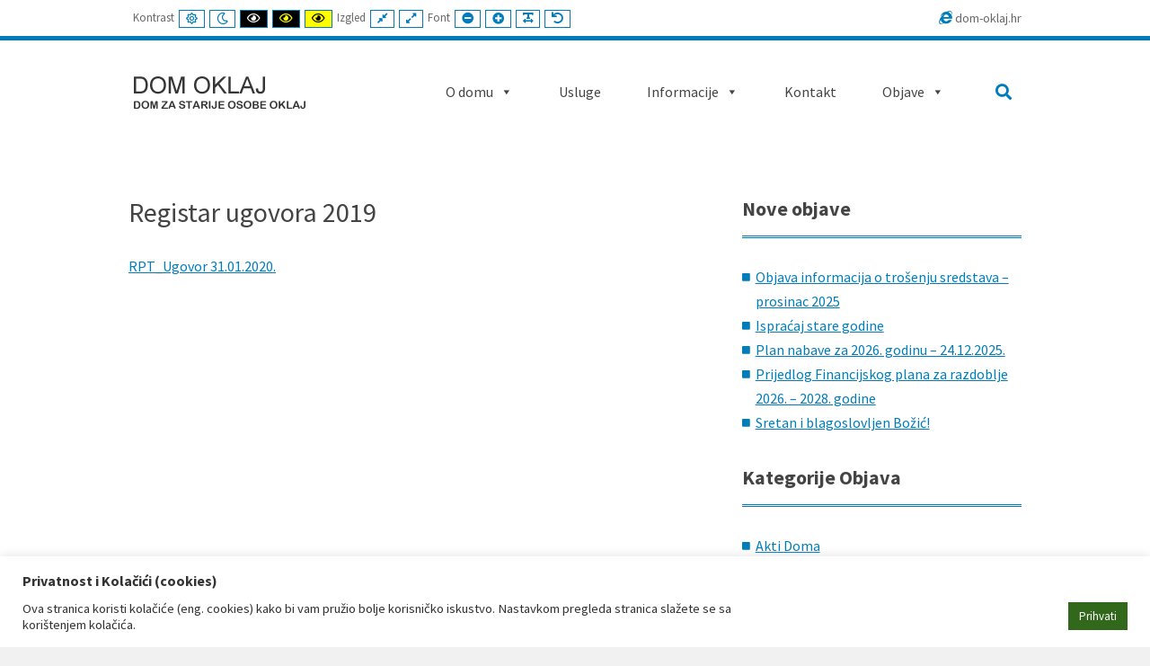

--- FILE ---
content_type: text/html; charset=UTF-8
request_url: https://dom-oklaj.hr/registar-ugovora-2019/
body_size: 53297
content:
<!DOCTYPE html>

<html lang="hr">

<head>
	<meta charset="UTF-8">
	<meta name="viewport" content="width=device-width, initial-scale=1">
	<link rel="pingback" href="https://dom-oklaj.hr/xmlrpc.php">
	<meta name="google-site-verification" content="XmemnsJx4Gjon3ywagWAgbLZGT8M8goKAHYFOBbp41Y" />
	<!--[if lt IE 9]>
		<script src="https://dom-oklaj.hr/wp-content/themes/pe-services/js/html5shiv.js"></script>
		<![endif]-->
			<link rel="icon" href="https://dom-oklaj.hr/wp-content/uploads/2020/11/favicon_dom_oklaj.png" type="image/x-icon" />
		<link rel="shortcut icon" href="https://dom-oklaj.hr/wp-content/uploads/2020/11/favicon_dom_oklaj.png" type="image/x-icon" />
	
	<title>Registar ugovora 2019 | Dom Oklaj</title>

<!-- All In One SEO Pack 3.7.1ob_start_detected [-1,-1] -->
<script type="application/ld+json" class="aioseop-schema">{"@context":"https://schema.org","@graph":[{"@type":"Organization","@id":"https://dom-oklaj.hr/#organization","url":"https://dom-oklaj.hr/","name":"Dom Oklaj","sameAs":[]},{"@type":"WebSite","@id":"https://dom-oklaj.hr/#website","url":"https://dom-oklaj.hr/","name":"Dom Oklaj","publisher":{"@id":"https://dom-oklaj.hr/#organization"},"potentialAction":{"@type":"SearchAction","target":"https://dom-oklaj.hr/?s={search_term_string}","query-input":"required name=search_term_string"}},{"@type":"WebPage","@id":"https://dom-oklaj.hr/registar-ugovora-2019/#webpage","url":"https://dom-oklaj.hr/registar-ugovora-2019/","inLanguage":"hr","name":"Registar ugovora 2019","isPartOf":{"@id":"https://dom-oklaj.hr/#website"},"breadcrumb":{"@id":"https://dom-oklaj.hr/registar-ugovora-2019/#breadcrumblist"},"datePublished":"2020-01-30T08:02:54+01:00","dateModified":"2020-10-19T17:51:51+02:00"},{"@type":"Article","@id":"https://dom-oklaj.hr/registar-ugovora-2019/#article","isPartOf":{"@id":"https://dom-oklaj.hr/registar-ugovora-2019/#webpage"},"author":{"@id":"https://dom-oklaj.hr/author/dom-oklaj/#author"},"headline":"Registar ugovora 2019","datePublished":"2020-01-30T08:02:54+01:00","dateModified":"2020-10-19T17:51:51+02:00","commentCount":0,"mainEntityOfPage":{"@id":"https://dom-oklaj.hr/registar-ugovora-2019/#webpage"},"publisher":{"@id":"https://dom-oklaj.hr/#organization"},"articleSection":"Javna nabava"},{"@type":"Person","@id":"https://dom-oklaj.hr/author/dom-oklaj/#author","name":"Dom Oklaj","sameAs":[],"image":{"@type":"ImageObject","@id":"https://dom-oklaj.hr/#personlogo","url":"https://secure.gravatar.com/avatar/d70ecb4bd0279d1628fef37b65a220ab?s=96&d=mm&r=g","width":96,"height":96,"caption":"Dom Oklaj"}},{"@type":"BreadcrumbList","@id":"https://dom-oklaj.hr/registar-ugovora-2019/#breadcrumblist","itemListElement":[{"@type":"ListItem","position":1,"item":{"@type":"WebPage","@id":"https://dom-oklaj.hr/","url":"https://dom-oklaj.hr/","name":"Dom za starije osobe Oklaj"}},{"@type":"ListItem","position":2,"item":{"@type":"WebPage","@id":"https://dom-oklaj.hr/registar-ugovora-2019/","url":"https://dom-oklaj.hr/registar-ugovora-2019/","name":"Registar ugovora 2019"}}]}]}</script>
<link rel="canonical" href="https://dom-oklaj.hr/registar-ugovora-2019/" />
<!-- All In One SEO Pack -->
<link rel='dns-prefetch' href='//fonts.googleapis.com' />
<link rel='dns-prefetch' href='//s.w.org' />
<link rel='preconnect' href='https://fonts.gstatic.com' crossorigin />
<link rel="alternate" type="application/rss+xml" title="Dom Oklaj &raquo; Kanal" href="https://dom-oklaj.hr/feed/" />
		<script type="text/javascript">
			window._wpemojiSettings = {"baseUrl":"https:\/\/s.w.org\/images\/core\/emoji\/13.0.0\/72x72\/","ext":".png","svgUrl":"https:\/\/s.w.org\/images\/core\/emoji\/13.0.0\/svg\/","svgExt":".svg","source":{"concatemoji":"https:\/\/dom-oklaj.hr\/wp-includes\/js\/wp-emoji-release.min.js?ver=1f4c0819c66d63586db342e5218b7347"}};
			!function(e,a,t){var n,r,o,i=a.createElement("canvas"),p=i.getContext&&i.getContext("2d");function s(e,t){var a=String.fromCharCode;p.clearRect(0,0,i.width,i.height),p.fillText(a.apply(this,e),0,0);e=i.toDataURL();return p.clearRect(0,0,i.width,i.height),p.fillText(a.apply(this,t),0,0),e===i.toDataURL()}function c(e){var t=a.createElement("script");t.src=e,t.defer=t.type="text/javascript",a.getElementsByTagName("head")[0].appendChild(t)}for(o=Array("flag","emoji"),t.supports={everything:!0,everythingExceptFlag:!0},r=0;r<o.length;r++)t.supports[o[r]]=function(e){if(!p||!p.fillText)return!1;switch(p.textBaseline="top",p.font="600 32px Arial",e){case"flag":return s([127987,65039,8205,9895,65039],[127987,65039,8203,9895,65039])?!1:!s([55356,56826,55356,56819],[55356,56826,8203,55356,56819])&&!s([55356,57332,56128,56423,56128,56418,56128,56421,56128,56430,56128,56423,56128,56447],[55356,57332,8203,56128,56423,8203,56128,56418,8203,56128,56421,8203,56128,56430,8203,56128,56423,8203,56128,56447]);case"emoji":return!s([55357,56424,8205,55356,57212],[55357,56424,8203,55356,57212])}return!1}(o[r]),t.supports.everything=t.supports.everything&&t.supports[o[r]],"flag"!==o[r]&&(t.supports.everythingExceptFlag=t.supports.everythingExceptFlag&&t.supports[o[r]]);t.supports.everythingExceptFlag=t.supports.everythingExceptFlag&&!t.supports.flag,t.DOMReady=!1,t.readyCallback=function(){t.DOMReady=!0},t.supports.everything||(n=function(){t.readyCallback()},a.addEventListener?(a.addEventListener("DOMContentLoaded",n,!1),e.addEventListener("load",n,!1)):(e.attachEvent("onload",n),a.attachEvent("onreadystatechange",function(){"complete"===a.readyState&&t.readyCallback()})),(n=t.source||{}).concatemoji?c(n.concatemoji):n.wpemoji&&n.twemoji&&(c(n.twemoji),c(n.wpemoji)))}(window,document,window._wpemojiSettings);
		</script>
		<style type="text/css">
img.wp-smiley,
img.emoji {
	display: inline !important;
	border: none !important;
	box-shadow: none !important;
	height: 1em !important;
	width: 1em !important;
	margin: 0 .07em !important;
	vertical-align: -0.1em !important;
	background: none !important;
	padding: 0 !important;
}
</style>
	<link rel='stylesheet' id='wp-block-library-css'  href='https://dom-oklaj.hr/wp-includes/css/dist/block-library/style.min.css?ver=1f4c0819c66d63586db342e5218b7347' type='text/css' media='all' />
<link rel='stylesheet' id='cookie-law-info-css'  href='https://dom-oklaj.hr/wp-content/plugins/cookie-law-info/public/css/cookie-law-info-public.css?ver=1.9.3' type='text/css' media='all' />
<link rel='stylesheet' id='cookie-law-info-gdpr-css'  href='https://dom-oklaj.hr/wp-content/plugins/cookie-law-info/public/css/cookie-law-info-gdpr.css?ver=1.9.3' type='text/css' media='all' />
<link rel='stylesheet' id='animate-css'  href='https://dom-oklaj.hr/wp-content/plugins/pe-easy-slider/css/animate.css?ver=1f4c0819c66d63586db342e5218b7347' type='text/css' media='all' />
<link rel='stylesheet' id='pe-easy-slider-css'  href='https://dom-oklaj.hr/wp-content/plugins/pe-easy-slider/css/pe-easy-slider.css?ver=1f4c0819c66d63586db342e5218b7347' type='text/css' media='all' />
<link rel='stylesheet' id='rs-plugin-settings-css'  href='https://dom-oklaj.hr/wp-content/plugins/revslider/public/assets/css/rs6.css?ver=6.2.23' type='text/css' media='all' />
<style id='rs-plugin-settings-inline-css' type='text/css'>
#rs-demo-id {}
</style>
<link rel='stylesheet' id='megamenu-css'  href='https://dom-oklaj.hr/wp-content/uploads/maxmegamenu/style.css?ver=a6515c' type='text/css' media='all' />
<link rel='stylesheet' id='dashicons-css'  href='https://dom-oklaj.hr/wp-includes/css/dashicons.min.css?ver=1f4c0819c66d63586db342e5218b7347' type='text/css' media='all' />
<link rel='stylesheet' id='pe-recent-posts-css'  href='https://dom-oklaj.hr/wp-content/plugins/pe-recent-posts/css/pe-recent-posts.css?ver=1f4c0819c66d63586db342e5218b7347' type='text/css' media='all' />
<link rel='stylesheet' id='normalize-css'  href='https://dom-oklaj.hr/wp-content/themes/pe-services/css/normalize.min.css?ver=4.1.1' type='text/css' media='all' />
<link rel='stylesheet' id='font-awesome-all-css'  href='https://dom-oklaj.hr/wp-content/themes/pe-services/css/font-awesome/all.css?ver=5.12.0' type='text/css' media='all' />
<link rel='stylesheet' id='font-awesome-v4-shims-css'  href='https://dom-oklaj.hr/wp-content/themes/pe-services/css/font-awesome/v4-shims.css?ver=5.12.0' type='text/css' media='all' />
<link rel='stylesheet' id='theme-css'  href='https://dom-oklaj.hr/wp-content/uploads/pe-services/css/theme.css' type='text/css' media='all' />
<link rel='stylesheet' id='highcontrast-css'  href='https://dom-oklaj.hr/wp-content/uploads/pe-services/css/high-contrast.css' type='text/css' media='all' />
<link rel='stylesheet' id='nightversion-css'  href='https://dom-oklaj.hr/wp-content/uploads/pe-services/css/night-version.css' type='text/css' media='all' />
<link rel='stylesheet' id='style-css'  href='https://dom-oklaj.hr/wp-content/themes/pe-services/style.css?ver=1.8' type='text/css' media='all' />
<link rel="preload" as="style" href="https://fonts.googleapis.com/css?family=Source%20Sans%20Pro:400,700&#038;subset=latin&#038;display=swap&#038;ver=1604471754" /><link rel="stylesheet" href="https://fonts.googleapis.com/css?family=Source%20Sans%20Pro:400,700&#038;subset=latin&#038;display=swap&#038;ver=1604471754" media="print" onload="this.media='all'"><noscript><link rel="stylesheet" href="https://fonts.googleapis.com/css?family=Source%20Sans%20Pro:400,700&#038;subset=latin&#038;display=swap&#038;ver=1604471754" /></noscript><script>if (document.location.protocol != "https:") {document.location = document.URL.replace(/^http:/i, "https:");}</script><script type='text/javascript' src='https://dom-oklaj.hr/wp-includes/js/jquery/jquery.js?ver=1.12.4-wp' id='jquery-core-js'></script>
<script type='text/javascript' src='https://dom-oklaj.hr/wp-content/plugins/pe-recent-posts/js/bootstrap.min.js?ver=3.3.0' id='bootstrap.min-js'></script>
<script type='text/javascript' id='cookie-law-info-js-extra'>
/* <![CDATA[ */
var Cli_Data = {"nn_cookie_ids":[],"cookielist":[],"ccpaEnabled":"","ccpaRegionBased":"","ccpaBarEnabled":"","ccpaType":"gdpr","js_blocking":"1","custom_integration":"","triggerDomRefresh":""};
var cli_cookiebar_settings = {"animate_speed_hide":"500","animate_speed_show":"500","background":"#FFF","border":"#b1a6a6c2","border_on":"","button_1_button_colour":"#32681b","button_1_button_hover":"#285316","button_1_link_colour":"#fff","button_1_as_button":"1","button_1_new_win":"","button_2_button_colour":"#333","button_2_button_hover":"#292929","button_2_link_colour":"#444","button_2_as_button":"","button_2_hidebar":"","button_3_button_colour":"#3566bb","button_3_button_hover":"#2a5296","button_3_link_colour":"#fff","button_3_as_button":"1","button_3_new_win":"","button_4_button_colour":"#000","button_4_button_hover":"#000000","button_4_link_colour":"#333333","button_4_as_button":"","font_family":"inherit","header_fix":"","notify_animate_hide":"1","notify_animate_show":"","notify_div_id":"#cookie-law-info-bar","notify_position_horizontal":"right","notify_position_vertical":"bottom","scroll_close":"","scroll_close_reload":"","accept_close_reload":"","reject_close_reload":"","showagain_tab":"1","showagain_background":"#fff","showagain_border":"#000","showagain_div_id":"#cookie-law-info-again","showagain_x_position":"100px","text":"#333333","show_once_yn":"","show_once":"10000","logging_on":"","as_popup":"","popup_overlay":"1","bar_heading_text":"Privatnost i Kola\u010di\u0107i (cookies)","cookie_bar_as":"banner","popup_showagain_position":"bottom-right","widget_position":"left"};
var log_object = {"ajax_url":"https:\/\/dom-oklaj.hr\/wp-admin\/admin-ajax.php"};
/* ]]> */
</script>
<script type='text/javascript' src='https://dom-oklaj.hr/wp-content/plugins/cookie-law-info/public/js/cookie-law-info-public.js?ver=1.9.3' id='cookie-law-info-js'></script>
<script type='text/javascript' src='https://dom-oklaj.hr/wp-content/plugins/revslider/public/assets/js/rbtools.min.js?ver=6.2.23' id='tp-tools-js'></script>
<script type='text/javascript' src='https://dom-oklaj.hr/wp-content/plugins/revslider/public/assets/js/rs6.min.js?ver=6.2.23' id='revmin-js'></script>
<link rel="https://api.w.org/" href="https://dom-oklaj.hr/wp-json/" /><link rel="alternate" type="application/json" href="https://dom-oklaj.hr/wp-json/wp/v2/posts/2109" /><link rel="EditURI" type="application/rsd+xml" title="RSD" href="https://dom-oklaj.hr/xmlrpc.php?rsd" />
<link rel="wlwmanifest" type="application/wlwmanifest+xml" href="https://dom-oklaj.hr/wp-includes/wlwmanifest.xml" /> 
<link rel='prev' title='Dan Doma za starije osobe Oklaj &#8211; 2019. godine' href='https://dom-oklaj.hr/dan-doma-2019/' />
<link rel='next' title='Obavijest o odabiru &#8211; sredstva za čišćenje' href='https://dom-oklaj.hr/obavijest-o-odabiru-sredstva-za-ciscenje/' />

<link rel='shortlink' href='https://dom-oklaj.hr/?p=2109' />
<link rel="alternate" type="application/json+oembed" href="https://dom-oklaj.hr/wp-json/oembed/1.0/embed?url=https%3A%2F%2Fdom-oklaj.hr%2Fregistar-ugovora-2019%2F" />
<link rel="alternate" type="text/xml+oembed" href="https://dom-oklaj.hr/wp-json/oembed/1.0/embed?url=https%3A%2F%2Fdom-oklaj.hr%2Fregistar-ugovora-2019%2F&#038;format=xml" />
<meta name="generator" content="Redux 4.5.10" /><!-- <meta name="NextGEN" version="3.3.20" /> -->
<script type="text/javascript">window.cookiePath = "/";</script>			<script type="text/javascript">
				var cli_flush_cache = true;
			</script>
<meta name="generator" content="Powered by Slider Revolution 6.2.23 - responsive, Mobile-Friendly Slider Plugin for WordPress with comfortable drag and drop interface." />
<script type="text/javascript">function setREVStartSize(e){
			//window.requestAnimationFrame(function() {				 
				window.RSIW = window.RSIW===undefined ? window.innerWidth : window.RSIW;	
				window.RSIH = window.RSIH===undefined ? window.innerHeight : window.RSIH;	
				try {								
					var pw = document.getElementById(e.c).parentNode.offsetWidth,
						newh;
					pw = pw===0 || isNaN(pw) ? window.RSIW : pw;
					e.tabw = e.tabw===undefined ? 0 : parseInt(e.tabw);
					e.thumbw = e.thumbw===undefined ? 0 : parseInt(e.thumbw);
					e.tabh = e.tabh===undefined ? 0 : parseInt(e.tabh);
					e.thumbh = e.thumbh===undefined ? 0 : parseInt(e.thumbh);
					e.tabhide = e.tabhide===undefined ? 0 : parseInt(e.tabhide);
					e.thumbhide = e.thumbhide===undefined ? 0 : parseInt(e.thumbhide);
					e.mh = e.mh===undefined || e.mh=="" || e.mh==="auto" ? 0 : parseInt(e.mh,0);		
					if(e.layout==="fullscreen" || e.l==="fullscreen") 						
						newh = Math.max(e.mh,window.RSIH);					
					else{					
						e.gw = Array.isArray(e.gw) ? e.gw : [e.gw];
						for (var i in e.rl) if (e.gw[i]===undefined || e.gw[i]===0) e.gw[i] = e.gw[i-1];					
						e.gh = e.el===undefined || e.el==="" || (Array.isArray(e.el) && e.el.length==0)? e.gh : e.el;
						e.gh = Array.isArray(e.gh) ? e.gh : [e.gh];
						for (var i in e.rl) if (e.gh[i]===undefined || e.gh[i]===0) e.gh[i] = e.gh[i-1];
											
						var nl = new Array(e.rl.length),
							ix = 0,						
							sl;					
						e.tabw = e.tabhide>=pw ? 0 : e.tabw;
						e.thumbw = e.thumbhide>=pw ? 0 : e.thumbw;
						e.tabh = e.tabhide>=pw ? 0 : e.tabh;
						e.thumbh = e.thumbhide>=pw ? 0 : e.thumbh;					
						for (var i in e.rl) nl[i] = e.rl[i]<window.RSIW ? 0 : e.rl[i];
						sl = nl[0];									
						for (var i in nl) if (sl>nl[i] && nl[i]>0) { sl = nl[i]; ix=i;}															
						var m = pw>(e.gw[ix]+e.tabw+e.thumbw) ? 1 : (pw-(e.tabw+e.thumbw)) / (e.gw[ix]);					
						newh =  (e.gh[ix] * m) + (e.tabh + e.thumbh);
					}				
					if(window.rs_init_css===undefined) window.rs_init_css = document.head.appendChild(document.createElement("style"));					
					document.getElementById(e.c).height = newh+"px";
					window.rs_init_css.innerHTML += "#"+e.c+"_wrapper { height: "+newh+"px }";				
				} catch(e){
					console.log("Failure at Presize of Slider:" + e)
				}					   
			//});
		  };</script>
		<style type="text/css" id="wp-custom-css">
			
#pe-wcag{
	float:left !important;

}

#pe-footer{
	
	background-color:#f8f8f8;
	
}


element {

}
.pe-widget h1.pe-title span:first-child, .pe-widget-raw h1.pe-title span:first-child, .pe-widget h2.pe-title span:first-child, .pe-widget-raw h2.pe-title span:first-child, .pe-widget h3.pe-title span:first-child, .pe-widget-raw h3.pe-title span:first-child, .pe-widget h4.pe-title span:first-child, .pe-widget-raw h4.pe-title span:first-child, .pe-widget h5.pe-title span:first-child, .pe-widget-raw h5.pe-title span:first-child, .pe-widget h6.pe-title span:first-child, .pe-widget-raw h6.pe-title span:first-child {

    color: #444;
}

#pe_contact-8 .pe-contact-title{
	
	color:#f1f1f1;
	
}


#pe_contact-9 .pe-contact-title{
	
	color:#f1f1f1;
	
}


#pe_contact-10 .pe-contact-title{
	
	color:#f1f1f1;
	
}


		</style>
		<style type="text/css">/** Mega Menu CSS: fs **/</style>
<link rel='stylesheet' id='redux-custom-fonts-css'  href='//dom-oklaj.hr/wp-content/uploads/redux/custom-fonts/fonts.css?ver=1674183667' type='text/css' media='all' />
</head>

<body data-rsssl=1 class="post-template-default single single-post postid-2109 single-format-standard off-canvas-right sticky-bar top-bar wcag-icons-inline wcag-on wcagfocus focus-sections-skip-menu-only wcaghover wcaganimation  mega-menu-main-menu">

	<div id="pe-main">

		
<nav id="pe-skip-menu" aria-label="Skip Content menu" >
	</nav>

<header>

	<div id="pe-main-header">
					<p id="header-label" class="sr-only">Dom Oklaj</p>
				<p id="header-description" class="sr-only"></p>
	</div>

			<div id="pe-bar" tabindex="-1" class="">
			<div id="pe-bar-in">
									<div id="pe-top-bar">
						<div id="pe-top-bar-in" class="container-fluid">
							<div id="text-61" class="pe-widget-raw widget clearfix widget_text">			<div class="textwidget"><div class="item"><em class="fa fa-internet-explorer pe-color"> </em>dom-oklaj.hr</div>
</div>
		</div>																	<div id="pe-wcag" class="pe-widget-raw">
			<ul class="pe-wcag-settings clearfix">
									<li class="contrast">
						<ul>
							<li class="separator contrast-label">Kontrast</li>
							<li><button class="pe-normal" data-href="https://dom-oklaj.hr/index.php?contrast=normal"><span title="Uobičajeni kontrast" class="fa fa-sun-o" aria-hidden="true"></span><span class="sr-only">Uobičajeni kontrast</span></button></li>
															<li><button data-href="https://dom-oklaj.hr/index.php?contrast=night" class="pe-night"><span title="Noćni kontrast" class="fa fa-moon-o" aria-hidden="true"></span><span class="sr-only">Noćni kontrast</span></button></li>
																						<li><button class="pe-highcontrast" data-href="https://dom-oklaj.hr/index.php?contrast=highcontrast"><span title="Crni i bijeli kontrast" class="fa fa-eye" aria-hidden="true"></span><span class="sr-only">Crni i bijeli kontrast</span></button></li>
								<li><button class="pe-highcontrast2" data-href="https://dom-oklaj.hr/index.php?contrast=highcontrast2"><span title="Crni i žuti kontrast" class="fa fa-eye" aria-hidden="true"></span><span class="sr-only">Crni i žuti kontrast</span></button></li>
								<li><button class="pe-highcontrast3" data-href="https://dom-oklaj.hr/index.php?contrast=highcontrast3"><span title="Žuti i crni kontrast" class="fa fa-eye" aria-hidden="true"></span><span class="sr-only">Žuti i crni kontrast</span></button></li>
													</ul>
					</li>
													<li class="page-width">
						<ul>
							<li class="separator page-width-label">Izgled</li>
							<li><button class="pe-fixed" data-href="https://dom-oklaj.hr/index.php?width=fixed"><span title="Fiksni izgled" class="fa fa-compress" aria-hidden="true"></span><span class="sr-only">Fiksni izgled</span></button></li>
							<li><button class="pe-wide" data-href="https://dom-oklaj.hr/index.php?width=wide"><span title="Široki izgled" class="fa fa-expand" aria-hidden="true"></span><span class="sr-only">Široki izgled</span></button></li>
						</ul>
					</li>
													<li class="resizer">
						<ul>
							<li class="separator resizer-label">Font</li>
							<li><button class="pe-font-smaller" data-href="https://dom-oklaj.hr/index.php?fontsize=70"><span title="Manji font" class="fa fa-minus-circle" aria-hidden="true"></span><span class="sr-only">Manji font</span></button></li>
							<li><button class="pe-font-larger" data-href="https://dom-oklaj.hr/index.php?fontsize=130"><span title="Veći font" class="fa fa-plus-circle" aria-hidden="true"></span><span class="sr-only">Veći font</span></button></li>
							<li><button class="pe-font-readable"><span title="Čitljiv font" class="fa fa-text-width" aria-hidden="true"></span><span class="sr-only">Čitljiv font</span></button></li>
							<li><button class="pe-font-normal" data-href="https://dom-oklaj.hr/index.php?fontsize=100"><span title="Uobičajeni font" class="fa fa-undo" aria-hidden="true"></span><span class="sr-only">Uobičajeni font</span></button></li>
						</ul>
					</li>
							</ul>
		</div>
	
													</div>
					</div>
				
									<div id="pe-logo-nav">
												<div id="pe-logo-nav-in" class="container-fluid">

															<div id="pe-bar-left" class="pull-left clearfix">
									<div id="pe-logo">
										<a href="https://dom-oklaj.hr/" class="pe-logo" title="Dom Oklaj" rel="home"><img src="https://dom-oklaj.hr/wp-content/uploads/2020/11/logo_dom_oklaj.png" alt="Dom Oklaj" ></a>
									</div>
								</div>
							
															<div id="pe-bar-right" class="pull-right text">

																			<nav id="pe-main-menu" class="pull-left pe-main-menu" tabindex="-1" aria-label="Primary menu" >
											<div id="mega-menu-wrap-main-menu" class="mega-menu-wrap"><div class="mega-menu-toggle"><div class="mega-toggle-blocks-left"></div><div class="mega-toggle-blocks-center"></div><div class="mega-toggle-blocks-right"><div class='mega-toggle-block mega-menu-toggle-animated-block mega-toggle-block-0' id='mega-toggle-block-0'><button aria-label="Toggle Menu" class="mega-toggle-animated mega-toggle-animated-slider" type="button" aria-expanded="false">
                  <span class="mega-toggle-animated-box">
                    <span class="mega-toggle-animated-inner"></span>
                  </span>
                </button></div></div></div><ul id="mega-menu-main-menu" class="mega-menu max-mega-menu mega-menu-horizontal mega-no-js" data-event="click" data-effect="fade_up" data-effect-speed="200" data-effect-mobile="disabled" data-effect-speed-mobile="0" data-mobile-force-width="false" data-second-click="go" data-document-click="collapse" data-vertical-behaviour="standard" data-breakpoint="991" data-unbind="true" data-hover-intent-timeout="300" data-hover-intent-interval="100"><li class='mega-menu-item mega-menu-item-type-custom mega-menu-item-object-custom mega-menu-item-has-children mega-align-bottom-left mega-menu-flyout mega-menu-item-1757' id='mega-menu-item-1757'><a class="mega-menu-link" href="#" aria-haspopup="true" aria-expanded="false" tabindex="0">O domu<span class="mega-indicator"></span></a>
<ul class="mega-sub-menu">
<li class='mega-menu-item mega-menu-item-type-post_type mega-menu-item-object-page mega-menu-item-1755' id='mega-menu-item-1755'><a class="mega-menu-link" href="https://dom-oklaj.hr/o-nama/">O nama</a></li><li class='mega-menu-item mega-menu-item-type-post_type mega-menu-item-object-page mega-menu-item-1754' id='mega-menu-item-1754'><a class="mega-menu-link" href="https://dom-oklaj.hr/unutarnje-ustrojstvo-doma/">Unutarnje ustrojstvo doma</a></li><li class='mega-menu-item mega-menu-item-type-post_type mega-menu-item-object-page mega-menu-item-1747' id='mega-menu-item-1747'><a class="mega-menu-link" href="https://dom-oklaj.hr/galerije/">Galerije</a></li></ul>
</li><li class='mega-menu-item mega-menu-item-type-post_type mega-menu-item-object-page mega-align-bottom-left mega-menu-flyout mega-menu-item-1753' id='mega-menu-item-1753'><a class="mega-menu-link" href="https://dom-oklaj.hr/usluge/" tabindex="0">Usluge</a></li><li class='mega-menu-item mega-menu-item-type-custom mega-menu-item-object-custom mega-menu-item-has-children mega-align-bottom-left mega-menu-flyout mega-menu-item-1758' id='mega-menu-item-1758'><a class="mega-menu-link" href="#" aria-haspopup="true" aria-expanded="false" tabindex="0">Informacije<span class="mega-indicator"></span></a>
<ul class="mega-sub-menu">
<li class='mega-menu-item mega-menu-item-type-post_type mega-menu-item-object-page mega-menu-item-1752' id='mega-menu-item-1752'><a class="mega-menu-link" href="https://dom-oklaj.hr/smjestaj-u-dom/">Smještaj u dom</a></li><li class='mega-menu-item mega-menu-item-type-post_type mega-menu-item-object-page mega-menu-item-1751' id='mega-menu-item-1751'><a class="mega-menu-link" href="https://dom-oklaj.hr/pristup-informacijama/">Pristup informacijama</a></li><li class='mega-menu-item mega-menu-item-type-post_type mega-menu-item-object-page mega-menu-item-1750' id='mega-menu-item-1750'><a class="mega-menu-link" href="https://dom-oklaj.hr/izjava-o-pristupacnosti/">Izjava o pristupačnosti</a></li><li class='mega-menu-item mega-menu-item-type-post_type mega-menu-item-object-page mega-menu-item-1749' id='mega-menu-item-1749'><a class="mega-menu-link" href="https://dom-oklaj.hr/propisi/">Propisi</a></li></ul>
</li><li class='mega-menu-item mega-menu-item-type-post_type mega-menu-item-object-page mega-align-bottom-left mega-menu-flyout mega-menu-item-1748' id='mega-menu-item-1748'><a class="mega-menu-link" href="https://dom-oklaj.hr/kontakt/" tabindex="0">Kontakt</a></li><li class='mega-menu-item mega-menu-item-type-custom mega-menu-item-object-custom mega-menu-item-has-children mega-align-bottom-left mega-menu-flyout mega-menu-item-3651' id='mega-menu-item-3651'><a class="mega-menu-link" href="#" aria-haspopup="true" aria-expanded="false" tabindex="0">Objave<span class="mega-indicator"></span></a>
<ul class="mega-sub-menu">
<li class='mega-menu-item mega-menu-item-type-taxonomy mega-menu-item-object-category mega-current-post-ancestor mega-current-menu-parent mega-current-post-parent mega-menu-item-3652' id='mega-menu-item-3652'><a class="mega-menu-link" href="https://dom-oklaj.hr/category/javna-nabava/">Javna nabava</a></li><li class='mega-menu-item mega-menu-item-type-taxonomy mega-menu-item-object-category mega-menu-item-3653' id='mega-menu-item-3653'><a class="mega-menu-link" href="https://dom-oklaj.hr/category/natjecaji/">Natječaji</a></li><li class='mega-menu-item mega-menu-item-type-taxonomy mega-menu-item-object-category mega-menu-item-3654' id='mega-menu-item-3654'><a class="mega-menu-link" href="https://dom-oklaj.hr/category/dogadjanja/">Događanja</a></li><li class='mega-menu-item mega-menu-item-type-taxonomy mega-menu-item-object-category mega-menu-item-3655' id='mega-menu-item-3655'><a class="mega-menu-link" href="https://dom-oklaj.hr/category/financijska-izvjesca/">Financijski planovi i izvješća</a></li><li class='mega-menu-item mega-menu-item-type-taxonomy mega-menu-item-object-category mega-menu-item-4732' id='mega-menu-item-4732'><a class="mega-menu-link" href="https://dom-oklaj.hr/category/objava-informacija-o-trosenju-sredstava/">Objava informacija o trošenju sredstava</a></li><li class='mega-menu-item mega-menu-item-type-taxonomy mega-menu-item-object-category mega-menu-item-3656' id='mega-menu-item-3656'><a class="mega-menu-link" href="https://dom-oklaj.hr/category/aktivnosti/">Aktivnosti</a></li><li class='mega-menu-item mega-menu-item-type-taxonomy mega-menu-item-object-category mega-menu-item-3657' id='mega-menu-item-3657'><a class="mega-menu-link" href="https://dom-oklaj.hr/category/akti-doma/">Akti Doma</a></li><li class='mega-menu-item mega-menu-item-type-taxonomy mega-menu-item-object-category mega-menu-item-3658' id='mega-menu-item-3658'><a class="mega-menu-link" href="https://dom-oklaj.hr/category/izdvojeno/">Izdvojeno</a></li></ul>
</li></ul></div>										</nav>
									
																			<div id="pe-search" class="pull-right text-right">
											<form method="get" role="search" class="searchform" action="https://dom-oklaj.hr/" >
	<div class="pe-search-box"><div class="pe-search-input"><label class="sr-only" for="input-6971e73d6bee5">Search for:</label>
		<input type="search" value="" id="input-6971e73d6bee5" name="s" class="s" placeholder="Search ..." />
		</div><button class="pe-search-button button" type="submit" value="Search" ><span class="fa fa-search" aria-hidden="true"></span><span class="sr-only">Search</span></button>
	</div>
</form>
										</div>
									
																			<div id="pe-wcag-mobile">
											<a href="#" class="pe-toggle-wcag"><span class="fa fa-wheelchair-alt" aria-hidden="true"></span><span class="sr-only">WCAG buttons</span></a>
										</div>
									
									
								</div>
							
						</div>

					</div>
							</div>
		</div>
	</header>
<div id="pe-content" class="pe-single " role="main" tabindex="-1">

	<div id="pe-content-in" class="container-fluid">

		<div class="row">

			<div id="pe-content-wrapp" class="col-md-8 col-md-push-0">

				
				<!-- Begin of main content area -->
				<main id="pe-maincontent">

					
							<div class="pe-article clearfix post-2109 post type-post status-publish format-standard hentry category-javna-nabava">

								<div class="page-header">

																			<h1 class="entry-title">Registar ugovora 2019</h1>
									
									
								</div>
																<div class="pe-article-content">

									<p><a href="https://dom-oklaj.hr/wp-content/uploads/2020/10/RPT_Ugovor-31.01.2020..xlsx">RPT_Ugovor 31.01.2020.</a></p>

								</div>

								
								
								<!-- Go to www.addthis.com/dashboard to customize your tools -->
								<div class="addthis_sharing_toolbox"></div>

								
								
															</div>

					
				</main>
				<!-- End of main content area -->

				
			</div>

			<aside id="pe-right" class="col-md-4 col-sm-6" aria-label="Right-Sidebar">
	<div class="row">
		
		<div id="recent-posts-3" class="color: #FFF0FF;  pe-widget widget widget_recent_entries"><div class="pe-widget-in clearfix">
		<h2 class="pe-title"><span>Nove</span> <span>objave</span> </h2>
		<ul>
											<li>
					<a href="https://dom-oklaj.hr/objava-informacija-o-trosenju-sredstava-prosinac-2025/">Objava informacija o trošenju sredstava – prosinac 2025</a>
									</li>
											<li>
					<a href="https://dom-oklaj.hr/ispracaj-stare-godine/">Ispraćaj stare godine</a>
									</li>
											<li>
					<a href="https://dom-oklaj.hr/plan-nabave-za-2026-godinu-24-12-2025/">Plan nabave za 2026. godinu &#8211; 24.12.2025.</a>
									</li>
											<li>
					<a href="https://dom-oklaj.hr/prijedlog-financijskog-plana-za-razdoblje-2026-2028-godine/">Prijedlog Financijskog plana za razdoblje 2026. &#8211; 2028. godine</a>
									</li>
											<li>
					<a href="https://dom-oklaj.hr/sretan-i-blagoslovljen-bozic/">Sretan i blagoslovljen Božić!</a>
									</li>
					</ul>

		</div></div><div id="categories-3" class="pe-widget widget widget_categories"><div class="pe-widget-in clearfix"><h2 class="pe-title"><span>Kategorije</span> <span>Objava</span> </h2>
			<ul>
					<li class="cat-item cat-item-25"><a href="https://dom-oklaj.hr/category/akti-doma/">Akti Doma</a>
</li>
	<li class="cat-item cat-item-26"><a href="https://dom-oklaj.hr/category/aktivnosti/">Aktivnosti</a>
</li>
	<li class="cat-item cat-item-24"><a href="https://dom-oklaj.hr/category/dogadjanja/">Događanja</a>
</li>
	<li class="cat-item cat-item-23"><a href="https://dom-oklaj.hr/category/financijska-izvjesca/">Financijski planovi i izvješća</a>
</li>
	<li class="cat-item cat-item-27"><a href="https://dom-oklaj.hr/category/izdvojeno/">Izdvojeno</a>
</li>
	<li class="cat-item cat-item-21"><a href="https://dom-oklaj.hr/category/javna-nabava/">Javna nabava</a>
</li>
	<li class="cat-item cat-item-22"><a href="https://dom-oklaj.hr/category/natjecaji/">Natječaji</a>
</li>
	<li class="cat-item cat-item-28"><a href="https://dom-oklaj.hr/category/objava-informacija-o-trosenju-sredstava/">Objava informacija o trošenju sredstava</a>
</li>
			</ul>

			</div></div><div id="archives-3" class="pe-widget widget widget_archive"><div class="pe-widget-in clearfix"><h2 class="pe-title"><span>Arhiva</span> <span>objava</span> </h2>		<label class="screen-reader-text" for="archives-dropdown-3"><span>Arhiva</span> <span>objava</span> </label>
		<select id="archives-dropdown-3" name="archive-dropdown">
			
			<option value="">Odaberi mjesec</option>
				<option value='https://dom-oklaj.hr/2026/01/'> siječanj 2026 </option>
	<option value='https://dom-oklaj.hr/2025/12/'> prosinac 2025 </option>
	<option value='https://dom-oklaj.hr/2025/11/'> studeni 2025 </option>
	<option value='https://dom-oklaj.hr/2025/10/'> listopad 2025 </option>
	<option value='https://dom-oklaj.hr/2025/09/'> rujan 2025 </option>
	<option value='https://dom-oklaj.hr/2025/08/'> kolovoz 2025 </option>
	<option value='https://dom-oklaj.hr/2025/07/'> srpanj 2025 </option>
	<option value='https://dom-oklaj.hr/2025/06/'> lipanj 2025 </option>
	<option value='https://dom-oklaj.hr/2025/05/'> svibanj 2025 </option>
	<option value='https://dom-oklaj.hr/2025/04/'> travanj 2025 </option>
	<option value='https://dom-oklaj.hr/2025/03/'> ožujak 2025 </option>
	<option value='https://dom-oklaj.hr/2025/02/'> veljača 2025 </option>
	<option value='https://dom-oklaj.hr/2025/01/'> siječanj 2025 </option>
	<option value='https://dom-oklaj.hr/2024/12/'> prosinac 2024 </option>
	<option value='https://dom-oklaj.hr/2024/11/'> studeni 2024 </option>
	<option value='https://dom-oklaj.hr/2024/10/'> listopad 2024 </option>
	<option value='https://dom-oklaj.hr/2024/09/'> rujan 2024 </option>
	<option value='https://dom-oklaj.hr/2024/08/'> kolovoz 2024 </option>
	<option value='https://dom-oklaj.hr/2024/07/'> srpanj 2024 </option>
	<option value='https://dom-oklaj.hr/2024/06/'> lipanj 2024 </option>
	<option value='https://dom-oklaj.hr/2024/05/'> svibanj 2024 </option>
	<option value='https://dom-oklaj.hr/2024/04/'> travanj 2024 </option>
	<option value='https://dom-oklaj.hr/2024/03/'> ožujak 2024 </option>
	<option value='https://dom-oklaj.hr/2024/02/'> veljača 2024 </option>
	<option value='https://dom-oklaj.hr/2024/01/'> siječanj 2024 </option>
	<option value='https://dom-oklaj.hr/2023/12/'> prosinac 2023 </option>
	<option value='https://dom-oklaj.hr/2023/11/'> studeni 2023 </option>
	<option value='https://dom-oklaj.hr/2023/10/'> listopad 2023 </option>
	<option value='https://dom-oklaj.hr/2023/09/'> rujan 2023 </option>
	<option value='https://dom-oklaj.hr/2023/08/'> kolovoz 2023 </option>
	<option value='https://dom-oklaj.hr/2023/07/'> srpanj 2023 </option>
	<option value='https://dom-oklaj.hr/2023/06/'> lipanj 2023 </option>
	<option value='https://dom-oklaj.hr/2023/05/'> svibanj 2023 </option>
	<option value='https://dom-oklaj.hr/2023/04/'> travanj 2023 </option>
	<option value='https://dom-oklaj.hr/2023/03/'> ožujak 2023 </option>
	<option value='https://dom-oklaj.hr/2023/02/'> veljača 2023 </option>
	<option value='https://dom-oklaj.hr/2023/01/'> siječanj 2023 </option>
	<option value='https://dom-oklaj.hr/2022/12/'> prosinac 2022 </option>
	<option value='https://dom-oklaj.hr/2022/11/'> studeni 2022 </option>
	<option value='https://dom-oklaj.hr/2022/10/'> listopad 2022 </option>
	<option value='https://dom-oklaj.hr/2022/09/'> rujan 2022 </option>
	<option value='https://dom-oklaj.hr/2022/08/'> kolovoz 2022 </option>
	<option value='https://dom-oklaj.hr/2022/07/'> srpanj 2022 </option>
	<option value='https://dom-oklaj.hr/2022/06/'> lipanj 2022 </option>
	<option value='https://dom-oklaj.hr/2022/05/'> svibanj 2022 </option>
	<option value='https://dom-oklaj.hr/2022/04/'> travanj 2022 </option>
	<option value='https://dom-oklaj.hr/2022/02/'> veljača 2022 </option>
	<option value='https://dom-oklaj.hr/2022/01/'> siječanj 2022 </option>
	<option value='https://dom-oklaj.hr/2021/12/'> prosinac 2021 </option>
	<option value='https://dom-oklaj.hr/2021/11/'> studeni 2021 </option>
	<option value='https://dom-oklaj.hr/2021/10/'> listopad 2021 </option>
	<option value='https://dom-oklaj.hr/2021/09/'> rujan 2021 </option>
	<option value='https://dom-oklaj.hr/2021/07/'> srpanj 2021 </option>
	<option value='https://dom-oklaj.hr/2021/06/'> lipanj 2021 </option>
	<option value='https://dom-oklaj.hr/2021/04/'> travanj 2021 </option>
	<option value='https://dom-oklaj.hr/2021/02/'> veljača 2021 </option>
	<option value='https://dom-oklaj.hr/2021/01/'> siječanj 2021 </option>
	<option value='https://dom-oklaj.hr/2020/12/'> prosinac 2020 </option>
	<option value='https://dom-oklaj.hr/2020/11/'> studeni 2020 </option>
	<option value='https://dom-oklaj.hr/2020/10/'> listopad 2020 </option>
	<option value='https://dom-oklaj.hr/2020/09/'> rujan 2020 </option>
	<option value='https://dom-oklaj.hr/2020/08/'> kolovoz 2020 </option>
	<option value='https://dom-oklaj.hr/2020/05/'> svibanj 2020 </option>
	<option value='https://dom-oklaj.hr/2020/03/'> ožujak 2020 </option>
	<option value='https://dom-oklaj.hr/2020/02/'> veljača 2020 </option>
	<option value='https://dom-oklaj.hr/2020/01/'> siječanj 2020 </option>
	<option value='https://dom-oklaj.hr/2019/12/'> prosinac 2019 </option>
	<option value='https://dom-oklaj.hr/2019/11/'> studeni 2019 </option>
	<option value='https://dom-oklaj.hr/2019/10/'> listopad 2019 </option>
	<option value='https://dom-oklaj.hr/2019/09/'> rujan 2019 </option>
	<option value='https://dom-oklaj.hr/2019/08/'> kolovoz 2019 </option>
	<option value='https://dom-oklaj.hr/2019/07/'> srpanj 2019 </option>
	<option value='https://dom-oklaj.hr/2019/06/'> lipanj 2019 </option>
	<option value='https://dom-oklaj.hr/2019/05/'> svibanj 2019 </option>
	<option value='https://dom-oklaj.hr/2019/04/'> travanj 2019 </option>
	<option value='https://dom-oklaj.hr/2019/03/'> ožujak 2019 </option>
	<option value='https://dom-oklaj.hr/2019/02/'> veljača 2019 </option>
	<option value='https://dom-oklaj.hr/2019/01/'> siječanj 2019 </option>
	<option value='https://dom-oklaj.hr/2018/12/'> prosinac 2018 </option>
	<option value='https://dom-oklaj.hr/2018/11/'> studeni 2018 </option>
	<option value='https://dom-oklaj.hr/2018/10/'> listopad 2018 </option>
	<option value='https://dom-oklaj.hr/2018/07/'> srpanj 2018 </option>
	<option value='https://dom-oklaj.hr/2018/03/'> ožujak 2018 </option>
	<option value='https://dom-oklaj.hr/2018/01/'> siječanj 2018 </option>
	<option value='https://dom-oklaj.hr/2017/11/'> studeni 2017 </option>
	<option value='https://dom-oklaj.hr/2017/10/'> listopad 2017 </option>
	<option value='https://dom-oklaj.hr/2017/09/'> rujan 2017 </option>
	<option value='https://dom-oklaj.hr/2017/08/'> kolovoz 2017 </option>
	<option value='https://dom-oklaj.hr/2017/07/'> srpanj 2017 </option>
	<option value='https://dom-oklaj.hr/2017/06/'> lipanj 2017 </option>
	<option value='https://dom-oklaj.hr/2017/04/'> travanj 2017 </option>
	<option value='https://dom-oklaj.hr/2017/02/'> veljača 2017 </option>
	<option value='https://dom-oklaj.hr/2016/11/'> studeni 2016 </option>
	<option value='https://dom-oklaj.hr/2016/07/'> srpanj 2016 </option>
	<option value='https://dom-oklaj.hr/2016/06/'> lipanj 2016 </option>
	<option value='https://dom-oklaj.hr/2016/05/'> svibanj 2016 </option>
	<option value='https://dom-oklaj.hr/2016/04/'> travanj 2016 </option>
	<option value='https://dom-oklaj.hr/2016/03/'> ožujak 2016 </option>
	<option value='https://dom-oklaj.hr/2016/02/'> veljača 2016 </option>
	<option value='https://dom-oklaj.hr/2015/12/'> prosinac 2015 </option>
	<option value='https://dom-oklaj.hr/2015/11/'> studeni 2015 </option>
	<option value='https://dom-oklaj.hr/2015/10/'> listopad 2015 </option>
	<option value='https://dom-oklaj.hr/2015/09/'> rujan 2015 </option>
	<option value='https://dom-oklaj.hr/2015/06/'> lipanj 2015 </option>
	<option value='https://dom-oklaj.hr/2015/04/'> travanj 2015 </option>
	<option value='https://dom-oklaj.hr/2015/02/'> veljača 2015 </option>
	<option value='https://dom-oklaj.hr/2014/11/'> studeni 2014 </option>
	<option value='https://dom-oklaj.hr/2014/09/'> rujan 2014 </option>
	<option value='https://dom-oklaj.hr/2014/06/'> lipanj 2014 </option>
	<option value='https://dom-oklaj.hr/2014/03/'> ožujak 2014 </option>
	<option value='https://dom-oklaj.hr/2013/06/'> lipanj 2013 </option>
	<option value='https://dom-oklaj.hr/2013/03/'> ožujak 2013 </option>
	<option value='https://dom-oklaj.hr/2013/02/'> veljača 2013 </option>
	<option value='https://dom-oklaj.hr/2013/01/'> siječanj 2013 </option>
	<option value='https://dom-oklaj.hr/2012/06/'> lipanj 2012 </option>
	<option value='https://dom-oklaj.hr/2012/05/'> svibanj 2012 </option>

		</select>

<script type="text/javascript">
/* <![CDATA[ */
(function() {
	var dropdown = document.getElementById( "archives-dropdown-3" );
	function onSelectChange() {
		if ( dropdown.options[ dropdown.selectedIndex ].value !== '' ) {
			document.location.href = this.options[ this.selectedIndex ].value;
		}
	}
	dropdown.onchange = onSelectChange;
})();
/* ]]> */
</script>
			</div></div>	</div>
</aside>

		</div>

	</div>

</div>



	<div id="pe-footer-mod" class="" role="region" tabindex="-1" aria-label="Footer Widgets" >
		<div id="pe-footer-mod-in" class="container-fluid ">
			<div class="row">
				<div id="pe_contact-8" class="col-md-4 pe-widget widget pe_contact_widget"><div class="pe-widget-in clearfix">            

						<div class="pe-contact-widget icon pe-animation" data-animation="bounce" data-animation-delay="100ms">
															<a href="https://www.google.com/maps/place/DOM+ZA+STARIJE+I+NEMO%C4%86NE+OSOBE+OKLAJ/@43.9627845,16.0746953,17z/data=!3m1!4b1!4m5!3m4!1s0x47602453b1a9df13:0xb2036f81eb817601!8m2!3d43.9627845!4d16.076884">
														
							<span class="pe-contact-container">
							
															<span class="pe-icon">
									<span class="fa fa-map-marker fa-2x"></span>								</span>
														
														<span class="pe-text">
							
																	<span class="pe-contact-title">
										<span>Gdje</span> <span>smo</span> 									</span>
																									<span class="pe-description">
										Put kroz Oklaj 87/1 22303 Oklaj									</span>
															
							</span>
														
							</span>
							
															</a>
													</div>

            </div></div><div id="pe_contact-9" class="col-md-4 pe-widget widget pe_contact_widget"><div class="pe-widget-in clearfix">            

						<div class="pe-contact-widget icon pe-animation" data-animation="bounce" data-animation-delay="100ms">
															<a href="https://dom-oklaj.hr/kontakt/">
														
							<span class="pe-contact-container">
							
															<span class="pe-icon">
									<span class="fa fa-phone fa-2x"></span>								</span>
														
														<span class="pe-text">
							
																	<span class="pe-contact-title">
										<span>Kontakt</span> 									</span>
																									<span class="pe-description">
										 Telefon centrala: 022/881-163									</span>
															
							</span>
														
							</span>
							
															</a>
													</div>

            </div></div><div id="pe_contact-10" class="col-md-4 pe-widget widget pe_contact_widget"><div class="pe-widget-in clearfix">            

						<div class="pe-contact-widget icon pe-animation" data-animation="bounce" data-animation-delay="100ms">
															<a href="https://dom-oklaj.hr/kontakt/">
														
							<span class="pe-contact-container">
							
															<span class="pe-icon">
									<span class="fa fa-envelope-o fa-2x"></span>								</span>
														
														<span class="pe-text">
							
																	<span class="pe-contact-title">
										<span>E-mail</span> 									</span>
																									<span class="pe-description">
										dsnoklaj@gmail.com									</span>
															
							</span>
														
							</span>
							
															</a>
													</div>

            </div></div>			</div>
		</div>
	</div>

<footer id="pe-footer" class="" aria-label="Copyrights" tabindex="-1">

	<!-- Copyright/ powered by / back to top -->
			<div id="pe-copyright" class="container-fluid">
			<div class="row">
									<div id="pe-copyrights-info" class="pull-left text-left col-md-6">
						Dom za starije osobe Oklaj. Sva prava pridržana.					</div>
				
									<div id="pe-social" class="pull-left text-center col-md-6">
						<div id="text-59" class="alignright pe-widget-raw widget clearfix widget_text">			<div class="textwidget"><p><a style="font-weight: normal;" href="https://dom-oklaj.hr/izjava-o-pristupacnosti/" target="_self" rel="noopener noreferrer">Izjava o pristupačnosti</a></p>
</div>
		</div>					</div>
				
				
			</div>
		</div>
	
			<div id="pe-back-top">
			<a id="backtotop" href="#" role="button"><span class="fa fa-chevron-up" aria-hidden="true"></span><span class="sr-only">Back to top</span></a>
		</div>
	
</footer>

</div> <!-- end of pe-main wrapper -->


<!-- ngg_resource_manager_marker --><script>if (document.location.protocol != "https:") {document.location = document.URL.replace(/^http:/i, "https:");}</script><script type='text/javascript' src='https://dom-oklaj.hr/wp-content/plugins/pe-services-plugin/js/map.js?ver=1f4c0819c66d63586db342e5218b7347' id='pe-map-js'></script>
<script type='text/javascript' src='https://dom-oklaj.hr/wp-content/themes/pe-services/js/slick.min.js?ver=1.5.9' id='slick-js'></script>
<script type='text/javascript' src='https://dom-oklaj.hr/wp-content/themes/pe-services/js/jquery.validate.min.js?ver=1.14.0' id='jqvalidate-js'></script>
<script type='text/javascript' src='https://dom-oklaj.hr/wp-content/themes/pe-services/js/jquery.waypoints.min.js?ver=4.0.0' id='waypoints-js'></script>
<script type='text/javascript' src='https://dom-oklaj.hr/wp-content/themes/pe-services/js/jquery.magnific-popup.min.js?ver=1.0.1' id='magnific-popup-js'></script>
<script type='text/javascript' src='https://dom-oklaj.hr/wp-content/themes/pe-services/js/jquery.form.js?ver=3.51' id='jqform-js'></script>
<script type='text/javascript' src='https://dom-oklaj.hr/wp-content/themes/pe-services/js/js.cookie.js?ver=2.1.0' id='jqcookie-js'></script>
<script type='text/javascript' id='wcag-js-extra'>
/* <![CDATA[ */
var pe_wcag_vars = {"cookiePath":"\/"};
/* ]]> */
</script>
<script type='text/javascript' src='https://dom-oklaj.hr/wp-content/themes/pe-services/js/wcag.js?ver=1.8' id='wcag-js'></script>
<script type='text/javascript' src='https://dom-oklaj.hr/wp-content/themes/pe-services/js/theme.js?ver=1.8' id='theme_js-js'></script>
<script type='text/javascript' src='https://dom-oklaj.hr/wp-includes/js/hoverIntent.min.js?ver=1.8.1' id='hoverIntent-js'></script>
<script type='text/javascript' id='megamenu-js-extra'>
/* <![CDATA[ */
var megamenu = {"timeout":"300","interval":"100"};
/* ]]> */
</script>
<script type='text/javascript' src='https://dom-oklaj.hr/wp-content/plugins/megamenu/js/maxmegamenu.js?ver=2.9.1' id='megamenu-js'></script>
<script type='text/javascript' src='https://dom-oklaj.hr/wp-includes/js/wp-embed.min.js?ver=1f4c0819c66d63586db342e5218b7347' id='wp-embed-js'></script>
<!--googleoff: all--><div id="cookie-law-info-bar"><h5 class="cli_messagebar_head">Privatnost i Kolačići (cookies)</h5><span><div class="cli-bar-container cli-style-v2"><div class="cli-bar-message">Ova stranica koristi kolačiće (eng. cookies) kako bi vam pružio bolje korisničko iskustvo. Nastavkom pregleda stranica slažete se sa korištenjem kolačića.</div><div class="cli-bar-btn_container"><a role='button' tabindex='0' data-cli_action="accept" id="cookie_action_close_header"  class="medium cli-plugin-button cli-plugin-main-button cookie_action_close_header cli_action_button" style="display:inline-block; ">Prihvati</a></div></div></span></div><div id="cookie-law-info-again" style="display:none;"><span id="cookie_hdr_showagain">Privatnost i Kolačići (Cookies)</span></div><div class="cli-modal" id="cliSettingsPopup" tabindex="-1" role="dialog" aria-labelledby="cliSettingsPopup" aria-hidden="true">
  <div class="cli-modal-dialog" role="document">
    <div class="cli-modal-content cli-bar-popup">
      <button type="button" class="cli-modal-close" id="cliModalClose">
        <svg class="" viewBox="0 0 24 24"><path d="M19 6.41l-1.41-1.41-5.59 5.59-5.59-5.59-1.41 1.41 5.59 5.59-5.59 5.59 1.41 1.41 5.59-5.59 5.59 5.59 1.41-1.41-5.59-5.59z"></path><path d="M0 0h24v24h-24z" fill="none"></path></svg>
        <span class="wt-cli-sr-only">Zatvori</span>
      </button>
      <div class="cli-modal-body">
        <div class="cli-container-fluid cli-tab-container">
    <div class="cli-row">
        <div class="cli-col-12 cli-align-items-stretch cli-px-0">
            <div class="cli-privacy-overview">
                <h4>Privacy Overview</h4>                <div class="cli-privacy-content">
                    <div class="cli-privacy-content-text">This website uses cookies to improve your experience while you navigate through the website. Out of these, the cookies that are categorized as necessary are stored on your browser as they are essential for the working of basic functionalities of the website. We also use third-party cookies that help us analyze and understand how you use this website. These cookies will be stored in your browser only with your consent. You also have the option to opt-out of these cookies. But opting out of some of these cookies may affect your browsing experience.</div>
                </div>
                <a class="cli-privacy-readmore" data-readmore-text="Prikaži više" data-readless-text="Prikaži manje"></a>            </div>
        </div>
        <div class="cli-col-12 cli-align-items-stretch cli-px-0 cli-tab-section-container">
              
                                    <div class="cli-tab-section">
                        <div class="cli-tab-header">
                            <a role="button" tabindex="0" class="cli-nav-link cli-settings-mobile" data-target="necessary" data-toggle="cli-toggle-tab">
                                Nužni kolačići                            </a>
                            <div class="wt-cli-necessary-checkbox">
                        <input type="checkbox" class="cli-user-preference-checkbox"  id="wt-cli-checkbox-necessary" data-id="checkbox-necessary" checked="checked"  />
                        <label class="form-check-label" for="wt-cli-checkbox-necessary">Nužni kolačići</label>
                    </div>
                    <span class="cli-necessary-caption">Uvijek omogućeno</span>                         </div>
                        <div class="cli-tab-content">
                            <div class="cli-tab-pane cli-fade" data-id="necessary">
                                <p>Necessary cookies are absolutely essential for the website to function properly. This category only includes cookies that ensures basic functionalities and security features of the website. These cookies do not store any personal information.</p>
                            </div>
                        </div>
                    </div>
                              
                                    <div class="cli-tab-section">
                        <div class="cli-tab-header">
                            <a role="button" tabindex="0" class="cli-nav-link cli-settings-mobile" data-target="non-necessary" data-toggle="cli-toggle-tab">
                                Opcionalni kolačići                            </a>
                            <div class="cli-switch">
                        <input type="checkbox" id="wt-cli-checkbox-non-necessary" class="cli-user-preference-checkbox"  data-id="checkbox-non-necessary"  checked='checked' />
                        <label for="wt-cli-checkbox-non-necessary" class="cli-slider" data-cli-enable="Omogućeno" data-cli-disable="Onemogućeno"><span class="wt-cli-sr-only">Opcionalni kolačići</span></label>
                    </div>                        </div>
                        <div class="cli-tab-content">
                            <div class="cli-tab-pane cli-fade" data-id="non-necessary">
                                <p>Any cookies that may not be particularly necessary for the website to function and is used specifically to collect user personal data via analytics, ads, other embedded contents are termed as non-necessary cookies. It is mandatory to procure user consent prior to running these cookies on your website.</p>
                            </div>
                        </div>
                    </div>
                            
        </div>
    </div>
</div>
      </div>
    </div>
  </div>
</div>
<div class="cli-modal-backdrop cli-fade cli-settings-overlay"></div>
<div class="cli-modal-backdrop cli-fade cli-popupbar-overlay"></div>
<!--googleon: all-->
</body> <!-- end of body -->

</html> <!-- end of html -->
<!--
Performance optimized by W3 Total Cache. Learn more: https://www.boldgrid.com/w3-total-cache/


Served from: dom-oklaj.hr @ 2026-01-22 10:00:45 by W3 Total Cache
-->

--- FILE ---
content_type: text/css
request_url: https://dom-oklaj.hr/wp-content/uploads/pe-services/css/theme.css
body_size: 122500
content:
*{box-sizing:border-box}*:before,*:after{box-sizing:border-box}.container-fluid,.pe-container{max-width:1024px;padding-right:15px;padding-left:15px;margin-right:auto;margin-left:auto}.container-fluid:before,.pe-container:before,.container-fluid:after,.pe-container:after{content:' ';display:table}.container-fluid:after,.pe-container:after{clear:both}.container-fluid.full,.pe-container.full{max-width:100%;padding-left:0;padding-right:0}.container-fluid.full .row,.pe-container.full .row,.container-fluid.full .pe-row,.pe-container.full .pe-row{margin-left:0;margin-right:0}.row,.pe-row{margin-right:-15px;margin-left:-15px}.row:before,.pe-row:before,.row:after,.pe-row:after{content:' ';display:table}.row:after,.pe-row:after{clear:both}.pe-widget:not([class*='col-']){position:relative;min-height:1px;padding-right:15px;padding-left:15px;float:left;width:100%}.col-xs-1,.col-xs-2,.col-xs-3,.col-xs-4,.col-xs-5,.col-xs-6,.col-xs-7,.col-xs-8,.col-xs-9,.col-xs-10,.col-xs-11,.col-xs-12,.col-sm-1,.col-sm-2,.col-sm-3,.col-sm-4,.col-sm-5,.col-sm-6,.col-sm-7,.col-sm-8,.col-sm-9,.col-sm-10,.col-sm-11,.col-sm-12,.col-md-1,.col-md-2,.col-md-3,.col-md-4,.col-md-5,.col-md-6,.col-md-7,.col-md-8,.col-md-9,.col-md-10,.col-md-11,.col-md-12,.col-lg-1,.col-lg-2,.col-lg-3,.col-lg-4,.col-lg-5,.col-lg-6,.col-lg-7,.col-lg-8,.col-lg-9,.col-lg-10,.col-lg-11,.col-lg-12{position:relative;min-height:1px;padding-right:15px;padding-left:15px}.col-xs-1,.col-xs-2,.col-xs-3,.col-xs-4,.col-xs-5,.col-xs-6,.col-xs-7,.col-xs-8,.col-xs-9,.col-xs-10,.col-xs-11{float:left}.col-xs-1{width:8.333333333333332%}.col-xs-2{width:16.666666666666664%}.col-xs-3{width:25%}.col-xs-4{width:33.33333333333333%}.col-xs-5{width:41.66666666666667%}.col-xs-6{width:50%}.col-xs-7{width:58.333333333333336%}.col-xs-8{width:66.66666666666666%}.col-xs-9{width:75%}.col-xs-10{width:83.33333333333334%}.col-xs-11{width:91.66666666666666%}.col-xs-12{width:100%}@media (min-width:768px){.col-sm-1,.col-sm-2,.col-sm-3,.col-sm-4,.col-sm-5,.col-sm-6,.col-sm-7,.col-sm-8,.col-sm-9,.col-sm-10,.col-sm-11{float:left}.col-sm-1{width:8.333333333333332%}.col-sm-2{width:16.666666666666664%}.col-sm-3{width:25%}.col-sm-4{width:33.33333333333333%}.col-sm-5{width:41.66666666666667%}.col-sm-6{width:50%}.col-sm-7{width:58.333333333333336%}.col-sm-8{width:66.66666666666666%}.col-sm-9{width:75%}.col-sm-10{width:83.33333333333334%}.col-sm-11{width:91.66666666666666%}.col-sm-12{width:100%}.col-sm-push-1{left:8.333333333333332%}.col-sm-push-2{left:16.666666666666664%}.col-sm-push-3{left:25%}.col-sm-push-4{left:33.33333333333333%}.col-sm-push-5{left:41.66666666666667%}.col-sm-push-6{left:50%}.col-sm-push-7{left:58.333333333333336%}.col-sm-push-8{left:66.66666666666666%}.col-sm-push-9{left:75%}.col-sm-push-10{left:83.33333333333334%}.col-sm-push-11{left:91.66666666666666%}.col-sm-pull-1{right:8.333333333333332%}.col-sm-pull-2{right:16.666666666666664%}.col-sm-pull-3{right:25%}.col-sm-pull-4{right:33.33333333333333%}.col-sm-pull-5{right:41.66666666666667%}.col-sm-pull-6{right:50%}.col-sm-pull-7{right:58.333333333333336%}.col-sm-pull-8{right:66.66666666666666%}.col-sm-pull-9{right:75%}.col-sm-pull-10{right:83.33333333333334%}.col-sm-pull-11{right:91.66666666666666%}.col-sm-offset-1{margin-left:8.333333333333332%}.col-sm-offset-2{margin-left:16.666666666666664%}.col-sm-offset-3{margin-left:25%}.col-sm-offset-4{margin-left:33.33333333333333%}.col-sm-offset-5{margin-left:41.66666666666667%}.col-sm-offset-6{margin-left:50%}.col-sm-offset-7{margin-left:58.333333333333336%}.col-sm-offset-8{margin-left:66.66666666666666%}.col-sm-offset-9{margin-left:75%}.col-sm-offset-10{margin-left:83.33333333333334%}.col-sm-offset-11{margin-left:91.66666666666666%}}@media (min-width:992px){.col-md-1,.col-md-2,.col-md-3,.col-md-4,.col-md-5,.col-md-6,.col-md-7,.col-md-8,.col-md-9,.col-md-10,.col-md-11{float:left}.col-md-1{width:8.333333333333332%}.col-md-2{width:16.666666666666664%}.col-md-3{width:25%}.col-md-4{width:33.33333333333333%}.col-md-5{width:41.66666666666667%}.col-md-6{width:50%}.col-md-7{width:58.333333333333336%}.col-md-8{width:66.66666666666666%}.col-md-9{width:75%}.col-md-10{width:83.33333333333334%}.col-md-11{width:91.66666666666666%}.col-md-12{width:100%}.col-md-push-0{left:auto}.col-md-push-1{left:8.333333333333332%}.col-md-push-2{left:16.666666666666664%}.col-md-push-3{left:25%}.col-md-push-4{left:33.33333333333333%}.col-md-push-5{left:41.66666666666667%}.col-md-push-6{left:50%}.col-md-push-7{left:58.333333333333336%}.col-md-push-8{left:66.66666666666666%}.col-md-push-9{left:75%}.col-md-push-10{left:83.33333333333334%}.col-md-push-11{left:91.66666666666666%}.col-md-pull-0{right:auto}.col-md-pull-1{right:8.333333333333332%}.col-md-pull-2{right:16.666666666666664%}.col-md-pull-3{right:25%}.col-md-pull-4{right:33.33333333333333%}.col-md-pull-5{right:41.66666666666667%}.col-md-pull-6{right:50%}.col-md-pull-7{right:58.333333333333336%}.col-md-pull-8{right:66.66666666666666%}.col-md-pull-9{right:75%}.col-md-pull-10{right:83.33333333333334%}.col-md-pull-11{right:91.66666666666666%}.col-md-offset-0{margin-left:0}.col-md-offset-1{margin-left:8.333333333333332%}.col-md-offset-2{margin-left:16.666666666666664%}.col-md-offset-3{margin-left:25%}.col-md-offset-4{margin-left:33.33333333333333%}.col-md-offset-5{margin-left:41.66666666666667%}.col-md-offset-6{margin-left:50%}.col-md-offset-7{margin-left:58.333333333333336%}.col-md-offset-8{margin-left:66.66666666666666%}.col-md-offset-9{margin-left:75%}.col-md-offset-10{margin-left:83.33333333333334%}.col-md-offset-11{margin-left:91.66666666666666%}}@media (min-width:1230px){.col-lg-1,.col-lg-2,.col-lg-3,.col-lg-4,.col-lg-5,.col-lg-6,.col-lg-7,.col-lg-8,.col-lg-9,.col-lg-10,.col-lg-11{float:left}.col-lg-1{width:8.333333333333332%}.col-lg-2{width:16.666666666666664%}.col-lg-3{width:25%}.col-lg-4{width:33.33333333333333%}.col-lg-5{width:41.66666666666667%}.col-lg-6{width:50%}.col-lg-7{width:58.333333333333336%}.col-lg-8{width:66.66666666666666%}.col-lg-9{width:75%}.col-lg-10{width:83.33333333333334%}.col-lg-11{width:91.66666666666666%}.col-lg-12{width:100%}.col-lg-push-0{left:auto}.col-lg-push-1{left:8.333333333333332%}.col-lg-push-2{left:16.666666666666664%}.col-lg-push-3{left:25%}.col-lg-push-4{left:33.33333333333333%}.col-lg-push-5{left:41.66666666666667%}.col-lg-push-6{left:50%}.col-lg-push-7{left:58.333333333333336%}.col-lg-push-8{left:66.66666666666666%}.col-lg-push-9{left:75%}.col-lg-push-10{left:83.33333333333334%}.col-lg-push-11{left:91.66666666666666%}.col-lg-pull-0{right:auto}.col-lg-pull-1{right:8.333333333333332%}.col-lg-pull-2{right:16.666666666666664%}.col-lg-pull-3{right:25%}.col-lg-pull-4{right:33.33333333333333%}.col-lg-pull-5{right:41.66666666666667%}.col-lg-pull-6{right:50%}.col-lg-pull-7{right:58.333333333333336%}.col-lg-pull-8{right:66.66666666666666%}.col-lg-pull-9{right:75%}.col-lg-pull-10{right:83.33333333333334%}.col-lg-pull-11{right:91.66666666666666%}.col-lg-offset-0{margin-left:0}.col-lg-offset-1{margin-left:8.333333333333332%}.col-lg-offset-2{margin-left:16.666666666666664%}.col-lg-offset-3{margin-left:25%}.col-lg-offset-4{margin-left:33.33333333333333%}.col-lg-offset-5{margin-left:41.66666666666667%}.col-lg-offset-6{margin-left:50%}.col-lg-offset-7{margin-left:58.333333333333336%}.col-lg-offset-8{margin-left:66.66666666666666%}.col-lg-offset-9{margin-left:75%}.col-lg-offset-10{margin-left:83.33333333333334%}.col-lg-offset-11{margin-left:91.66666666666666%}}.clearfix:before,.clearfix:after{content:' ';display:table}.clearfix:after{clear:both}.center-block{display:block;margin-left:auto;margin-right:auto}.pull-right{float:right !important}.pull-left{float:left !important}.hide,.hidden{display:none !important}.show{display:block !important}.invisible{visibility:hidden}.text-hide{font:0/0 a;color:transparent;text-shadow:none;background-color:transparent;border:0}.no-bold{font-weight:normal}.no-bold b{font-weight:normal}.text-left{text-align:left}.text-right{text-align:right}.text-center{text-align:center}.text-justify{text-align:justify}.text-nowrap{white-space:nowrap}.text-lowercase{text-transform:lowercase}.text-uppercase{text-transform:uppercase}.text-capitalize{text-transform:capitalize}.visible-xs,.visible-sm,.visible-md,.visible-lg{display:none !important}.visible-xs-block,.visible-xs-inline,.visible-xs-inline-block,.visible-sm-block,.visible-sm-inline,.visible-sm-inline-block,.visible-md-block,.visible-md-inline,.visible-md-inline-block,.visible-lg-block,.visible-lg-inline,.visible-lg-inline-block{display:none !important}@media (max-width:767px){.visible-xs{display:block !important}table.visible-xs{display:table !important}tr.visible-xs{display:table-row !important}th.visible-xs,td.visible-xs{display:table-cell !important}}@media (max-width:767px){.visible-xs-block{display:block !important}}@media (max-width:767px){.visible-xs-inline{display:inline !important}}@media (max-width:767px){.visible-xs-inline-block{display:inline-block !important}}@media (min-width:768px) and (max-width:991px){.visible-sm{display:block !important}table.visible-sm{display:table !important}tr.visible-sm{display:table-row !important}th.visible-sm,td.visible-sm{display:table-cell !important}}@media (min-width:768px) and (max-width:991px){.visible-sm-block{display:block !important}}@media (min-width:768px) and (max-width:991px){.visible-sm-inline{display:inline !important}}@media (min-width:768px) and (max-width:991px){.visible-sm-inline-block{display:inline-block !important}}@media (min-width:992px) and (max-width:1229px){.visible-md{display:block !important}table.visible-md{display:table !important}tr.visible-md{display:table-row !important}th.visible-md,td.visible-md{display:table-cell !important}}@media (min-width:992px) and (max-width:1229px){.visible-md-block{display:block !important}}@media (min-width:992px) and (max-width:1229px){.visible-md-inline{display:inline !important}}@media (min-width:992px) and (max-width:1229px){.visible-md-inline-block{display:inline-block !important}}@media (min-width:1230px){.visible-lg{display:block !important}table.visible-lg{display:table !important}tr.visible-lg{display:table-row !important}th.visible-lg,td.visible-lg{display:table-cell !important}}@media (min-width:1230px){.visible-lg-block{display:block !important}}@media (min-width:1230px){.visible-lg-inline{display:inline !important}}@media (min-width:1230px){.visible-lg-inline-block{display:inline-block !important}}@media (max-width:767px){.hidden-xs{display:none !important}}@media (min-width:768px) and (max-width:991px){.hidden-sm{display:none !important}}@media (min-width:992px) and (max-width:1229px){.hidden-md{display:none !important}}@media (min-width:1230px){.hidden-lg{display:none !important}}.embed-responsive{position:relative;display:block;height:0;padding:0;overflow:hidden}.embed-responsive .embed-responsive-item,.embed-responsive iframe,.embed-responsive embed,.embed-responsive object,.embed-responsive video{position:absolute;top:0;left:0;bottom:0;height:100%;width:100%;border:0}.embed-responsive-16by9{padding-bottom:56.25%}.embed-responsive-4by3{padding-bottom:75%}figure{margin:0}img{max-width:100%;width:auto\9;height:auto;vertical-align:middle;border:0;-ms-interpolation-mode:bicubic}.img-responsive{display:block;max-width:100%;height:auto}.pe-img-circle{border-radius:50%}.pe-img-polaroid{background:#fff;padding:4px;border:1px solid #017cba}.pe-img-rounded{border-radius:5px}.sr-only{position:absolute;width:1px;height:1px;margin:-1px;padding:0;overflow:hidden;clip:rect(0, 0, 0, 0);border:0}.sr-only-focusable:active,.sr-only-focusable:focus{position:static;width:auto;height:auto;margin:0;overflow:visible;clip:auto}[role="button"]{cursor:pointer}.pe-animation{opacity:0}.pe-animation.animated{opacity:1}html{font-size:16px;height:100%}html.no-scroll{width:100%;overflow-y:scroll;position:fixed}body{color:#444;font-family:Source Sans Pro,Arial,Helvetica,sans-serif;font-size:inherit;font-style:normal;font-weight:400;letter-spacing:normal;text-transform:none;background-color:#f1f1f1;line-height:1.7;height:100%}body.font-readable{letter-spacing:0.12em;word-spacing:0.16em}.nospace{padding:0 !important}.nospace-top{padding-top:0 !important}.nospace-bottom{padding-bottom:0 !important}.wide-page .pe-container,.wide-page .container-fluid{max-width:100%}#pe-wcag .pe-wcag-settings{margin:0;line-height:40px;font-size:0.9em}#pe-wcag .pe-wcag-settings ul{margin:0}#pe-wcag .pe-wcag-settings ul li:first-child{margin:0}#pe-wcag .pe-wcag-settings li{float:left;margin:0 0 0 5px;padding:0}#pe-wcag .pe-wcag-settings li:before{display:none}#pe-wcag .pe-wcag-settings li button{font-size:inherit;font-weight:400;line-height:1;padding:0;border:1px solid #017cba;color:#017cba;background:#fff;box-sizing:border-box;text-decoration:none}#pe-wcag .pe-wcag-settings li button .fa{padding:3px 7px}#pe-wcag .pe-wcag-settings li button:hover,#pe-wcag .pe-wcag-settings li button:focus{color:#fff;background:#017cba}#pe-wcag .pe-wcag-settings li button+button{margin:0 0 0 2px}#pe-wcag .pe-wcag-settings .contrast .pe-highcontrast{background:#000;color:#fff}#pe-wcag .pe-wcag-settings .contrast .pe-highcontrast:hover,#pe-wcag .pe-wcag-settings .contrast .pe-highcontrast:focus{color:#fff;background:#017cba}#pe-wcag .pe-wcag-settings .contrast .pe-highcontrast2{background:#000;color:#ff0}#pe-wcag .pe-wcag-settings .contrast .pe-highcontrast2:hover,#pe-wcag .pe-wcag-settings .contrast .pe-highcontrast2:focus{color:#fff;background:#017cba}#pe-wcag .pe-wcag-settings .contrast .pe-highcontrast3{background:#ff0;color:#000}#pe-wcag .pe-wcag-settings .contrast .pe-highcontrast3:hover,#pe-wcag .pe-wcag-settings .contrast .pe-highcontrast3:focus{color:#fff;background:#017cba}#pe-main{position:relative;background:#fff;overflow-x:hidden}.sticky-bar #pe-main{padding-top:120px}.sticky-bar.top-bar #pe-main{padding-top:160px}.sticky-bar #pe-bar{position:fixed;width:100%;top:0;right:0;left:0;z-index:1000}.admin-bar.sticky-bar #pe-bar{top:32px}#pe-bar #pe-logo-nav #pe-wcag-modal-container{position:relative}#pe-bar #pe-logo-nav .pe-wcag-icon{cursor:pointer;background:#444;color:#f1f1f1;position:relative;width:32px;height:32px;text-align:center;line-height:32px;float:right;z-index:601;margin-top:0;padding:0;box-shadow:none}#pe-bar #pe-logo-nav .pe-wcag-icon:hover,#pe-bar #pe-logo-nav .pe-wcag-icon:focus{background:#1a68b3}#pe-bar #pe-logo-nav .pe-wcag-close{position:absolute;right:0;bottom:0;width:32px;height:32px;padding:0;background:#017cba;color:#fff;box-shadow:none;font-size:16px;line-height:32px}#pe-bar #pe-logo-nav .pe-wcag-settings-modal{opacity:0;transition:visibility .1s,opacity .1s linear;font-size:0.89em;z-index:600;padding:40px;margin:0;text-align:left;position:absolute;right:0;background:#f1f1f1;color:#444;top:0;width:300px;z-index:-1;border:2px solid #017cba;pointer-events:none}#pe-bar #pe-logo-nav .pe-wcag-settings-modal.open{visibility:visible;opacity:1;transition:visibility .1s,opacity .1s linear;z-index:500;pointer-events:auto}#pe-bar #pe-logo-nav .pe-wcag-settings-modal ul{margin:0}#pe-bar #pe-logo-nav .pe-wcag-settings-modal>ul>li{margin:0 0 10px;display:block}#pe-bar #pe-logo-nav .pe-wcag-settings-modal>ul>li:last-child{margin-bottom:0}#pe-bar #pe-logo-nav .pe-wcag-settings-modal li{display:inline-block;margin:0 10px 0 0;padding:0}#pe-bar #pe-logo-nav .pe-wcag-settings-modal li:last-child{margin-right:0}#pe-bar #pe-logo-nav .pe-wcag-settings-modal li:before{display:none}#pe-bar #pe-logo-nav .pe-wcag-settings-modal li a,#pe-bar #pe-logo-nav .pe-wcag-settings-modal li button{display:inline-block;vertical-align:baseline;line-height:1;padding:0;text-decoration:none;background:#fff;font-size:13px;border:1px solid #000;margin:0;border-radius:0;color:#000;box-shadow:none}#pe-bar #pe-logo-nav .pe-wcag-settings-modal li a:hover,#pe-bar #pe-logo-nav .pe-wcag-settings-modal li button:hover,#pe-bar #pe-logo-nav .pe-wcag-settings-modal li a:focus,#pe-bar #pe-logo-nav .pe-wcag-settings-modal li button:focus{color:#fff;background:#017cba}#pe-bar #pe-logo-nav .pe-wcag-settings-modal li a .fa,#pe-bar #pe-logo-nav .pe-wcag-settings-modal li button .fa{padding:3px 7px}#pe-bar #pe-logo-nav .pe-wcag-settings-modal li.separator{margin:0 2px;display:block;line-height:1}#pe-bar #pe-logo-nav .pe-wcag-settings-modal>li{margin:0;display:block}#pe-bar #pe-logo-nav .pe-wcag-settings-modal>li:first-child{margin:0}#pe-bar #pe-logo-nav .pe-wcag-settings-modal .contrast .pe-highcontrast{background:#000;color:#fff}#pe-bar #pe-logo-nav .pe-wcag-settings-modal .contrast .pe-highcontrast:hover,#pe-bar #pe-logo-nav .pe-wcag-settings-modal .contrast .pe-highcontrast:focus{color:#fff;background:#017cba}#pe-bar #pe-logo-nav .pe-wcag-settings-modal .contrast .pe-highcontrast2{background:#000;color:#ff0}#pe-bar #pe-logo-nav .pe-wcag-settings-modal .contrast .pe-highcontrast2:hover,#pe-bar #pe-logo-nav .pe-wcag-settings-modal .contrast .pe-highcontrast2:focus{color:#fff;background:#017cba}#pe-bar #pe-logo-nav .pe-wcag-settings-modal .contrast .pe-highcontrast3{background:#ff0;color:#000}#pe-bar #pe-logo-nav .pe-wcag-settings-modal .contrast .pe-highcontrast3:hover,#pe-bar #pe-logo-nav .pe-wcag-settings-modal .contrast .pe-highcontrast3:focus{color:#fff;background:#017cba}#pe-top-bar{line-height:40px;font-size:0.9em;background:#fff;color:#696969}#pe-top-bar a:not([class]):not([role]){color:#000}#pe-top-bar a:not([class]):not([role]):hover,#pe-top-bar a:not([class]):not([role]):focus{color:#37abda}#pe-top-bar .pe-wcag-icon{cursor:pointer;background:#444;color:#f1f1f1;position:relative;width:32px;height:32px;text-align:center;line-height:32px;float:right;z-index:601;margin-top:0;padding:0;box-shadow:none}#pe-top-bar .pe-wcag-icon:hover,#pe-top-bar .pe-wcag-icon:focus{background:#1a68b3}#pe-top-bar .pe-wcag-close{position:absolute;right:0;bottom:0;width:32px;height:32px;padding:0;background:#017cba;color:#fff;box-shadow:none;font-size:16px;line-height:32px}#pe-logo-nav{border-top:5px solid #017cba;background:#fff}.sticky-bar .scrolled #pe-logo-nav{border-bottom:1px solid #017cba}#pe-logo-nav-in{position:relative}#pe-bar-left{padding:20px 0;-webkit-transition:padding .2s ease-out;transition:padding .2s ease-out}.scrolled #pe-bar-left{padding:10px 0}#pe-search,#pe-offcanvas-button,.menu-responsive #pe-main-menu #mega-menu-wrap-main-menu,.pe-main-menu .nav-toggle,#pe-wcag-mobile{margin-left:20px;padding:37.5px 0;-webkit-transition:padding .2s ease-out;transition:padding .2s ease-out}.scrolled #pe-search,.scrolled #pe-offcanvas-button,.scrolled.menu-responsive #pe-main-menu #mega-menu-wrap-main-menu,.scrolled .pe-main-menu .nav-toggle,.scrolled #pe-wcag-mobile{padding:27.5px 0}#pe-wcag-mobile{display:none;float:left;margin-left:30px;line-height:40px;position:relative;z-index:9999}.sticky-bar header{z-index:2000}.sticky-bar.scrolled header{z-index:2002;position:relative}#pe-header{background:#fff;color:#444}#pe-header a:not([class]):not([role]){color:#000}#pe-header a:not([class]):not([role]):hover,#pe-header a:not([class]):not([role]):focus{color:#000}#pe-services-section{padding-top:60px;padding-bottom:30px}#pe-top1{padding-top:60px;padding-bottom:30px;color:#444;background:#f1f1f1}#pe-top1 a:not([class]):not([role]){color:#000}#pe-top1 a:not([class]):not([role]):hover,#pe-top1 a:not([class]):not([role]):focus{color:#000}#pe-top2{padding-top:60px;padding-bottom:30px;color:#fff;background:#103a53}#pe-top2 a:not([class]):not([role]){color:#000}#pe-top2 a:not([class]):not([role]):hover,#pe-top2 a:not([class]):not([role]):focus{color:#000}#pe-top3{padding-top:60px;padding-bottom:30px}#pe-top4{padding-top:60px;padding-bottom:30px}#pe-top3+#pe-top4{padding-top:30px}#pe-breadcrumbs{padding-top:30px}#pe-breadcrumbs+#pe-content{padding-top:30px}#pe-content{padding-top:60px;padding-bottom:30px}#pe-content+#pe-bottom1{padding-top:30px}#pe-maincontent{margin:0 0 30px}#pe-bottom1{padding-top:60px;padding-bottom:30px}#pe-bottom2{padding-top:60px;padding-bottom:30px;color:#444;background:#f8f8f8}#pe-bottom2 a:not([class]):not([role]){color:#000}#pe-bottom2 a:not([class]):not([role]):hover,#pe-bottom2 a:not([class]):not([role]):focus{color:#37abda}#pe-bottom3{padding-top:60px;padding-bottom:30px}#pe-bottom4{padding-top:60px;padding-bottom:30px}#pe-bottom3+#pe-bottom4{padding-top:30px}#pe-footer-mod{padding-top:60px;padding-bottom:30px;color:#f1f1f1;background:#444}#pe-footer-mod a:not([class]):not([role]){color:#f1f1f1}#pe-footer-mod a:not([class]):not([role]):hover,#pe-footer-mod a:not([class]):not([role]):focus{color:#f1f1f1}#pe-footer{font-size:0.9em;padding:30px 0;color:#696969;background:#f1f1f1;line-height:35px}#pe-footer a{color:#696969}#pe-footer a:hover,#pe-footer a:focus{color:#696969}a{color:#017cba;text-decoration:none}a:hover,a:active,a:focus{text-decoration:underline;outline:0}::selection{background:#017cba;color:#fff}::-webkit-selection{background:#017cba;color:#fff}::-moz-selection{background:#017cba;color:#fff}select,textarea,input[type="text"],input[type="password"],input[type="datetime"],input[type="datetime-local"],input[type="date"],input[type="month"],input[type="time"],input[type="week"],input[type="number"],input[type="email"],input[type="url"],input[type="search"],input[type="tel"],input[type="color"]{line-height:20px;vertical-align:middle;font-size:16px;font-style:normal;font-weight:300;padding:14px 10px;border:1px solid #017cba;color:#979ea1;background:#fff;border-radius:0}select::-moz-placeholder,textarea::-moz-placeholder,input[type="text"]::-moz-placeholder,input[type="password"]::-moz-placeholder,input[type="datetime"]::-moz-placeholder,input[type="datetime-local"]::-moz-placeholder,input[type="date"]::-moz-placeholder,input[type="month"]::-moz-placeholder,input[type="time"]::-moz-placeholder,input[type="week"]::-moz-placeholder,input[type="number"]::-moz-placeholder,input[type="email"]::-moz-placeholder,input[type="url"]::-moz-placeholder,input[type="search"]::-moz-placeholder,input[type="tel"]::-moz-placeholder,input[type="color"]::-moz-placeholder{color:#979ea1;opacity:1}select:-ms-input-placeholder,textarea:-ms-input-placeholder,input[type="text"]:-ms-input-placeholder,input[type="password"]:-ms-input-placeholder,input[type="datetime"]:-ms-input-placeholder,input[type="datetime-local"]:-ms-input-placeholder,input[type="date"]:-ms-input-placeholder,input[type="month"]:-ms-input-placeholder,input[type="time"]:-ms-input-placeholder,input[type="week"]:-ms-input-placeholder,input[type="number"]:-ms-input-placeholder,input[type="email"]:-ms-input-placeholder,input[type="url"]:-ms-input-placeholder,input[type="search"]:-ms-input-placeholder,input[type="tel"]:-ms-input-placeholder,input[type="color"]:-ms-input-placeholder{color:#979ea1}select::-webkit-input-placeholder,textarea::-webkit-input-placeholder,input[type="text"]::-webkit-input-placeholder,input[type="password"]::-webkit-input-placeholder,input[type="datetime"]::-webkit-input-placeholder,input[type="datetime-local"]::-webkit-input-placeholder,input[type="date"]::-webkit-input-placeholder,input[type="month"]::-webkit-input-placeholder,input[type="time"]::-webkit-input-placeholder,input[type="week"]::-webkit-input-placeholder,input[type="number"]::-webkit-input-placeholder,input[type="email"]::-webkit-input-placeholder,input[type="url"]::-webkit-input-placeholder,input[type="search"]::-webkit-input-placeholder,input[type="tel"]::-webkit-input-placeholder,input[type="color"]::-webkit-input-placeholder{color:#979ea1}select:focus,textarea:focus,input[type="text"]:focus,input[type="password"]:focus,input[type="datetime"]:focus,input[type="datetime-local"]:focus,input[type="date"]:focus,input[type="month"]:focus,input[type="time"]:focus,input[type="week"]:focus,input[type="number"]:focus,input[type="email"]:focus,input[type="url"]:focus,input[type="search"]:focus,input[type="tel"]:focus,input[type="color"]:focus{border-color:#017cba;outline:0}textarea{height:auto;line-height:1.2;padding:14px 10px}.button,button,input[type="submit"],input[type="button"],input[type="reset"]{display:inline-block;vertical-align:middle;text-align:center;cursor:pointer;text-decoration:none;height:auto;line-height:20px;border:none;background:#f1f1f1;text-transform:uppercase;font-family:inherit;font-size:16px;font-weight:700;padding:15px 45px;color:#017cba;border-radius:0;-webkit-transition:all .2s ease-in;transition:all .2s ease-in}.button.active,button.active,input[type="submit"].active,input[type="button"].active,input[type="reset"].active,.button:hover,button:hover,input[type="submit"]:hover,input[type="button"]:hover,input[type="reset"]:hover,.button:focus,button:focus,input[type="submit"]:focus,input[type="button"]:focus,input[type="reset"]:focus{text-decoration:none;color:#fff;background:#017cba}.button.active,button.active,input[type="submit"].active,input[type="button"].active,input[type="reset"].active,.button:active,button:active,input[type="submit"]:active,input[type="button"]:active,input[type="reset"]:active{outline:0}.button a{color:#017cba;text-decoration:none}.button.active a,.button:hover a,.button:focus a{color:#fff}.readmore{display:inline-block;vertical-align:middle;padding:13px 30px;font-size:16px;font-weight:700;line-height:20px;text-transform:uppercase;text-decoration:none;color:#017cba;border:2px solid #017cba;-webkit-transition:all .2s ease-in;transition:all .2s ease-in}.readmore.active,.readmore:hover,.readmore:focus{text-decoration:none;color:currentColor;border:2px solid currentColor}.readmore.active,.readmore:active{outline:0}.pe-breadcrumb{padding:0;margin:0;list-style:none}.pe-breadcrumb>li{float:left}.pe-breadcrumb>li a{color:#017cba}.pe-breadcrumb>li+li{padding-left:10px;position:relative}.pe-breadcrumb>li+li:before{display:inline-block;font-family:"Font Awesome 5 Free";font-weight:900;font-variant:normal;font-style:normal;font-size:inherit;line-height:1;text-rendering:auto;-webkit-font-smoothing:antialiased;-moz-osx-font-smoothing:grayscale;transform:translate(0, 0);letter-spacing:0;content:"\f105";margin-right:12px}.pe-breadcrumb>.active{color:inherit}.pe-pagination-block{text-align:center;padding:30px 0 0}.pe-pagination{margin:-5px 0}.pe-pagination>li{display:inline-block;margin:5px 3px;vertical-align:top}.pe-pagination>li a,.pe-pagination>li span{display:block;line-height:20px;padding:15px 20px 14px;text-decoration:none;color:#017cba;background:#f1f1f1;-webkit-transition:all .2s ease-in;transition:all .2s ease-in}.pe-pagination>li a:hover,.pe-pagination>li span:hover,.pe-pagination>li a:focus,.pe-pagination>li span:focus{color:#fff;background:#017cba}.pe-pagination>li.active a,.pe-pagination>li.active span{color:#fff;background:#017cba}.pe-page-links{padding:30px 0 0;text-align:center}.pe-page-links a,.pe-page-links>span{display:inline-block;line-height:20px;padding:15px 20px 14px;text-decoration:none;color:#017cba;background:#f1f1f1;-webkit-transition:all .2s ease-in;transition:all .2s ease-in}.pe-page-links>span,.pe-page-links a:hover,.pe-page-links a:focus{color:#fff;background:#017cba}.pe-table{width:100%;max-width:100%;margin:0}.pe-table th,.pe-table td{padding:10px;line-height:26px;vertical-align:top;border-bottom:1px solid #017cba}.pe-table th{background:#017cba;color:#fff;border-top:1px solid;border-color:transparent;text-align:center}.pe-table>tbody+tbody{border-top:2px solid #017cba}.searchform .pe-search-input{display:inline}.searchform .button{padding-left:20px;padding-right:20px;font-size:18px}#pe-search form{display:block;position:relative;margin:0}#pe-search .pe-search-input{position:absolute;top:0;left:auto;right:40px;z-index:2;display:none}#pe-search .pe-search-input input{padding:0 10px;width:260px;height:40px;line-height:40px;font-style:italic;box-sizing:border-box}#pe-search .button{background:none;width:40px;height:40px;line-height:40px;padding:0;color:#017cba}.pe-search-box{text-align:center}.pe-search-box .pe-search-input input{width:50%}.pe-search .subheading-category{display:block;text-align:center}.fsize70{font-size:11.2px}.fsize70 .button,.fsize70 button,.fsize70 input[type="submit"],.fsize70 input[type="button"],.fsize70 input[type="reset"]{font-size:11.2px}.fsize70 .readmore{font-size:11.2px}.fsize70 .page-header>h1,.fsize70 .page-header>h2,.fsize70 .page-header>h3,.fsize70 .page-header>h4,.fsize70 .page-header>h5,.fsize70 .page-header>h6,.fsize70 .page-header>p{font-size:21px}.fsize70 .pe-opening-hours .pe-title,.fsize70 .pe-member-contact .pe-title,.fsize70 .pe-socials .pe-title,.fsize70 #pe-services-carousel .pe-services-members .pe-title{font-size:15.4px}.fsize70 .pe-widget h3.pe-title,.fsize70 .pe-widget-raw h3.pe-title{font-size:15.4px}.fsize70 .pe-box span.pe-icon-title{font-size:15.4px}.fsize70 .cd-headline{font-size:21px}.fsize70 .pe-anibox figure h2{font-size:15.4px}.fsize70 #mega-menu-wrap-main-menu #mega-menu-main-menu>li.mega-menu-item>a.mega-menu-link{font-size:11.2px !important}.fsize70 #mega-menu-wrap-main-menu #mega-menu-main-menu>li.mega-menu-flyout ul.mega-sub-menu li.mega-menu-item a.mega-menu-link,.fsize70 #mega-menu-wrap-main-menu #mega-menu-main-menu>li.mega-menu-megamenu>ul.mega-sub-menu>li.mega-menu-item li.mega-menu-item>a.mega-menu-link,.fsize70 #mega-menu-wrap-main-menu #mega-menu-main-menu>li.mega-menu-megamenu>ul.mega-sub-menu>li.mega-menu-item>a.mega-menu-link{font-size:9.800000000000001px !important}.fsize70 #pe-maincontent{font-size:11.2px}.fsize80{font-size:12.8px}.fsize80 .button,.fsize80 button,.fsize80 input[type="submit"],.fsize80 input[type="button"],.fsize80 input[type="reset"]{font-size:12.8px}.fsize80 .readmore{font-size:12.8px}.fsize80 .page-header>h1,.fsize80 .page-header>h2,.fsize80 .page-header>h3,.fsize80 .page-header>h4,.fsize80 .page-header>h5,.fsize80 .page-header>h6,.fsize80 .page-header>p{font-size:24px}.fsize80 .pe-opening-hours .pe-title,.fsize80 .pe-member-contact .pe-title,.fsize80 .pe-socials .pe-title,.fsize80 #pe-services-carousel .pe-services-members .pe-title{font-size:17.6px}.fsize80 .pe-widget h3.pe-title,.fsize80 .pe-widget-raw h3.pe-title{font-size:17.6px}.fsize80 .pe-box span.pe-icon-title{font-size:17.6px}.fsize80 .cd-headline{font-size:24px}.fsize80 .pe-anibox figure h2{font-size:17.6px}.fsize80 #mega-menu-wrap-main-menu #mega-menu-main-menu>li.mega-menu-item>a.mega-menu-link{font-size:12.8px !important}.fsize80 #mega-menu-wrap-main-menu #mega-menu-main-menu>li.mega-menu-flyout ul.mega-sub-menu li.mega-menu-item a.mega-menu-link,.fsize80 #mega-menu-wrap-main-menu #mega-menu-main-menu>li.mega-menu-megamenu>ul.mega-sub-menu>li.mega-menu-item li.mega-menu-item>a.mega-menu-link,.fsize80 #mega-menu-wrap-main-menu #mega-menu-main-menu>li.mega-menu-megamenu>ul.mega-sub-menu>li.mega-menu-item>a.mega-menu-link{font-size:11.2px !important}.fsize80 #pe-maincontent{font-size:12.8px}.fsize90{font-size:14.4px}.fsize90 .button,.fsize90 button,.fsize90 input[type="submit"],.fsize90 input[type="button"],.fsize90 input[type="reset"]{font-size:14.4px}.fsize90 .readmore{font-size:14.4px}.fsize90 .page-header>h1,.fsize90 .page-header>h2,.fsize90 .page-header>h3,.fsize90 .page-header>h4,.fsize90 .page-header>h5,.fsize90 .page-header>h6,.fsize90 .page-header>p{font-size:27px}.fsize90 .pe-opening-hours .pe-title,.fsize90 .pe-member-contact .pe-title,.fsize90 .pe-socials .pe-title,.fsize90 #pe-services-carousel .pe-services-members .pe-title{font-size:19.8px}.fsize90 .pe-widget h3.pe-title,.fsize90 .pe-widget-raw h3.pe-title{font-size:19.8px}.fsize90 .pe-box span.pe-icon-title{font-size:19.8px}.fsize90 .cd-headline{font-size:27px}.fsize90 .pe-anibox figure h2{font-size:19.8px}.fsize90 #mega-menu-wrap-main-menu #mega-menu-main-menu>li.mega-menu-item>a.mega-menu-link{font-size:14.4px !important}.fsize90 #mega-menu-wrap-main-menu #mega-menu-main-menu>li.mega-menu-flyout ul.mega-sub-menu li.mega-menu-item a.mega-menu-link,.fsize90 #mega-menu-wrap-main-menu #mega-menu-main-menu>li.mega-menu-megamenu>ul.mega-sub-menu>li.mega-menu-item li.mega-menu-item>a.mega-menu-link,.fsize90 #mega-menu-wrap-main-menu #mega-menu-main-menu>li.mega-menu-megamenu>ul.mega-sub-menu>li.mega-menu-item>a.mega-menu-link{font-size:12.6px !important}.fsize90 #pe-maincontent{font-size:14.4px}.fsize110{font-size:17.6px}.fsize110 .button,.fsize110 button,.fsize110 input[type="submit"],.fsize110 input[type="button"],.fsize110 input[type="reset"]{font-size:17.6px}.fsize110 .readmore{font-size:17.6px}.fsize110 .page-header>h1,.fsize110 .page-header>h2,.fsize110 .page-header>h3,.fsize110 .page-header>h4,.fsize110 .page-header>h5,.fsize110 .page-header>h6,.fsize110 .page-header>p{font-size:33px}.fsize110 .pe-opening-hours .pe-title,.fsize110 .pe-member-contact .pe-title,.fsize110 .pe-socials .pe-title,.fsize110 #pe-services-carousel .pe-services-members .pe-title{font-size:24.2px}.fsize110 .pe-widget h3.pe-title,.fsize110 .pe-widget-raw h3.pe-title{font-size:24.2px}.fsize110 .pe-box span.pe-icon-title{font-size:24.2px}.fsize110 .cd-headline{font-size:33px}.fsize110 .pe-anibox figure h2{font-size:24.2px}.fsize110 #mega-menu-wrap-main-menu #mega-menu-main-menu>li.mega-menu-item>a.mega-menu-link{font-size:17.6px !important}.fsize110 #mega-menu-wrap-main-menu #mega-menu-main-menu>li.mega-menu-flyout ul.mega-sub-menu li.mega-menu-item a.mega-menu-link,.fsize110 #mega-menu-wrap-main-menu #mega-menu-main-menu>li.mega-menu-megamenu>ul.mega-sub-menu>li.mega-menu-item li.mega-menu-item>a.mega-menu-link,.fsize110 #mega-menu-wrap-main-menu #mega-menu-main-menu>li.mega-menu-megamenu>ul.mega-sub-menu>li.mega-menu-item>a.mega-menu-link{font-size:15.4px !important}.fsize110 #pe-maincontent{font-size:19.2px}.fsize120{font-size:19.2px}.fsize120 .button,.fsize120 button,.fsize120 input[type="submit"],.fsize120 input[type="button"],.fsize120 input[type="reset"]{font-size:19.2px}.fsize120 .readmore{font-size:19.2px}.fsize120 .page-header>h1,.fsize120 .page-header>h2,.fsize120 .page-header>h3,.fsize120 .page-header>h4,.fsize120 .page-header>h5,.fsize120 .page-header>h6,.fsize120 .page-header>p{font-size:36px}.fsize120 .pe-opening-hours .pe-title,.fsize120 .pe-member-contact .pe-title,.fsize120 .pe-socials .pe-title,.fsize120 #pe-services-carousel .pe-services-members .pe-title{font-size:26.4px}.fsize120 .pe-widget h3.pe-title,.fsize120 .pe-widget-raw h3.pe-title{font-size:26.4px}.fsize120 .pe-box span.pe-icon-title{font-size:26.4px}.fsize120 .cd-headline{font-size:36px}.fsize120 .pe-anibox figure h2{font-size:26.4px}.fsize120 #mega-menu-wrap-main-menu #mega-menu-main-menu>li.mega-menu-item>a.mega-menu-link{font-size:19.2px !important}.fsize120 #mega-menu-wrap-main-menu #mega-menu-main-menu>li.mega-menu-flyout ul.mega-sub-menu li.mega-menu-item a.mega-menu-link,.fsize120 #mega-menu-wrap-main-menu #mega-menu-main-menu>li.mega-menu-megamenu>ul.mega-sub-menu>li.mega-menu-item li.mega-menu-item>a.mega-menu-link,.fsize120 #mega-menu-wrap-main-menu #mega-menu-main-menu>li.mega-menu-megamenu>ul.mega-sub-menu>li.mega-menu-item>a.mega-menu-link{font-size:16.8px !important}.fsize120 #pe-maincontent{font-size:24px}.fsize130{font-size:20.8px}.fsize130 .button,.fsize130 button,.fsize130 input[type="submit"],.fsize130 input[type="button"],.fsize130 input[type="reset"]{font-size:20.8px}.fsize130 .readmore{font-size:20.8px}.fsize130 .page-header>h1,.fsize130 .page-header>h2,.fsize130 .page-header>h3,.fsize130 .page-header>h4,.fsize130 .page-header>h5,.fsize130 .page-header>h6,.fsize130 .page-header>p{font-size:39px}.fsize130 .pe-opening-hours .pe-title,.fsize130 .pe-member-contact .pe-title,.fsize130 .pe-socials .pe-title,.fsize130 #pe-services-carousel .pe-services-members .pe-title{font-size:28.6px}.fsize130 .pe-widget h3.pe-title,.fsize130 .pe-widget-raw h3.pe-title{font-size:28.6px}.fsize130 .pe-box span.pe-icon-title{font-size:28.6px}.fsize130 .cd-headline{font-size:39px}.fsize130 .pe-anibox figure h2{font-size:28.6px}.fsize130 #mega-menu-wrap-main-menu #mega-menu-main-menu>li.mega-menu-item>a.mega-menu-link{font-size:20.8px !important}.fsize130 #mega-menu-wrap-main-menu #mega-menu-main-menu>li.mega-menu-flyout ul.mega-sub-menu li.mega-menu-item a.mega-menu-link,.fsize130 #mega-menu-wrap-main-menu #mega-menu-main-menu>li.mega-menu-megamenu>ul.mega-sub-menu>li.mega-menu-item li.mega-menu-item>a.mega-menu-link,.fsize130 #mega-menu-wrap-main-menu #mega-menu-main-menu>li.mega-menu-megamenu>ul.mega-sub-menu>li.mega-menu-item>a.mega-menu-link{font-size:18.2px !important}.fsize130 #pe-maincontent{font-size:32px}#pe-back-top{position:fixed;bottom:20px;right:20px;left:auto;z-index:9999}#pe-back-top a{display:block;position:relative;height:60px;-webkit-transition:all 1s ease 0s;transition:all 1s ease 0s;width:60px;color:#fff;background-color:#017cba;opacity:.6;text-decoration:none}#pe-back-top a span{position:absolute;top:50%;margin-top:-10px;left:50%;margin-left:-8px;right:auto;font-size:16px}#pe-back-top a:hover,#pe-back-top a:focus{opacity:1;cursor:pointer;color:#fff}.pe-blog-row{margin-top:30px;padding-top:30px;border-top:1px solid #017cba}.pe-blog-row:first-child{margin-top:0;padding-top:0;border-top:none}.pe-blog-row.effect{margin-top:30px;padding-top:0;border-top:none}.pe-blog-row.effect:first-child{margin-top:0}.page-header{margin:0 0 30px}.page-header>h1,.page-header>h2,.page-header>h3,.page-header>h4,.page-header>h5,.page-header>h6,.page-header>p{display:block;color:#444;font-family:Source Sans Pro,Arial,Helvetica,sans-serif;font-weight:400;font-size:30px;letter-spacing:normal;text-transform:none;line-height:1.1;margin:0}.page-header>h1 a,.page-header>h2 a,.page-header>h3 a,.page-header>h4 a,.page-header>h5 a,.page-header>h6 a,.page-header>p a{color:#444;text-decoration:none}.page-header>h1 a:hover,.page-header>h2 a:hover,.page-header>h3 a:hover,.page-header>h4 a:hover,.page-header>h5 a:hover,.page-header>h6 a:hover,.page-header>p a:hover{color:#017cba}.sticky .page-header h1 a,.sticky .page-header h2 a{position:relative}.sticky .page-header h1 a:before,.sticky .page-header h2 a:before{display:inline-block;font-family:"Font Awesome 5 Free";font-weight:900;font-variant:normal;font-style:normal;font-size:inherit;line-height:1;text-rendering:auto;-webkit-font-smoothing:antialiased;-moz-osx-font-smoothing:grayscale;transform:translate(0, 0);letter-spacing:0;content:'\f0a1';color:#017cba;margin-right:5px}.pe-article-read-more{margin:30px 0 0;text-align:right}.pe-item-image{max-width:100%;margin-bottom:30px}.pe-item-image.pull-left{margin-right:30px}.pe-item-image.pull-right{margin-left:30px}.alignleft,.alignright{margin-bottom:30px}.alignright{float:right;margin-left:30px}.alignleft{float:left;margin-right:30px}.wp-caption{margin-bottom:30px}.wp-caption img{margin:0}.wp-caption .wp-caption-text{padding:10px;color:#017cba;background:#f1f1f1;font-size:0.9em}.pe-blog-row figure.effect{display:inline-block;vertical-align:top;position:relative;overflow:hidden;-webkit-transition:background .35s;transition:background .35s;height:100%;margin:0}.pe-blog-row figure.effect img{-webkit-transition:opacity .35s;transition:opacity .35s}.pe-blog-row figure.effect .intro{display:-webkit-box;display:-webkit-flex;display:-ms-flexbox;display:flex;-webkit-align-content:center;-ms-flex-line-pack:center;align-content:center;-webkit-flex-wrap:wrap;-ms-flex-wrap:wrap;flex-wrap:wrap;-webkit-box-pack:center;-webkit-justify-content:center;-ms-flex-pack:center;justify-content:center;width:100%;height:100%;padding:30px;opacity:0;-webkit-transition:opacity 0.35s, transform 0.25s;transition:opacity 0.35s, transform 0.25s;font-size:1em;text-align:justify;line-height:1.5;background:rgba(255,255,255,0.7)}.pe-blog-row figure.effect .intro a{pointer-events:auto}.pe-blog-row figure.effect .pe-article-read-more{margin:20px 0 0;text-align:center}.pe-blog-row figure.effect .pe-article-read-more .readmore{padding:5px 20px 0;border:none;border-top:2px solid #444;color:#444}.pe-blog-row figure.effect .pe-article-read-more .readmore:hover,.pe-blog-row figure.effect .pe-article-read-more .readmore:focus{padding-left:30px;padding-right:30px}.pe-blog-row figure.effect figcaption{position:absolute;top:0;left:0;height:100%;width:100%;padding:30px;color:#444;-webkit-backface-visibility:hidden;backface-visibility:hidden;pointer-events:none}.pe-blog-row figure.effect figcaption:before{position:absolute;top:30px;right:30px;bottom:30px;left:30px;box-shadow:0 0 0 30px rgba(255,255,255,0.3);content:'';opacity:0;-webkit-transition:opacity 0.35s, transform 0.25s;transition:opacity 0.35s, transform 0.25s;-webkit-transform:scale3d(1.4, 1.4, 1);transform:scale3d(1.4, 1.4, 1);pointer-events:none}.pe-blog-row figure.effect:hover figcaption:before{opacity:1;-webkit-transform:scale3d(1, 1, 1);transform:scale3d(1, 1, 1)}.pe-blog-row figure.effect:hover .intro{opacity:1}.post-meta{font-size:0.9em;line-height:1.1;margin:5px 0 0}.pe-author-info{padding-top:30px}.pe-author-info .pe-title{color:#444;font-family:Source Sans Pro,Arial,Helvetica,sans-serif;font-weight:700;font-size:22px;font-style:normal;letter-spacing:normal;text-transform:none;line-height:1.1;margin:0 0 30px;padding:0 0 20px;border-bottom:1px solid #017cba;position:relative}.pe-author-info .pe-title:after{content:'';position:absolute;width:100%;height:1px;background:#017cba;bottom:1px;left:0;right:auto}.pe-author-name{line-height:1.1;margin:0 0 10px}.pe-author-name a{display:block;text-decoration:none}.pe-author-name .url{font-size:0.9em;margin:5px 0 0}.pe-author-name .name{display:block;color:#444;font-weight:bold}.pe-author-in{display:table}.pe-author-avatar{display:table-cell;vertical-align:top;padding:5px 30px 20px 0}.pe-author-avatar img{box-sizing:content-box;max-width:none}.pe-author-details{display:table-cell;vertical-align:top}.pe-post-tags{padding-top:30px}.pe-post-tags .title{float:left}.pe-post-tags ul{margin:0}.pe-post-tags ul li{display:inline;padding:0 2px}.pe-comments{padding-top:30px}.pe-comments .comment-reply-title,.pe-comments .comments-title{color:#444;font-family:Source Sans Pro,Arial,Helvetica,sans-serif;font-weight:700;font-size:22px;font-style:normal;letter-spacing:normal;text-transform:none;line-height:1.1;margin:0 0 30px;padding:0 0 20px;border-bottom:1px solid #017cba;position:relative}.pe-comments .comment-reply-title:after,.pe-comments .comments-title:after{content:'';position:absolute;width:100%;height:1px;background:#017cba;bottom:1px;left:0;right:auto}.pe-comments .comment-body{display:table;margin-bottom:30px}.pe-comments ul.children{padding-left:130px;margin:0}.pe-comments .comment-avatar{display:table-cell;vertical-align:top;padding:5px 30px 20px 0}.pe-comments .comment-avatar img.avatar{box-sizing:content-box;max-width:none}.pe-comments .comment-details{display:table-cell;vertical-align:top}.pe-comments .comment-author{line-height:1.1}.pe-comments .comment-author .author{font-weight:700}.pe-comments .comment-meta{font-size:0.9em;line-height:1.1;margin:5px 0 0}.pe-comments .comment-meta+p{margin-top:10px}.pe-comments input[type='text'],.pe-comments textarea{width:100%;margin:0 0 30px}.pe-comments .form-submit{margin:0}.pe-comments .comment-respond{margin:0 0 30px}.pe-row.single-member{clear:both;margin-top:30px}.pe-opening-hours .pe-title{color:#444;font-family:Source Sans Pro,Arial,Helvetica,sans-serif;font-weight:700;font-size:22px;font-style:normal;letter-spacing:normal;text-transform:none;line-height:1.1;margin:0 0 30px;padding:0 0 20px;border-bottom:1px solid #017cba;position:relative}.pe-opening-hours .pe-title:after{content:'';position:absolute;width:100%;height:1px;background:#017cba;bottom:1px;left:0;right:auto}.pe-opening-hours ul.pe-hours .pe-oh-day,.pe-opening-hours ul.pe-hours .pe-oh-hours{display:block;float:left;width:50%}.pe-opening-hours ul.pe-hours .pe-oh-day{font-weight:700}.pe-opening-hours ul.pe-hours .pe-separator{position:relative}.pe-opening-hours ul.pe-hours .pe-separator:after{content:' - '}.pe-member-contact .pe-title{color:#444;font-family:Source Sans Pro,Arial,Helvetica,sans-serif;font-weight:700;font-size:22px;font-style:normal;letter-spacing:normal;text-transform:none;line-height:1.1;margin:0 0 30px;padding:0 0 20px;border-bottom:1px solid #017cba;position:relative}.pe-member-contact .pe-title:after{content:'';position:absolute;width:100%;height:1px;background:#017cba;bottom:1px;left:0;right:auto}.pe-socials .pe-title{color:#444;font-family:Source Sans Pro,Arial,Helvetica,sans-serif;font-weight:700;font-size:22px;font-style:normal;letter-spacing:normal;text-transform:none;line-height:1.1;margin:0 0 30px;padding:0 0 20px;border-bottom:1px solid #017cba;position:relative}.pe-socials .pe-title:after{content:'';position:absolute;width:100%;height:1px;background:#017cba;bottom:1px;left:0;right:auto}#pe-services-carousel .pe-services-title{line-height:1.1;margin:0 0 30px}#pe-services-carousel .pe-services-title span.service{position:relative;margin:0 5px 0 0;padding:0 10px 0 0;display:inline-block;background:#fff;z-index:10}#pe-services-carousel .pe-services-title span.service:after{display:inline-block;font-family:"Font Awesome 5 Free";font-weight:900;font-variant:normal;font-style:normal;font-size:inherit;line-height:1;text-rendering:auto;-webkit-font-smoothing:antialiased;-moz-osx-font-smoothing:grayscale;transform:translate(0, 0);letter-spacing:0;position:absolute;top:0;left:auto;right:0;content:'\f0da';line-height:1.1}#pe-services-carousel .pe-services-title span.title{display:inline-block;opacity:0}#pe-services-carousel.schema-right>.row{display:flex}#pe-services-carousel.schema-right>.row .pe-indicators{order:2}#pe-services-carousel.schema-right>.row .pe-services-content{order:1}#pe-services-carousel.schema-bottom{display:flex;flex-direction:column}#pe-services-carousel.schema-bottom .pe-indicators{order:2}#pe-services-carousel.schema-bottom .pe-services-content{order:1}#pe-services-carousel .active .pe-services-title span.title,#pe-services-carousel .slick-active .pe-services-title span.title{-webkit-animation-duration:1s;animation-duration:1s;-webkit-animation-fill-mode:both;animation-fill-mode:both;-webkit-animation-name:fadeInLeft;animation-name:fadeInLeft;animation-delay:300ms;opacity:1}#pe-services-carousel .pe-indicator-description{padding:20px;text-align:center;position:relative;overflow:hidden;-webkit-transition:all .3s ease;transition:all .3s ease;z-index:1}#pe-services-carousel .pe-indicator-description:before{content:'';position:absolute;display:block;top:100%;left:0;right:0;width:100%;height:100%;background:#017cba;-webkit-transition:top .3s ease;transition:top .3s ease;opacity:0}#pe-services-carousel .pe-indicator-description .pe-indicator-name,#pe-services-carousel .pe-indicator-description .pe-indicator-details{position:relative}#pe-services-carousel .pe-indicator:hover .pe-indicator-description,#pe-services-carousel .pe-indicator:focus .pe-indicator-description,#pe-services-carousel .pe-indicator.active .pe-indicator-description{color:#fff}#pe-services-carousel .pe-indicator:hover .pe-indicator-description:before,#pe-services-carousel .pe-indicator:focus .pe-indicator-description:before,#pe-services-carousel .pe-indicator.active .pe-indicator-description:before{top:0;opacity:1}.wcag-on #pe-services-carousel .pe-indicator.active .pe-indicator-description{background:#017cba}#pe-services-carousel .pe-services-members{margin:30px 0 0}#pe-services-carousel .pe-services-members .pe-title{color:#444;font-family:Source Sans Pro,Arial,Helvetica,sans-serif;font-weight:700;font-size:22px;font-style:normal;letter-spacing:normal;text-transform:none;line-height:1.1;margin:0 0 30px;padding:0 0 20px;border-bottom:1px solid #017cba;position:relative}#pe-services-carousel .pe-services-members .pe-title:after{content:'';position:absolute;width:100%;height:1px;background:#017cba;bottom:1px;left:0;right:auto}#pe-services-carousel .pe-indicators{margin-top:-30px}#pe-services-carousel.schema-top .pe-indicators{margin-bottom:30px}#pe-services-carousel.schema-bottom .pe-indicators{margin-top:0}#pe-services-carousel .pe-indicator{display:block;text-decoration:none;color:inherit;cursor:pointer;position:relative;margin-top:30px;background:#f1f1f1}#pe-services-carousel .pe-indicator .pe-indicator-name{font-weight:700;line-height:1.1;text-transform:uppercase;margin:0}#pe-services-carousel .pe-indicator .pe-indicator-details{font-size:0.9em;line-height:1.1}#pe-services-carousel .pe-indicator .pe-indicator-name+.pe-indicator-details{margin:5px 0 0}#pe-services-carousel .pe-indicator-img{text-align:center}#pe-services-carousel .pe-pagination-block{padding:0}#pe-services-carousel .pe-pagination-block .pe-pagination>li a,#pe-services-carousel .pe-pagination-block .pe-pagination>li span{padding:5px 10px 4px}.pe-services-content.slick-slider{-webkit-user-select:text;-khtml-user-select:text;-moz-user-select:text;-ms-user-select:text;user-select:text}.pe-services-content.slick-slider .slick-slide{padding:2px;outline-offset:-2px}.pe-title-block.carousel-indicators{position:relative;bottom:auto;left:auto;z-index:auto;width:100%;margin:0;padding-left:0;list-style:none;text-align:inherit;line-height:inherit}.pe-title-block.carousel-indicators .active{margin:0;width:auto;height:auto;background-color:transparent}.pe-contact-form input[type="text"],.pe-contact-form input[type="email"],.pe-contact-form textarea{width:100%;max-width:400px}.pe-contact-form .pe-form-group{margin:20px 0}.pe-contact-form .pe-form-group label{display:block;margin:0 0 10px}.pe-contact-form .pe-form-group input[type="checkbox"]{display:inline-block;margin:2px 5px 0 0;vertical-align:middle}.pe-contact-form .pe-form-group input[type="checkbox"]+label{display:inline-block;vertical-align:middle;margin:0}.star{color:#df0000}.pe-error-page{text-align:center}.pe-error-page>h1,.pe-error-page>h2{color:#444;font-family:Source Sans Pro,Arial,Helvetica,sans-serif;letter-spacing:normal;text-transform:none}.pe-error-page>h1{font-size:60px}.pe-error-page>h2{font-size:30px}.pe-error-page .search{margin:30px 0}.menu{margin:0}.menu ul{margin:0;border-top:1px solid #017cba}.menu li{display:block;position:relative;padding:0}.menu li a{display:block;line-height:1.1;font-weight:400;padding:17px 0;color:inherit;text-decoration:none;-webkit-transition:color .2s ease-out;transition:color .2s ease-out}.menu li a img{vertical-align:middle;margin:0 15px 0 0}.menu li>a{border-top:1px solid #017cba}.menu li:first-child>a{border-top:none}.menu>li>a{padding:17px 0px}.menu>li:first-child>a{padding-top:0}.menu>li.menu-item-has-children>a{position:relative;padding-right:15px}.menu>li.menu-item-has-children>a:after{content:"\f196";position:absolute;right:0;top:13px;line-height:1.1em;display:inline-block;font-family:"Font Awesome 5 Free";font-weight:900;font-size:inherit;text-rendering:auto;-webkit-font-smoothing:antialiased;-moz-osx-font-smoothing:grayscale;transform:translate(0, 0)}.menu>li.menu-item-has-children:first-child>a:after{top:0}.menu .sub-menu{padding-left:20px}.menu li a:hover,.menu li a:active,.menu li a:focus,.menu .current-menu-item>a{color:#017cba}#pe-top1 .menu ul{border-color:#444}#pe-top1 .menu li a:not([class]):not([role]){color:#000}#pe-top1 .menu li>a{border-color:#444}#pe-top1 .menu li a:not([class]):not([role]):hover,#pe-top1 .menu li a:not([class]):not([role]):active,#pe-top1 .menu li a:not([class]):not([role]):focus,#pe-top1 .menu .current-menu-item>a:not([class]):not([role]){color:#000}#pe-top2 .menu ul{border-color:#fff}#pe-top2 .menu li a:not([class]):not([role]){color:#000}#pe-top2 .menu li>a{border-color:#fff}#pe-top2 .menu li a:not([class]):not([role]):hover,#pe-top2 .menu li a:not([class]):not([role]):active,#pe-top2 .menu li a:not([class]):not([role]):focus,#pe-top2 .menu .current-menu-item>a:not([class]):not([role]){color:#000}#pe-bottom2 .menu ul{border-color:#777}#pe-bottom2 .menu li a:not([class]):not([role]){color:#000}#pe-bottom2 .menu li>a{border-color:#777}#pe-bottom2 .menu li a:not([class]):not([role]):hover,#pe-bottom2 .menu li a:not([class]):not([role]):active,#pe-bottom2 .menu li a:not([class]):not([role]):focus,#pe-bottom2 .menu .current-menu-item>a:not([class]):not([role]){color:#37abda}#pe-footer-mod .menu ul{border-color:#f1f1f1}#pe-footer-mod .menu li a:not([class]):not([role]){color:#f1f1f1}#pe-footer-mod .menu li>a{border-color:#f1f1f1}#pe-footer-mod .menu li a:not([class]):not([role]):hover,#pe-footer-mod .menu li a:not([class]):not([role]):active,#pe-footer-mod .menu li a:not([class]):not([role]):focus,#pe-footer-mod .menu .current-menu-item>a:not([class]):not([role]){color:#f1f1f1}#pe-top-bar .menu>li{display:inline-block;vertical-align:top}#pe-top-bar .menu>li>a{font-size:0.9em;padding:0 0 0 10px;margin:0 0 0 10px;height:40px;line-height:40px;border:none;color:#000}#pe-top-bar .menu>li>a:after{display:none}#pe-top-bar .menu>li:first-child>a{margin:0;padding:0}#pe-top-bar .menu ul{display:none}#pe-header .menu>li>a:not([class]):not([role]){color:#000}#pe-header .menu li a:not([class]):not([role]):hover,#pe-header .menu li a:not([class]):not([role]):active,#pe-header .menu li a:not([class]):not([role]):focus,#pe-header .menu .current-menu-item>a:not([class]):not([role]){color:#000}.pe-skip-menu{position:fixed;top:0;left:0;right:auto;z-index:9999}.pe-skip-menu ul.menu{margin:0}.pe-skip-menu ul.menu>li{padding:0;margin:0}.pe-skip-menu ul.menu>li .sub-menu{display:none}.pe-skip-menu ul.menu>li>a{color:#fff;background:#017cba;position:absolute;top:0;left:-9999px;right:auto;white-space:nowrap;padding:10px;border:none}.pe-skip-menu ul.menu>li>a:focus{left:0}.pe-skip-menu ul.menu>li>a:hover,.pe-skip-menu ul.menu>li>a:focus{color:#017cba;background:#fff}#pe-main-menu #mega-menu-wrap-main-menu #mega-menu-main-menu>li.mega-menu-item>a.mega-menu-link{position:relative;box-sizing:content-box;-webkit-transition:padding .2s ease-out;transition:padding .2s ease-out}#pe-main-menu #mega-menu-wrap-main-menu #mega-menu-main-menu>li.mega-menu-item>a.mega-menu-link::after{display:none}#pe-main-menu #mega-menu-wrap-main-menu #mega-menu-main-menu>li.mega-menu-item>a.mega-menu-link span.pe-line::before{content:'';position:absolute;display:block;top:-5px;left:0;right:0;width:100%;height:0;background:#017cba;-webkit-transition:height .2s ease-out;transition:height .2s ease-out}#pe-main-menu #mega-menu-wrap-main-menu #mega-menu-main-menu>li.mega-menu-item>a.mega-menu-link span.pe-line .mega-indicator:after{content:'\f140';display:inline-block;font-family:dashicons;margin:0 0 0 6px;vertical-align:top;-webkit-font-smoothing:antialiased;-moz-osx-font-smoothing:grayscale;transform:rotate(0);color:inherit;position:relative;background:transparent;height:auto;width:auto}#pe-main-menu #mega-menu-wrap-main-menu #mega-menu-main-menu>li.mega-menu-item:hover>a.mega-menu-link span.pe-line::before,#pe-main-menu #mega-menu-wrap-main-menu #mega-menu-main-menu>li.mega-menu-item.mega-current-menu-item>a.mega-menu-link span.pe-line::before,#pe-main-menu #mega-menu-wrap-main-menu #mega-menu-main-menu>li.mega-menu-item.mega-current-menu-ancestor>a.mega-menu-link span.pe-line::before{height:5px}#pe-main-menu #mega-menu-wrap-main-menu #mega-menu-main-menu .mega-sub-menu .mega-current-menu-item>a.mega-menu-link,#pe-main-menu #mega-menu-wrap-main-menu #mega-menu-main-menu .mega-sub-menu .mega-current-menu-ancestor>a.mega-menu-link{color:#017cba}.scrolled #pe-main-menu #mega-menu-wrap-main-menu #mega-menu-main-menu>li.mega-menu-item>a.mega-menu-link{padding-top:10px;padding-bottom:10px}#pe-main-menu #mega-menu-wrap-main-menu .mega-menu-toggle:focus{outline:none !important}.mega-menu-main-menu-mobile-open #pe-bar-left{position:relative;z-index:2}.mega-menu-main-menu-mobile-open #pe-bar-right,.mega-menu-main-menu-mobile-open #pe-main-menu{float:none !important}.mega-menu-main-menu-mobile-open #pe-main-menu #mega-menu-wrap-main-menu{margin:0}#pe-main-menu #mega-menu-wrap-main-menu .mega-menu-toggle.mega-menu-open+#mega-menu-main-menu{margin:0}#pe-main-menu #mega-menu-wrap-main-menu .mega-menu-toggle.mega-menu-open+#mega-menu-main-menu>li.mega-menu-item{padding:0;border-top:1px solid #017cba}#pe-main-menu #mega-menu-wrap-main-menu .mega-menu-toggle.mega-menu-open+#mega-menu-main-menu>li.mega-menu-item:first-child{border-top:none}#pe-main-menu #mega-menu-wrap-main-menu .mega-menu-toggle.mega-menu-open+#mega-menu-main-menu>li.mega-menu-item>a.mega-menu-link{padding:10px 0;line-height:1;height:auto;border-top:none}#pe-main-menu #mega-menu-wrap-main-menu .mega-menu-toggle.mega-menu-open+#mega-menu-main-menu>li.mega-menu-item:hover>a.mega-menu-link span.pe-line::before,#pe-main-menu #mega-menu-wrap-main-menu .mega-menu-toggle.mega-menu-open+#mega-menu-main-menu>li.mega-menu-item.mega-current-menu-item>a.mega-menu-link span.pe-line::before,#pe-main-menu #mega-menu-wrap-main-menu .mega-menu-toggle.mega-menu-open+#mega-menu-main-menu>li.mega-menu-item.mega-current-menu-ancestor>a.mega-menu-link span.pe-line::before{display:none}#pe-main-menu #mega-menu-wrap-main-menu .mega-menu-toggle.mega-menu-open+#mega-menu-main-menu>li.mega-menu-megamenu>ul.mega-sub-menu,#pe-main-menu #mega-menu-wrap-main-menu .mega-menu-toggle.mega-menu-open+#mega-menu-main-menu>li.mega-menu-flyout>ul.mega-sub-menu{margin-top:0}#pe-main-menu #mega-menu-wrap-main-menu .mega-menu-toggle.mega-menu-open+#mega-menu-main-menu>li.mega-menu-item>ul.mega-sub-menu{padding:10px}#pe-main-menu #mega-menu-wrap-main-menu .mega-menu-toggle.mega-menu-open+#mega-menu-main-menu>li.mega-menu-flyout>ul.mega-sub-menu>li.mega-menu-item{padding:0 10px}#pe-main-menu #mega-menu-wrap-main-menu .mega-menu-toggle.mega-menu-open+#mega-menu-main-menu>li.mega-menu-flyout>ul.mega-sub-menu>li.mega-menu-item>a.mega-menu-link{padding:5px 0}#pe-main-menu #mega-menu-wrap-main-menu .mega-menu-toggle.mega-menu-open+#mega-menu-main-menu>li.mega-menu-megamenu>ul.mega-sub-menu>li.mega-menu-item{padding:10px}#pe-main-menu #mega-menu-wrap-main-menu .mega-menu-toggle.mega-menu-open+#mega-menu-main-menu>li.mega-menu-megamenu>ul.mega-sub-menu>li.mega-menu-item>a.mega-menu-link{padding:5px 0}#pe-main-menu #mega-menu-wrap-main-menu #mega-menu-main-menu .widget_nav_menu .menu-item a:hover,#pe-main-menu #mega-menu-wrap-main-menu #mega-menu-main-menu .widget_nav_menu .menu-item a:focus{color:#017cba}.pe-main-menu .nav-toggle{display:none}.pe-main-menu .pe-nav-container>.nav-menu{margin:0;padding:0}.pe-main-menu .pe-nav-container>.nav-menu:before,.pe-main-menu .pe-nav-container>.nav-menu:after{content:' ';display:table}.pe-main-menu .pe-nav-container>.nav-menu:after{clear:both}.pe-main-menu .pe-nav-container>.nav-menu>.menu-item{float:left;position:relative;padding:0;margin:0 1px 0 0}.pe-main-menu .pe-nav-container>.nav-menu>.menu-item>a{position:relative;display:block;padding:20px 25px;color:#444;font-family:Source Sans Pro,Arial,Helvetica,sans-serif;font-weight:400;font-size:16px;font-style:normal;letter-spacing:normal;text-transform:none;text-decoration:none;line-height:75px;box-sizing:content-box;-webkit-transition:padding .2s ease-out;transition:padding .2s ease-out}.pe-main-menu .pe-nav-container>.nav-menu>.menu-item>a:before{content:'';position:absolute;display:block;top:-5px;left:0;right:0;width:100%;height:0;background:#017cba;-webkit-transition:height .2s ease-out;transition:height .2s ease-out}.pe-main-menu .pe-nav-container>.nav-menu>.menu-item.hover>a,.pe-main-menu .pe-nav-container>.nav-menu>.menu-item:hover>a,.pe-main-menu .pe-nav-container>.nav-menu>.menu-item.current-menu-item>a,.pe-main-menu .pe-nav-container>.nav-menu>.menu-item.mega-current-menu-ancestor>a{color:#017cba}.pe-main-menu .pe-nav-container>.nav-menu>.menu-item.hover>a:before,.pe-main-menu .pe-nav-container>.nav-menu>.menu-item:hover>a:before,.pe-main-menu .pe-nav-container>.nav-menu>.menu-item.current-menu-item>a:before,.pe-main-menu .pe-nav-container>.nav-menu>.menu-item.mega-current-menu-ancestor>a:before{height:5px}.pe-main-menu .nav-dropdown{position:absolute;display:block;top:100%;width:250px;margin:0;padding:0;border:none;z-index:300;visibility:hidden;opacity:0;-webkit-transition:visibility 0s linear .25s,opacity .25s linear;transition:visibility 0s linear .25s,opacity .25s linear}.pe-main-menu .nav-dropdown .nav-dropdown-in{margin:0;padding:20px 0;background:#fafafa;border:1px solid #017cba}.pe-main-menu .nav-dropdown .nav-dropdown{border:none;top:-21px;left:100%;z-index:400}.pe-main-menu .nav-dropdown .menu-item{position:relative;padding:0 25px}.pe-main-menu .nav-dropdown .menu-item a{display:block;margin:0;padding:5px 0;border:none;color:#444;font-size:14px;font-weight:400;line-height:1.2;text-decoration:none}.pe-main-menu .nav-dropdown .menu-item.hover>a,.pe-main-menu .nav-dropdown .menu-item:hover>a,.pe-main-menu .nav-dropdown .menu-item.current-menu-item>a,.pe-main-menu .nav-dropdown .menu-item.mega-current-menu-ancestor>a{color:#017cba}.pe-main-menu .nav-dropdown .menu-item-has-children>a{position:relative;padding-right:15px}.pe-main-menu .nav-dropdown .menu-item-has-children>a:after{display:inline-block;font-family:"Font Awesome 5 Free";font-weight:900;font-variant:normal;font-style:normal;font-size:inherit;line-height:1;text-rendering:auto;-webkit-font-smoothing:antialiased;-moz-osx-font-smoothing:grayscale;transform:translate(0, 0);letter-spacing:0;content:'\f105';position:absolute;top:0;left:auto;right:5px;line-height:1.2;padding:5px 0}.pe-main-menu .menu-item-has-children.hover>.nav-dropdown,.pe-main-menu .menu-item-has-children:hover>.nav-dropdown{visibility:visible;opacity:1}.scrolled .pe-main-menu .pe-nav-container>.nav-menu>.menu-item>a{padding-top:10px;padding-bottom:10px}@media (max-width:991px){.pe-main-menu .pe-nav-container{position:fixed;top:116px;left:0;z-index:9999;overflow-y:auto;visibility:hidden;width:100%;height:100%;max-height:calc(100% - 120px);-webkit-transition:all .25s cubic-bezier(.645, .045, .355, 1) 0s;transition:all .25s cubic-bezier(.645, .045, .355, 1) 0s;-webkit-transform:translateX(-100%);transform:translateX(-100%);-webkit-overflow-scrolling:touch}.pe-main-menu .pe-nav-container.is-visible{visibility:visible;-webkit-transform:translateX(0);transform:translateX(0)}.pe-main-menu .nav-toggle{float:right;display:block;vertical-align:top}.pe-main-menu .nav-toggle button{padding:0;margin:0;width:40px;height:40px;line-height:40px;position:relative}.pe-main-menu .nav-toggle button .icon-menu{display:block;position:absolute;width:30px;height:20px;top:50%;left:50%;right:auto;margin-top:-10px;margin-left:-15px;fill:none}.pe-main-menu .nav-toggle button .icon-menu .line{position:absolute;left:0;display:block;width:100%;height:4px;-webkit-transition:all .25s cubic-bezier(.645, .045, .355, 1);transition:all .25s cubic-bezier(.645, .045, .355, 1);-webkit-transition-timing-function:cubic-bezier(.645, .045, .355, 1);transition-timing-function:cubic-bezier(.645, .045, .355, 1);background-color:currentColor}.pe-main-menu .nav-toggle button .icon-menu .line-1{top:0}.pe-main-menu .nav-toggle button .icon-menu .line-2{top:50%;margin-top:-2px}.pe-main-menu .nav-toggle button .icon-menu .line-3{bottom:0}.pe-main-menu .nav-toggle button.is-active{color:#fff;background:#017cba}.pe-main-menu .nav-toggle button.is-active .line-1{-webkit-transform:translateY(8px) translateX(0) rotate(45deg);transform:translateY(8px) translateX(0) rotate(45deg)}.pe-main-menu .nav-toggle button.is-active .line-2{opacity:0}.pe-main-menu .nav-toggle button.is-active .line-3{-webkit-transform:translateY(-8px) translateX(0) rotate(-45deg);transform:translateY(-8px) translateX(0) rotate(-45deg)}.pe-main-menu .pe-nav-container>.nav-menu{margin:0;background:#fafafa;padding:10px 0;border:1px solid #017cba;-webkit-user-select:none;-moz-user-select:none;-ms-user-select:none;user-select:none}.pe-main-menu .pe-nav-container>.nav-menu>.menu-item{width:100%;margin:0}.pe-main-menu .pe-nav-container>.nav-menu>.menu-item>a{display:inline-block;padding:8px 10px;line-height:1;color:#444}.pe-main-menu .pe-nav-container>.nav-menu>.menu-item>a:before{display:none}.pe-main-menu .pe-nav-container>.nav-menu>.menu-item.hover>a,.pe-main-menu .pe-nav-container>.nav-menu>.menu-item:hover>a,.pe-main-menu .pe-nav-container>.nav-menu>.menu-item.current-menu-item>a,.pe-main-menu .pe-nav-container>.nav-menu>.menu-item.mega-current-menu-ancestor>a{color:#017cba}.pe-main-menu .menu-item{cursor:default}.pe-main-menu .menu-item-has-children{cursor:pointer}.pe-main-menu .menu-item-has-children>a{padding-right:0}.pe-main-menu .menu-item-has-children:after{display:inline-block;font-family:"Font Awesome 5 Free";font-weight:900;font-variant:normal;font-style:normal;font-size:inherit;line-height:1;text-rendering:auto;-webkit-font-smoothing:antialiased;-moz-osx-font-smoothing:grayscale;transform:translate(0, 0);letter-spacing:0;content:'\f063';position:absolute;top:0;left:auto;right:10px;padding:8px 0}.pe-main-menu .menu-item-has-children.is-active:after{content:'\f062'}.pe-main-menu .menu-item-has-children.hover:after,.pe-main-menu .menu-item-has-children:hover:after,.pe-main-menu .menu-item-has-children.is-active:after{color:#017cba}.pe-main-menu .nav-dropdown{position:static;width:100%;border:none}.pe-main-menu .nav-dropdown .nav-dropdown-in{background:#f5f5f5}.pe-main-menu .nav-dropdown .nav-dropdown-in .nav-dropdown-in{background:#f0f0f0}.pe-main-menu .nav-dropdown .menu-item a{display:inline-block}.pe-main-menu .nav-dropdown .menu-item a:after{display:none}.pe-main-menu .menu-item-has-children>.nav-dropdown,.pe-main-menu .menu-item-has-children:hover>.nav-dropdown{display:none;visibility:hidden;opacity:0}.pe-main-menu .menu-item-has-children .nav-dropdown.is-visible{display:block;visibility:visible;opacity:1}#pe-wcag-mobile{display:inline-block}#pe-wcag{display:none}}.pe-widget{margin-bottom:30px}.pe-widget h1.pe-title,.pe-widget-raw h1.pe-title,.pe-widget h2.pe-title,.pe-widget-raw h2.pe-title,.pe-widget h3.pe-title,.pe-widget-raw h3.pe-title,.pe-widget h4.pe-title,.pe-widget-raw h4.pe-title,.pe-widget h5.pe-title,.pe-widget-raw h5.pe-title,.pe-widget h6.pe-title,.pe-widget-raw h6.pe-title{color:#444;font-family:Source Sans Pro,Arial,Helvetica,sans-serif;font-weight:700;font-size:22px;font-style:normal;letter-spacing:normal;text-transform:none;line-height:1.1;margin:0 0 30px;padding:0 0 20px;border-bottom:1px solid #017cba;position:relative}.pe-widget h1.pe-title:after,.pe-widget-raw h1.pe-title:after,.pe-widget h2.pe-title:after,.pe-widget-raw h2.pe-title:after,.pe-widget h3.pe-title:after,.pe-widget-raw h3.pe-title:after,.pe-widget h4.pe-title:after,.pe-widget-raw h4.pe-title:after,.pe-widget h5.pe-title:after,.pe-widget-raw h5.pe-title:after,.pe-widget h6.pe-title:after,.pe-widget-raw h6.pe-title:after{content:'';position:absolute;width:100%;height:1px;background:#017cba;bottom:1px;left:0;right:auto}.pe-widget h1.pe-title span:first-child,.pe-widget-raw h1.pe-title span:first-child,.pe-widget h2.pe-title span:first-child,.pe-widget-raw h2.pe-title span:first-child,.pe-widget h3.pe-title span:first-child,.pe-widget-raw h3.pe-title span:first-child,.pe-widget h4.pe-title span:first-child,.pe-widget-raw h4.pe-title span:first-child,.pe-widget h5.pe-title span:first-child,.pe-widget-raw h5.pe-title span:first-child,.pe-widget h6.pe-title span:first-child,.pe-widget-raw h6.pe-title span:first-child{color:#017cba}.pe-widget.pe-margin,.pe-widget-raw.pe-margin{margin:0}.container-fluid.full .pe-margin,.pe-container.full .pe-margin{padding-left:0;padding-right:0}.pe-section-space,.pe-section-space-top,.pe-section-space-bottom{margin:0 !important;padding:0 !important}.pe-widget-overlap{margin-top:-120px;z-index:10}#pe-top-bar .pe-widget-raw{float:right;margin-left:20px}#pe-top-bar .pe-widget-raw:last-child{margin-left:0}#pe-header .pe-widget{margin-top:60px;margin-bottom:60px}#pe-header .pe-widget .pe-title{color:#444;border-color:rgba(68,68,68,0.5)}#pe-header .pe-widget .pe-title:after{background:rgba(68,68,68,0.5)}#pe-header .pe-widget+.pe-widget-raw{margin-top:0}#pe-header .pe-widget.pe-margin{margin:0}#pe-top1 .pe-widget .pe-title{color:#444;border-color:rgba(68,68,68,0.5)}#pe-top1 .pe-widget .pe-title:after{background:rgba(68,68,68,0.5)}#pe-top2 .pe-widget .pe-title{color:#fff;border-color:rgba(255,255,255,0.5)}#pe-top2 .pe-widget .pe-title:after{background:rgba(255,255,255,0.5)}#pe-bottom2 .pe-widget .pe-title{color:#444;border-color:rgba(68,68,68,0.5)}#pe-bottom2 .pe-widget .pe-title:after{background:rgba(68,68,68,0.5)}#pe-footer-mod .pe-widget .pe-title{color:#f1f1f1;border-color:rgba(241,241,241,0.5)}#pe-footer-mod .pe-widget .pe-title:after{background:rgba(241,241,241,0.5)}.pe-box{background:#017cba;padding:25px;-webkit-transition:all .2s ease-in;transition:all .2s ease-in;text-align:center}.pe-box span.pe-icons{position:relative;display:inline-block;vertical-align:top;border-radius:100%}.pe-box span.pe-icon,.pe-box span.pe-icon-hover{position:absolute;top:0;left:0;right:0;bottom:0;display:block;width:100%;height:100%;background-position:center center;background-repeat:no-repeat;-webkit-transition:opacity .3s ease;transition:opacity .3s ease}.pe-box span.pe-icon{opacity:100}.pe-box span.pe-icon-hover{opacity:0}.pe-box:hover span.pe-icon{opacity:0}.pe-box:hover span.pe-icon-hover{opacity:100}.pe-box a{display:block;text-decoration:none;color:#fff}.pe-box span.pe-icon-title{overflow:hidden;color:#fff;font-size:22px;line-height:1.35em;font-weight:700;position:relative;display:block;-webkit-transition:transform .3s;transition:transform .3s;text-align:center}.pe-box .pe-icons+.pe-icon-title{margin:10px 0 0}.pe-box span.pe-icon-title span{position:relative;display:block;-webkit-transition:transform .3s;transition:transform .3s}.pe-box span.pe-icon-title span::before{position:absolute;top:100%;content:attr(data-hover);font-weight:700;-webkit-transform:translate3d(0, 0, 0);transform:translate3d(0, 0, 0);left:0;right:auto;width:100%;text-align:center}.pe-box:hover span.pe-icon-title span,.pe-box:focus span.pe-icon-title span{-webkit-transform:translateY(-100%);transform:translateY(-100%)}.pe_box_widget.pe-nospace{padding-left:0;padding-right:0}.pe_box_widget.pe-nospace.first{padding-left:15px}.pe_box_widget.pe-nospace.last{padding-right:15px}.pe-box-lighten .pe-box{background:#018dd3}.pe-box-darken .pe-box{background:#016ba1}.pe-contact-widget.icon{margin:5px 0 0}.pe-contact-widget a{display:block;text-decoration:none;color:inherit !important}.pe-contact-widget .pe-contact-container{display:table}.pe-contact-widget .pe-icon,.pe-contact-widget .pe-text{display:table-cell;vertical-align:middle}.pe-contact-widget .pe-icon{position:relative;top:0;padding-right:20px;-webkit-transition:all .3s ease-in-out;transition:all .3s ease-in-out}.pe-contact-widget .pe-contact-title{display:block;text-transform:uppercase;color:#017cba;font-weight:700;line-height:1.3;-webkit-transition:all .3s ease;transition:all .3s ease}.pe-contact-widget .pe-description{display:block;-webkit-transition:all .3s ease;transition:all .3s ease}.pe-contact-widget .pe-contact-title+.pe-description{margin:10px 0 0}.pe-contact-widget a:hover .pe-icon{top:-5px}.pe-contact-widget a:hover .pe-contact-title{color:inherit}.pe-contact-widget a:hover .pe-description{color:#017cba}.pe-testimonials{cursor:-webkit-grab;cursor:grab}.pe-testimonials:focus{cursor:-webkit-grabbing;cursor:grabbing}.pe-testimonials .pe-custom-text{padding:30px;font-style:italic;text-align:left;position:relative;margin:2px 2px 28px;white-space:normal;overflow:visible;background:#f1f1f1;color:#444}.pe-testimonials .pe-custom-text p{white-space:normal;overflow:visible}.pe-testimonials .pe-custom-text p:first-child{margin-top:0}.pe-testimonials .pe-custom-text:after{content:'';position:absolute;bottom:-20px;right:30px;width:0;height:0;border-style:solid;border-width:0 30px 20px 0;border-color:transparent #f1f1f1 transparent transparent}.pe-testimonials .pe-custom-title{font-size:1em;font-weight:400;text-align:right;line-height:1.1;text-transform:capitalize;text-decoration:none;color:#017cba}.pe-testimonials .pe-custom-subtitle{font-size:0.9em;text-align:right;line-height:1.1;color:inherit}.pe-testimonials .pe-custom-title+.pe-custom-subtitle{margin:5px 0 0}.right .pe-testimonials .pe-custom-text,.pe-testimonials.right .pe-custom-text{text-align:right}.right .pe-testimonials .pe-custom-text:after,.pe-testimonials.right .pe-custom-text:after{right:auto;left:30px;border-width:20px 30px 0 0;border-color:#f1f1f1 transparent transparent transparent}.right .pe-testimonials .pe-custom-title,.pe-testimonials.right .pe-custom-title{text-align:left}.right .pe-testimonials .pe-custom-subtitle,.pe-testimonials.right .pe-custom-subtitle{text-align:left}.pe-testimonial-carousel{position:relative}.pe-testimonial-carousel .pe-indicators{position:absolute;top:12px;width:auto;right:12px;left:auto;bottom:auto;margin:0 -2px;list-style:none;z-index:2}.pe-testimonial-carousel .pe-indicators li{display:inline-block;vertical-align:top;width:10px;height:10px;margin:0 2px;-webkit-transition:all .4s ease 0s;transition:all .4s ease 0s;opacity:.3;border:none;border-radius:50%;background:#017cba;cursor:pointer}.pe-testimonial-carousel .pe-indicators li:hover,.pe-testimonial-carousel .pe-indicators li:focus,.pe-testimonial-carousel .pe-indicators li.active{opacity:1}.pe-testimonial-carousel.right .pe-indicators{right:auto;left:12px}.pe-meet-our-team{margin:-30px 0 0}.pe-meet-our-team .pe-meet-box{overflow:hidden;text-decoration:none;background:transparent;margin:30px 0 0}.pe-meet-our-team .pe-meet-box .image{display:block;position:relative;background:#fff;text-align:center}.pe-meet-our-team .pe-meet-box .image img{-webkit-transition:opacity .3s ease;transition:opacity .3s ease;-webkit-transform:translateZ(0)}.pe-meet-our-team .pe-meet-box .description{display:block;text-decoration:none;padding:20px;position:relative;border-bottom:1px solid #017cba;box-sizing:border-box;z-index:1}.pe-meet-our-team .pe-meet-box .description:before{content:'';display:block;position:absolute;top:100%;left:0;right:0;width:100%;height:100%;background:#017cba;pointer-events:none;-webkit-transition:top .3s ease;transition:top .3s ease;z-index:-1;opacity:0}.pe-meet-our-team .pe-meet-box a.member-link{color:#444;background:inherit;text-decoration:none;display:block}.pe-meet-our-team .pe-meet-box a.member-link:hover,.pe-meet-our-team .pe-meet-box a.member-link:focus{color:inherit;background:#444}.pe-meet-our-team .pe-meet-box .title,.pe-meet-our-team .pe-meet-box .text,.pe-meet-our-team .pe-meet-box .subtitle{-webkit-transition:all .3s ease;transition:all .3s ease}.pe-meet-our-team .pe-meet-box .title{display:block;font-weight:700;line-height:1.1;color:inherit}.pe-meet-our-team .pe-meet-box .title+.subtitle{margin:5px 0 0}.pe-meet-our-team .pe-meet-box .title+.text{margin:20px 0 0}.pe-meet-our-team .pe-meet-box .subtitle{display:block;font-size:0.9em;line-height:1.1;color:inherit}.pe-meet-our-team .pe-meet-box .subtitle+.text{margin:20px 0 0}.pe-meet-our-team .pe-meet-box .text{display:block;line-height:1.5;color:inherit}.pe-meet-our-team .pe-meet-box .social{display:inline-block;width:100%;position:absolute;top:-100%;-webkit-transform:translateY(-50%);transform:translateY(-50%);left:0;right:auto;opacity:0;pointer-events:none;-webkit-transition:all .5s ease;transition:all .5s ease}.pe-meet-our-team .pe-meet-box .social a{display:inline-block;vertical-align:top;font-size:20px;width:40px;height:40px;line-height:40px;background:#fff;color:#017cba;text-align:center;margin:0 2px;border-radius:50%;text-decoration:none}.pe-meet-our-team .pe-meet-box .social a:before{line-height:40px}.pe-meet-our-team .pe-meet-box .social a:hover,.pe-meet-our-team .pe-meet-box .social a:focus{background:#017cba;color:#fff}.pe-meet-our-team .pe-meet-box:hover .description:before,.pe-meet-our-team .pe-meet-box:focus .description:before{top:0;opacity:1}.pe-meet-our-team .pe-meet-box:hover .title,.pe-meet-our-team .pe-meet-box:focus .title,.pe-meet-our-team .pe-meet-box:hover .text,.pe-meet-our-team .pe-meet-box:focus .text,.pe-meet-our-team .pe-meet-box:hover .subtitle,.pe-meet-our-team .pe-meet-box:focus .subtitle{color:#fff}.pe-meet-our-team .pe-meet-box:hover .social,.pe-meet-our-team .pe-meet-box:focus .social{top:50%;opacity:1;pointer-events:auto}.pe-meet-our-team .pe-meet-box:hover .image img,.pe-meet-our-team .pe-meet-box:focus .image img{opacity:.6}.pe-meet-our-team .pe-meet-box a:hover .description:before,.pe-meet-our-team .pe-meet-box a:focus .description:before{top:0;opacity:1}.pe-meet-our-team .pe-meet-box a:hover .title,.pe-meet-our-team .pe-meet-box a:focus .title,.pe-meet-our-team .pe-meet-box a:hover .text,.pe-meet-our-team .pe-meet-box a:focus .text,.pe-meet-our-team .pe-meet-box a:hover .subtitle,.pe-meet-our-team .pe-meet-box a:focus .subtitle{color:#fff}.wcag-on .pe-meet-our-team .pe-meet-box .social{top:auto;bottom:0;opacity:1;pointer-events:auto}.pe-avatar-box{margin-top:-15px;margin-bottom:-15px}.pe-avatar-box .pe-avatar-item{padding-top:15px;padding-bottom:15px}.pe-avatar-box .image{float:left}.pe-avatar-box .image img{margin-right:30px}.pe-avatar-box .title{display:block;font-weight:700;line-height:1.1;margin:0;text-decoration:none}.pe-avatar-box .title+.subtitle{margin:5px 0 0}.pe-avatar-box .title+.text,.pe-avatar-box .title+.social{margin:20px 0 0}.pe-avatar-box .subtitle{display:block;font-size:0.9em;line-height:1.1}.pe-avatar-box .subtitle+.text,.pe-avatar-box .subtitle+.social{margin:20px 0 0}.pe-avatar-box .text{display:block;line-height:1.5}.pe-avatar-box .text+.social{margin:20px 0 0}.pe-avatar-box .social{display:block}.pe-avatar-box .social a{display:inline-block;vertical-align:top;font-size:15px;width:25px;height:25px;line-height:25px;background:#4a4a4a;color:#fff;text-align:center;border-radius:50%}.pe-avatar-box .social a:before{line-height:25px}.pe-avatar-box .social a:hover{background:#017cba}.pe-avatar-box .social a+a{margin-left:2px}.pe-team-carousel.show-indicators{padding-bottom:25px;position:relative}.pe-team-carousel .pe-indicators{position:absolute;display:inline-block;bottom:-15px;left:50%;margin-left:-6px;right:auto;margin:0;list-style:none}.pe-team-carousel .pe-indicators li{display:inline-block;vertical-align:top;height:12px;width:12px;-webkit-transition:all .4s ease 0s;transition:all .4s ease 0s;opacity:.3;border:none;margin:0 4px;border-radius:50% !important;background-color:#017cba;cursor:pointer}.pe-team-carousel .pe-indicators li:hover,.pe-team-carousel .pe-indicators li:focus,.pe-team-carousel .pe-indicators li.active{opacity:1}.pe-social-icons{display:block;margin:-5px -5px 0}.pe-social-icons li{display:inline-block;vertical-align:top}.pe-social-icons a{display:inline-block;vertical-align:top;text-decoration:none;margin:5px 5px 0;opacity:.7}.pe-social-icons a:hover,.pe-social-icons a:focus{opacity:1}.pe-social-icons a span.fa{position:relative;display:block;width:30px;height:30px;background:#4a4a4a;color:#fff;border-radius:50%;text-align:center;padding-top:1px;font-size:16px;line-height:30px}.PE_Recent_Posts .pe-recent-posts-outer ul li img{padding:0;border:none;background:none;margin-bottom:20px}.PE_Recent_Posts .pe-recent-posts-outer .image-left ul li img{margin-right:20px}.PE_Recent_Posts .pe-recent-posts-outer .image-right ul li img{margin-left:20px}.PE_Recent_Posts .pe-recent-posts-outer .carousel-indicators{line-height:1}.PE_Recent_Posts .pe-recent-posts-outer .carousel-indicators li{background:#017cba;margin:0 1px !important;vertical-align:top;opacity:.7}.PE_Recent_Posts .pe-recent-posts-outer .carousel-indicators li:hover,.PE_Recent_Posts .pe-recent-posts-outer .carousel-indicators li.active{opacity:1;background:#017cba;margin:0 1px !important}.PE_Recent_Posts .caption .pe-recent-posts-title-tag{font-weight:700;line-height:1.3;display:block;color:inherit;margin:0}.PE_Recent_Posts .caption .pe-recent-posts-title-tag a{color:inherit;text-decoration:none}.PE_Recent_Posts .caption .pe-recent-posts-title-tag a:hover{color:#017cba}.PE_Recent_Posts .excerpt-text{margin:0}.PE_Recent_Posts .caption .pe-recent-posts-title-tag+.excerpt-text{margin:10px 0 0}.PE_Recent_Posts .readmore{margin:20px 0 0}.PE_Recent_Posts_Horizontal .slider-carousel-outer .carousel-indicators{line-height:1}.PE_Recent_Posts_Horizontal .slider-carousel-outer .carousel-indicators li{background:#017cba;color:#fff;margin:0 1px !important;vertical-align:top;opacity:.7}.PE_Recent_Posts_Horizontal .slider-carousel-outer .carousel-indicators li:hover,.PE_Recent_Posts_Horizontal .slider-carousel-outer .carousel-indicators li.active{opacity:1;background:#017cba;margin:0 1px !important}.PE_Recent_Posts_Horizontal .slider-carousel-outer .carousel-inner .thumbnail a{color:#017cba;-webkit-transition:all .3s ease;transition:all .3s ease}.PE_Recent_Posts_Horizontal .slider-carousel-outer.style1 .carousel-inner .thumbnail .pe-easy-slider-title-readmore{background:#017cba;color:#fff;padding:20px}.PE_Recent_Posts_Horizontal .slider-carousel-outer.style1 .carousel-inner .thumbnail .pe-easy-slider-title-readmore a{color:#fff}.PE_Recent_Posts_Horizontal .slider-carousel-outer.style1 .carousel-inner .thumbnail:hover .pe-easy-slider-title-readmore{background:#fff;color:#017cba}.PE_Recent_Posts_Horizontal .slider-carousel-outer.style1 .carousel-inner .thumbnail:hover .pe-easy-slider-title-readmore a{color:#017cba}.PE_Recent_Posts_Horizontal .slider-carousel-outer.style2 .carousel-inner .thumbnail .pe-easy-slider-title-readmore{background:#fff;color:#017cba;padding:20px}.PE_Recent_Posts_Horizontal .slider-carousel-outer.style2 .carousel-inner .thumbnail:hover .pe-easy-slider-title-readmore a{color:#017cba}.PE_Recent_Posts_Horizontal .caption h5,.PE_Recent_Posts_Horizontal .caption .pe-easy-slider-title-tag{font-weight:700;display:block;color:inherit;margin:0 0 5px}.PE_Recent_Posts_Horizontal .caption h5 a,.PE_Recent_Posts_Horizontal .caption .pe-easy-slider-title-tag a{color:inherit;text-decoration:none}.PE_Recent_Posts_Horizontal .caption h5 a:hover,.PE_Recent_Posts_Horizontal .caption .pe-easy-slider-title-tag a:hover{color:#017cba}.PE_Recent_Posts_Horizontal .slider-carousel-outer.carousel .carousel-inner .thumbnail .pe-easy-slider-title-readmore a.pe-easy-slider-readmore{display:inline-block;vertical-align:middle;text-decoration:none;padding:5px 20px 0;font-size:16px;font-weight:700;line-height:20px;text-transform:uppercase;color:#017cba;border-top:2px solid #017cba;-webkit-transition:all .2s ease-in;transition:all .2s ease-in}.PE_Recent_Posts_Horizontal .slider-carousel-outer.carousel .carousel-inner .thumbnail .pe-easy-slider-title-readmore a.pe-easy-slider-readmore:hover,.PE_Recent_Posts_Horizontal .slider-carousel-outer.carousel .carousel-inner .thumbnail .pe-easy-slider-title-readmore a.pe-easy-slider-readmore:focus{padding-left:30px;padding-right:30px}.PE_Recent_Posts_Horizontal .slider-carousel-outer.carousel .carousel-inner .thumbnail *+a.pe-easy-slider-readmore{margin-top:14px}.PE_Recent_Posts_Horizontal .slider-carousel-outer.style1 .carousel-inner .thumbnail .pe-easy-slider-title-readmore a.pe-easy-slider-readmore{color:#fff;border-color:#fff}.PE_Recent_Posts_Horizontal .slider-carousel-outer.style1 .carousel-inner .thumbnail:hover .pe-easy-slider-title-readmore a.pe-easy-slider-readmore{color:#017cba;border-color:#017cba}.PE_Recent_Posts_Horizontal .slider-carousel-outer .carousel-control.left,.PE_Recent_Posts_Horizontal .slider-carousel-outer .carousel-control.right,.PE_Recent_Posts_Horizontal .slider-carousel-outer button.playButton,.PE_Recent_Posts_Horizontal .slider-carousel-outer button.playButton:hover,.PE_Recent_Posts_Horizontal .slider-carousel-outer button.pauseButton,.PE_Recent_Posts_Horizontal .slider-carousel-outer button.pauseButton:hover{display:block;background:none;text-align:center;text-shadow:none;color:#444;font-size:22px;width:40px;height:60px;margin-top:-45px !important;background:rgba(255,255,255,0.6);opacity:1}.PE_Recent_Posts_Horizontal .slider-carousel-outer .carousel-control.left:before,.PE_Recent_Posts_Horizontal .slider-carousel-outer .carousel-control.right:before,.PE_Recent_Posts_Horizontal .slider-carousel-outer button.playButton:before,.PE_Recent_Posts_Horizontal .slider-carousel-outer button.playButton:hover:before,.PE_Recent_Posts_Horizontal .slider-carousel-outer button.pauseButton:before,.PE_Recent_Posts_Horizontal .slider-carousel-outer button.pauseButton:hover:before{display:inline-block;vertical-align:top;font-family:"Font Awesome 5 Free";font-size:14px;font-weight:900;line-height:60px;text-rendering:auto;-webkit-font-smoothing:antialiased;-moz-osx-font-smoothing:grayscale;transform:translate(0, 0)}.PE_Recent_Posts_Horizontal .slider-carousel-outer .carousel-control.left:hover,.PE_Recent_Posts_Horizontal .slider-carousel-outer .carousel-control.right:hover,.PE_Recent_Posts_Horizontal .slider-carousel-outer button.playButton:hover,.PE_Recent_Posts_Horizontal .slider-carousel-outer button.playButton:hover:hover,.PE_Recent_Posts_Horizontal .slider-carousel-outer button.pauseButton:hover,.PE_Recent_Posts_Horizontal .slider-carousel-outer button.pauseButton:hover:hover{color:#017cba;background:#fff}.PE_Recent_Posts_Horizontal .slider-carousel-outer .carousel-control.left{left:0}.PE_Recent_Posts_Horizontal .slider-carousel-outer .carousel-control.left:before{content:'\f053'}.PE_Recent_Posts_Horizontal .slider-carousel-outer .carousel-control.right{right:0}.PE_Recent_Posts_Horizontal .slider-carousel-outer .carousel-control.right:before{content:'\f054'}.PE_Recent_Posts_Horizontal .slider-carousel-outer button.playButton,.PE_Recent_Posts_Horizontal .slider-carousel-outer button.playButton:hover{display:none;margin-left:-30px;width:60px}.PE_Recent_Posts_Horizontal .slider-carousel-outer button.playButton:before,.PE_Recent_Posts_Horizontal .slider-carousel-outer button.playButton:hover:before{content:'\f04b'}.PE_Recent_Posts_Horizontal .slider-carousel-outer button.pauseButton,.PE_Recent_Posts_Horizontal .slider-carousel-outer button.pauseButton:hover{margin-left:-30px;width:60px}.PE_Recent_Posts_Horizontal .slider-carousel-outer button.pauseButton:before,.PE_Recent_Posts_Horizontal .slider-carousel-outer button.pauseButton:hover:before{content:'\f04c'}.rev_slider_wrapper .tp-caption a{color:#017cba}.rev_slider_wrapper .tp-caption a:hover{color:#017cba}.rev_slider_wrapper .tp-bullets.custom .tp-bullet{height:10px;width:10px;border-radius:50%;-webkit-transition:all .4s ease 0s;transition:all .4s ease 0s;opacity:.3;margin:0;background-color:#017cba}.rev_slider_wrapper .tp-bullets.custom .tp-bullet.selected{opacity:1}.rev_slider_wrapper .tp-bullets.custom .tp-bullet:hover{background-color:#017cba}.rev_slider_wrapper .custom.tparrows{background-color:rgba(255,255,255,0.6);width:45px;height:66px;display:table;font-family:"revicons";-webkit-transition:all .2s ease-in;transition:all .2s ease-in}.rev_slider_wrapper .custom.tparrows:before{color:#017cba;display:table-cell;vertical-align:middle;font-weight:600;font-size:15px;-webkit-transition:all .2s ease-in;transition:all .2s ease-in}.rev_slider_wrapper .custom.tparrows:hover,.rev_slider_wrapper .custom.tparrows:focus{background-color:#fff}.rev_slider_wrapper .custom.tparrows:hover:before,.rev_slider_wrapper .custom.tparrows:focus:before{font-size:20px}.rev_slider_wrapper .tparrows.custom.tp-rightarrow{transform:matrix(1, 0, 0, 1, -45, -33);margin-left:-45px}.addthis_sharing_toolbox{margin:1em 0}.addthis_sharing_toolbox:empty{margin:0}.pe-article-content+.addthis_sharing_toolbox{margin:30px 0 0}.pe-article-content+.addthis_sharing_toolbox:empty{margin:0}#lang_sel ul li:before,#lang_sel_click ul li:before,#lang_sel_footer ul li:before{display:none}#pe-top-bar #lang_sel>ul,#pe-top-bar #lang_sel_click>ul{padding:7px 0 !important}.menu-item-language .mega-menu-link img{display:inline-block !important;margin:0 3px !important}.pe-nav-container #menu-main-menu>li.menu-item-language>ul.sub-menu{display:none;margin:0;padding:20px;position:absolute;top:100%;width:240px;z-index:1;background:#fafafa;border:1px solid #017cba}.pe-nav-container #menu-main-menu>li.menu-item-language:hover>ul.sub-menu{display:block}.pe-nav-container #menu-main-menu>li.menu-item-language img{display:inline-block;margin-left:5px;margin-right:5px}body.highcontrast .pe-nav-container #menu-main-menu>li.menu-item-language>ul.sub-menu{background:#fff;color:#000;border-color:#fff}body.highcontrast .pe-nav-container #menu-main-menu>li.menu-item-language>ul.sub-menu a{color:#000}body.highcontrast .pe-nav-container #menu-main-menu>li.menu-item-language>ul.sub-menu a:hover,body.highcontrast .pe-nav-container #menu-main-menu>li.menu-item-language>ul.sub-menu a:focus{color:#8bfffb;background:#000}body.highcontrast2 .pe-nav-container #menu-main-menu>li.menu-item-language>ul.sub-menu{background:#ff0;color:#000;border-color:#ff0}body.highcontrast2 .pe-nav-container #menu-main-menu>li.menu-item-language>ul.sub-menu a{color:#000}body.highcontrast2 .pe-nav-container #menu-main-menu>li.menu-item-language>ul.sub-menu a:hover,body.highcontrast2 .pe-nav-container #menu-main-menu>li.menu-item-language>ul.sub-menu a:focus{color:#8bfffb;background:#000}body.highcontrast3 .pe-nav-container #menu-main-menu>li.menu-item-language>ul.sub-menu{background:#000;color:#ff0;border-color:#000}body.highcontrast3 .pe-nav-container #menu-main-menu>li.menu-item-language>ul.sub-menu a{color:#ff0}body.highcontrast3 .pe-nav-container #menu-main-menu>li.menu-item-language>ul.sub-menu a:hover,body.highcontrast3 .pe-nav-container #menu-main-menu>li.menu-item-language>ul.sub-menu a:focus{color:#00f;background:#ff0}.pe-tabs .pe-tab-links{margin:0}.pe-tabs .pe-tab-links:before,.pe-tabs .pe-tab-links:after{content:' ';display:table}.pe-tabs .pe-tab-links:after{clear:both}.pe-tabs .pe-tab-links li{float:left;list-style:none;margin:0 2px 0 0}.pe-tabs .pe-tab-links li a{display:block;padding:10px 15px;background:#f1f1f1;color:#017cba;font-weight:400;text-decoration:none}.pe-tabs .pe-tab-links li a:hover,.pe-tabs .pe-tab-links li a:focus{background:#017cba;color:#fff}.pe-tabs .pe-tab-links li.active a{background:#017cba;color:#fff}.pe-tabs .pe-tabs-content{border:1px solid #f1f1f1;padding:15px}.pe-tabs .pe-tab{display:none}.pe-tabs .pe-tab.active{display:block}.pe-tabs.pe-clean .pe-tab-links{text-align:center}.pe-tabs.pe-clean .pe-tab-links li{display:inline-block;vertical-align:top;float:none;list-style:none;margin:0 2px 0 0}.pe-tabs.pe-clean .pe-tab-links li a{color:inherit;background:none;text-transform:uppercase;font-weight:700;line-height:1.3}.pe-tabs.pe-clean .pe-tab-links li a:hover,.pe-tabs.pe-clean .pe-tab-links li a:focus{color:#017cba}.pe-tabs.pe-clean .pe-tab-links li.active a{background:none;color:#017cba}.pe-tabs.pe-clean .pe-tabs-content{border:none;padding:60px 0 0}.pe-panels{margin:1px 0 0}.pe-panels .pe-panel-heading a{display:block;margin:-1px 0 0;padding:10px 0 10px 45px;line-height:26px;color:inherit;font-weight:400;border-top:1px solid #017cba;border-bottom:1px solid #017cba;text-decoration:none;position:relative}.pe-panels .pe-panel-heading a:before{display:inline-block;font-family:"Font Awesome 5 Free";font-weight:900;font-variant:normal;font-style:normal;font-size:inherit;line-height:1;text-rendering:auto;-webkit-font-smoothing:antialiased;-moz-osx-font-smoothing:grayscale;transform:translate(0, 0);letter-spacing:0;position:absolute;content:'\f067';top:50%;margin-top:-13px;left:0;width:26px;height:26px;color:#fff;background:#444;font-size:12px;line-height:26px;text-rendering:geometricPrecision;text-align:center}.pe-panels .pe-panel-heading a:hover,.pe-panels .pe-panel-heading a:focus{color:#017cba}.pe-panels .pe-panel-heading a:hover:before,.pe-panels .pe-panel-heading a:focus:before{background:#017cba}.pe-panels .pe-panel-heading.active a{color:#017cba}.pe-panels .pe-panel-heading.active a:before{content:'\f068';background:#017cba}.pe-panels .pe-panel-content{padding:10px 0}figure.pe_video{margin-bottom:30px}.pe-gallery{clear:both;margin-top:-30px}.pe-gallery.columns-2 [class*="col-"]:nth-child(2n+1){clear:both}.pe-gallery.columns-3 [class*="col-"]:nth-child(3n+1){clear:both}.pe-gallery.columns-4 [class*="col-"]:nth-child(4n+1){clear:both}.pe-gallery-item{display:block;margin-top:30px;position:relative;overflow:hidden}.pe-gallery-item .pe-gallery-image{text-align:center}.pe-gallery-item:hover .pe-gallery-caption,.pe-gallery-item:focus .pe-gallery-caption{opacity:1;left:0}.pe-gallery-item .pe-gallery-caption{font-size:1em;position:absolute;bottom:0;left:100%;right:auto;padding:20px;width:100%;transition:opacity .25s linear,left .25s linear;-webkit-transition:opacity .25s linear,left .25s linear;background:rgba(255,255,255,0.8);opacity:0;pointer-events:none}.gallery{clear:both;margin:-15px}.gallery .gallery-item{float:left;padding:15px}.gallery.gallery-columns-2 .gallery-item{width:50%}.gallery.gallery-columns-3 .gallery-item{width:33.33%}.gallery.gallery-columns-4 .gallery-item{width:25%}.gallery.gallery-columns-5 .gallery-item{width:20%}.gallery.gallery-columns-6 .gallery-item{width:16.66%}.gallery.gallery-columns-7 .gallery-item{width:14.28%}.gallery.gallery-columns-8 .gallery-item{width:12.50%}.gallery.gallery-columns-9 .gallery-item{width:11.11%}.gallery .gallery-icon{text-align:center}.gallery .gallery-caption{max-width:100%;padding:10px;background:#f1f1f1;color:#017cba;font-size:0.9em}.pe-table.pricing{float:left}.pe-table.pricing td.price{color:#017cba;font-weight:bold}.row.margin{margin:0}.row.margin .col-xs-1,.row.margin .col-xs-2,.row.margin .col-xs-3,.row.margin .col-xs-4,.row.margin .col-xs-5,.row.margin .col-xs-6,.row.margin .col-xs-7,.row.margin .col-xs-8,.row.margin .col-xs-9,.row.margin .col-xs-10,.row.margin .col-xs-11,.row.margin .col-xs-12,.row.margin .col-sm-1,.row.margin .col-sm-2,.row.margin .col-sm-3,.row.margin .col-sm-4,.row.margin .col-sm-5,.row.margin .col-sm-6,.row.margin .col-sm-7,.row.margin .col-sm-8,.row.margin .col-sm-9,.row.margin .col-sm-10,.row.margin .col-sm-11,.row.margin .col-sm-12,.row.margin .col-md-1,.row.margin .col-md-2,.row.margin .col-md-3,.row.margin .col-md-4,.row.margin .col-md-5,.row.margin .col-md-6,.row.margin .col-md-7,.row.margin .col-md-8,.row.margin .col-md-9,.row.margin .col-md-10,.row.margin .col-md-11,.row.margin .col-md-12,.row.margin .col-lg-1,.row.margin .col-lg-2,.row.margin .col-lg-3,.row.margin .col-lg-4,.row.margin .col-lg-5,.row.margin .col-lg-6,.row.margin .col-lg-7,.row.margin .col-lg-8,.row.margin .col-lg-9,.row.margin .col-lg-10,.row.margin .col-lg-11,.row.margin .col-lg-12{padding:0}.pe-anibox figure{position:relative;overflow:hidden;text-align:center;cursor:pointer;margin:0 auto;background:#fff}.pe-anibox figure img{position:relative;display:block;min-height:100%;max-width:100%;margin:0 auto}.pe-anibox figure figcaption{padding:2em;color:#fff;text-transform:uppercase;-webkit-backface-visibility:hidden;backface-visibility:hidden}.pe-anibox figure figcaption:before,.pe-anibox figure figcaption:after{pointer-events:none}.pe-anibox figure h1,.pe-anibox figure h2,.pe-anibox figure h3,.pe-anibox figure h4,.pe-anibox figure h5,.pe-anibox figure h6,.pe-anibox figure p.p-title,.pe-anibox figure span{font-family:Source Sans Pro,Arial,Helvetica,sans-serif;font-weight:700;font-size:22px;font-style:normal;line-height:1.1}.pe-anibox figure h1 span,.pe-anibox figure h2 span,.pe-anibox figure h3 span,.pe-anibox figure h4 span,.pe-anibox figure h5 span,.pe-anibox figure h6 span,.pe-anibox figure p.p-title span,.pe-anibox figure span span{font-weight:700}.pe-anibox figure h1,.pe-anibox figure h2,.pe-anibox figure h3,.pe-anibox figure h4,.pe-anibox figure h5,.pe-anibox figure h6,.pe-anibox figure p.p-title,.pe-anibox figure span{margin:0}.pe-anibox figure p.subtitle{font-size:0.9em}.pe-anibox figure a:hover,.pe-anibox figure a:focus{opacity:1;position:absolute;outline-offset:-2px}.pe-anibox figure figcaption,.pe-anibox figure figcaption>a{position:absolute;top:0;left:0;width:100%;height:100%;z-index:1}.pe-anibox figure figcaption>a{z-index:1000;text-indent:200%;white-space:nowrap;font-size:0;opacity:0}.pe-anibox figure.effect-sadie figcaption:before{position:absolute;top:0;left:0;width:100%;height:100%;background:-webkit-linear-gradient(top, rgba(255,255,255,0) 0%, rgba(255,255,255,0.7) 75%);background:linear-gradient(to bottom, rgba(255,255,255,0) 0%, rgba(255,255,255,0.7) 75%);content:'';opacity:0;-webkit-transform:translate3d(0, 50%, 0);transform:translate3d(0, 50%, 0)}.pe-anibox figure.effect-sadie h1,.pe-anibox figure.effect-sadie h2,.pe-anibox figure.effect-sadie h3,.pe-anibox figure.effect-sadie h4,.pe-anibox figure.effect-sadie h5,.pe-anibox figure.effect-sadie h6,.pe-anibox figure.effect-sadie p.p-title,.pe-anibox figure.effect-sadie span{position:absolute;top:50%;left:0;width:100%;color:#444;-webkit-transition:-webkit-transform .35s,color .35s;transition:transform .35s,color .35s;-webkit-transform:translate3d(0, -50%, 0);transform:translate3d(0, -50%, 0)}.pe-anibox figure.effect-sadie figcaption:before,.pe-anibox figure.effect-sadie p.subtitle{-webkit-transition:opacity .35s,-webkit-transform .35s;transition:opacity .35s,transform .35s}.pe-anibox figure.effect-sadie p.subtitle{position:absolute;bottom:0;left:0;padding:2em;width:100%;opacity:0;-webkit-transform:translate3d(0, 10px, 0);transform:translate3d(0, 10px, 0);color:#444}.pe-anibox figure.effect-sadie:hover h1,.pe-anibox figure.effect-sadie:hover h2,.pe-anibox figure.effect-sadie:hover h3,.pe-anibox figure.effect-sadie:hover h4,.pe-anibox figure.effect-sadie:hover h5,.pe-anibox figure.effect-sadie:hover h6,.pe-anibox figure.effect-sadie:hover p.p-title,.pe-anibox figure.effect-sadie:hover span{-webkit-transform:translate3d(0, -50%, 0) translate3d(0, -40px, 0);transform:translate3d(0, -50%, 0) translate3d(0, -40px, 0)}.pe-anibox figure.effect-sadie:hover figcaption:before,.pe-anibox figure.effect-sadie:hover p.subtitle{opacity:1;-webkit-transform:translate3d(0, 0, 0);transform:translate3d(0, 0, 0)}.pe-anibox figure.effect-julia{background:#fff}.pe-anibox figure.effect-julia img{-webkit-transition:opacity 1s,-webkit-transform 1s;transition:opacity 1s,transform 1s;-webkit-backface-visibility:hidden;backface-visibility:hidden}.pe-anibox figure.effect-julia figcaption{text-align:left}.pe-anibox figure.effect-julia h1,.pe-anibox figure.effect-julia h2,.pe-anibox figure.effect-julia h3,.pe-anibox figure.effect-julia h4,.pe-anibox figure.effect-julia h5,.pe-anibox figure.effect-julia h6,.pe-anibox figure.effect-julia p.p-title,.pe-anibox figure.effect-julia span{float:left;vertical-align:top;position:relative;padding:.4em 1em;color:#444;background:rgba(255,255,255,0.9)}.pe-anibox figure.effect-julia p.subtitle{clear:both;float:left;color:#444;margin:.25em 0 .25em;padding:.4em 1em;background:rgba(255,255,255,0.9);text-transform:none;-webkit-transition:opacity .35s,-webkit-transform .35s;transition:opacity .35s,transform .35s;-webkit-transform:translate3d(-360px, 0, 0);transform:translate3d(-360px, 0, 0)}.pe-anibox figure.effect-julia p:first-child{-webkit-transition-delay:0.15s;transition-delay:0.15s}.pe-anibox figure.effect-julia p:nth-of-type(2){-webkit-transition-delay:0.1s;transition-delay:0.1s}.pe-anibox figure.effect-julia p:nth-of-type(3){-webkit-transition-delay:0.05s;transition-delay:0.05s}.pe-anibox figure.effect-julia:hover p:first-child{-webkit-transition-delay:0s;transition-delay:0s}.pe-anibox figure.effect-julia:hover p:nth-of-type(2){-webkit-transition-delay:0.05s;transition-delay:0.05s}.pe-anibox figure.effect-julia:hover p:nth-of-type(3){-webkit-transition-delay:0.1s;transition-delay:0.1s}.pe-anibox figure.effect-julia:hover img{-webkit-transform:scale3d(1.1, 1.1, 1);transform:scale3d(1.1, 1.1, 1)}.pe-anibox figure.effect-julia:hover p.subtitle{opacity:1;-webkit-transform:translate3d(0, 0, 0);transform:translate3d(0, 0, 0)}.pe-anibox figure.effect-goliath{background:#000}.pe-anibox figure.effect-goliath img{-webkit-transition:-webkit-transform .35s;transition:transform .35s}.pe-anibox figure.effect-goliath h1,.pe-anibox figure.effect-goliath h2,.pe-anibox figure.effect-goliath h3,.pe-anibox figure.effect-goliath h4,.pe-anibox figure.effect-goliath h5,.pe-anibox figure.effect-goliath h6,.pe-anibox figure.effect-goliath p.p-title,.pe-anibox figure.effect-goliath span{-webkit-transition:-webkit-transform .35s;transition:transform .35s}.pe-anibox figure.effect-goliath img{-webkit-backface-visibility:hidden;backface-visibility:hidden;-webkit-transition:opacity .35s,-webkit-transform .35s;transition:opacity .35s,transform .35s}.pe-anibox figure.effect-goliath h1,.pe-anibox figure.effect-goliath h2,.pe-anibox figure.effect-goliath h3,.pe-anibox figure.effect-goliath h4,.pe-anibox figure.effect-goliath h5,.pe-anibox figure.effect-goliath h6,.pe-anibox figure.effect-goliath p.p-title,.pe-anibox figure.effect-goliath span,.pe-anibox figure.effect-goliath p.subtitle{position:absolute;bottom:0;left:0;padding:30px}.pe-anibox figure.effect-goliath p.subtitle{width:100%;box-sizing:border-box;background:#017cba;text-transform:none;opacity:0;-webkit-transition:opacity .35s,-webkit-transform .35s;transition:opacity .35s,transform .35s;-webkit-transform:translate3d(0, 50px, 0);transform:translate3d(0, 50px, 0);padding:22px 20px}.pe-anibox figure.effect-goliath:hover img{-webkit-transform:translate3d(0, -65px, 0);transform:translate3d(0, -65px, 0);opacity:0.9}.pe-anibox figure.effect-goliath:hover h1,.pe-anibox figure.effect-goliath:hover h2,.pe-anibox figure.effect-goliath:hover h3,.pe-anibox figure.effect-goliath:hover h4,.pe-anibox figure.effect-goliath:hover h5,.pe-anibox figure.effect-goliath:hover h6,.pe-anibox figure.effect-goliath:hover p.p-title,.pe-anibox figure.effect-goliath:hover span{-webkit-transform:translate3d(0, -100px, 0);transform:translate3d(0, -100px, 0)}.pe-anibox figure.effect-goliath:hover p.subtitle{opacity:1;-webkit-transform:translate3d(0, 0, 0);transform:translate3d(0, 0, 0)}.pe-anibox figure.effect-marley{background:#000}.pe-anibox figure.effect-marley figcaption{text-align:right}.pe-anibox figure.effect-marley img{-webkit-transition:opacity .35s,-webkit-transform .35s;transition:opacity .35s,transform .35s;opacity:0.9;-webkit-filter:blur(0)}.pe-anibox figure.effect-marley h1,.pe-anibox figure.effect-marley h2,.pe-anibox figure.effect-marley h3,.pe-anibox figure.effect-marley h4,.pe-anibox figure.effect-marley h5,.pe-anibox figure.effect-marley h6,.pe-anibox figure.effect-marley p.p-title,.pe-anibox figure.effect-marley span,.pe-anibox figure.effect-marley p.subtitle{position:absolute;right:30px;left:30px;padding:10px 0}.pe-anibox figure.effect-marley p.subtitle{bottom:30px;line-height:1.5;-webkit-transform:translate3d(0, 100%, 0);transform:translate3d(0, 100%, 0)}.pe-anibox figure.effect-marley h1,.pe-anibox figure.effect-marley h2,.pe-anibox figure.effect-marley h3,.pe-anibox figure.effect-marley h4,.pe-anibox figure.effect-marley h5,.pe-anibox figure.effect-marley h6,.pe-anibox figure.effect-marley p.p-title,.pe-anibox figure.effect-marley span{top:30px;-webkit-transition:-webkit-transform .35s;transition:transform .35s;-webkit-transform:translate3d(0, 20px, 0);transform:translate3d(0, 20px, 0)}.pe-anibox figure.effect-marley:hover h1,.pe-anibox figure.effect-marley:hover h2,.pe-anibox figure.effect-marley:hover h3,.pe-anibox figure.effect-marley:hover h4,.pe-anibox figure.effect-marley:hover h5,.pe-anibox figure.effect-marley:hover h6,.pe-anibox figure.effect-marley:hover p.p-title,.pe-anibox figure.effect-marley:hover span{-webkit-transform:translate3d(0, 0, 0);transform:translate3d(0, 0, 0)}.pe-anibox figure.effect-marley h1:after,.pe-anibox figure.effect-marley h2:after,.pe-anibox figure.effect-marley h3:after,.pe-anibox figure.effect-marley h4:after,.pe-anibox figure.effect-marley h5:after,.pe-anibox figure.effect-marley h6:after,.pe-anibox figure.effect-marley p.p-title:after,.pe-anibox figure.effect-marley span:after{position:absolute;top:100%;left:0;width:100%;height:2px;background:currentColor;content:'';-webkit-transform:translate3d(0, 40px, 0);transform:translate3d(0, 40px, 0)}.pe-anibox figure.effect-marley h1:after,.pe-anibox figure.effect-marley h2:after,.pe-anibox figure.effect-marley h3:after,.pe-anibox figure.effect-marley h4:after,.pe-anibox figure.effect-marley h5:after,.pe-anibox figure.effect-marley h6:after,.pe-anibox figure.effect-marley p.p-title:after,.pe-anibox figure.effect-marley span:after,.pe-anibox figure.effect-marley p.subtitle{opacity:0;-webkit-transition:opacity .35s,-webkit-transform .35s;transition:opacity .35s,transform .35s}.pe-anibox figure.effect-marley:hover h1:after,.pe-anibox figure.effect-marley:hover h2:after,.pe-anibox figure.effect-marley:hover h3:after,.pe-anibox figure.effect-marley:hover h4:after,.pe-anibox figure.effect-marley:hover h5:after,.pe-anibox figure.effect-marley:hover h6:after,.pe-anibox figure.effect-marley:hover p.p-title:after,.pe-anibox figure.effect-marley:hover span:after,.pe-anibox figure.effect-marley:hover p.subtitle{opacity:1;-webkit-transform:translate3d(0, 0, 0);transform:translate3d(0, 0, 0)}.pe-anibox figure.effect-marley:hover img{opacity:0.7}.cd-intro{text-align:center}.cd-headline{font-family:Source Sans Pro,Arial,Helvetica,sans-serif;font-weight:400;font-size:30px;letter-spacing:normal;text-transform:none;line-height:1.1;margin:0}.cd-words-wrapper{position:relative}.cd-words-wrapper b{display:inline-block;position:absolute;white-space:nowrap;left:0;top:0}.cd-words-wrapper b.is-visible{position:relative}.no-js .cd-words-wrapper b{opacity:0}.no-js .cd-words-wrapper b.is-visible{opacity:1}.cd-headline.loading-bar .cd-desc{display:inline-block;vertical-align:top;padding:5px}.cd-headline.loading-bar .cd-desc2{display:inline-block;vertical-align:top}.cd-headline.loading-bar .cd-words-wrapper{overflow:hidden;display:inline-block;vertical-align:top;padding:5px 0}.cd-headline.loading-bar .cd-words-wrapper:after{content:'';position:absolute;left:0;bottom:0;height:2px;width:0;background:currentColor;z-index:2;-webkit-transition:width .3s -0.1s;transition:width .3s -0.1s}.cd-headline.loading-bar .cd-words-wrapper.is-loading:after{width:100%;-webkit-transition:width 3s;transition:width 3s}.cd-headline.loading-bar b{top:5px;opacity:0;-webkit-transition:opacity .3s;transition:opacity .3s}.cd-headline.loading-bar b.is-visible{opacity:1;top:0}.pe_map_canvas img{max-width:none}p{margin:0}*+p:not([class]){margin:1.3em 0 0}h1,.h1{font-size:1.3em}h2,.h2{font-size:1.2em}h3,.h3{font-size:1.1em}h4,.h4{font-size:1em}h5,.h5{font-size:0.9em}h6,.h6{font-size:0.8em}h1,h2,h3,h4,h5,h6,.h1,.h2,.h3,.h4,.h5,.h6{font-family:inherit;font-weight:700;color:inherit;margin:1em 0;text-rendering:optimizeLegibility}ul{list-style:none}ol{list-style-position:inside}ul,ol{margin:5px 0;padding:0}ul ul,ul ol,ol ol,ol ul{margin:0 0 10px 25px}ul:not([class]) li,ul.pe-dark li,ul.pe-light li{margin:0;padding:0 0 0 15px;position:relative}ul:not([class]) li:before,ul.pe-dark li:before,ul.pe-light li:before{content:'\f0c8';position:absolute;top:5px;left:0;right:auto;display:inline-block;vertical-align:top;font-family:"Font Awesome 5 Free";font-weight:900;font-size:10px;text-rendering:auto;-webkit-font-smoothing:antialiased;-moz-osx-font-smoothing:grayscale;-webkit-transform:translate(0, 0);transform:translate(0, 0);color:#017cba}#pe-main ul.pe-light li:before{color:#e7e6e6}#pe-main ul.pe-dark li:before{color:#000000}ol.pe-roman,ol.pe-roman ol{list-style-type:upper-roman}ol.pe-alpha,ol.pe-alpha ol{list-style-type:lower-alpha}pre{direction:ltr;padding:9.5px;margin:30px 0;font-size:15px;line-height:20px;word-break:break-all;word-wrap:break-word;white-space:pre;white-space:pre-wrap;color:#444;background-color:#f1f1f1;border:1px solid #bebebe;border-radius:0;font-family:Consolas,Monaco,'Andale Mono',monospace}.pe-color{color:#017cba}p.blue,p.green,p.red,p.orange{display:table;width:100%;padding:20px 0 20px 20px;border-left:5px solid transparent;margin:1.3em 0}p.blue span,p.green span,p.red span,p.orange span{display:table-cell;vertical-align:middle;padding:0}p.blue span.fa,p.green span.fa,p.red span.fa,p.orange span.fa,p.blue span[class^='fa'],p.green span[class^='fa'],p.red span[class^='fa'],p.orange span[class^='fa']{padding-right:20px}p.blue{border-color:#1c7581}p.green{border-color:#58AD11}p.red{border-color:#DE2843}p.orange{border-color:#D8B811}.pe-info,.pe-success,.pe-alert,.pe-warning{display:table;width:100%;padding:20px;margin:1.3em 0;text-align:justify;border-left:5px solid transparent}.pe-info:empty,.pe-success:empty,.pe-alert:empty,.pe-warning:empty{display:none}.pe-info span,.pe-success span,.pe-alert span,.pe-warning span{display:table-cell;vertical-align:middle;padding:0}.pe-info span.fa,.pe-success span.fa,.pe-alert span.fa,.pe-warning span.fa,.pe-info span[class^='fa'],.pe-success span[class^='fa'],.pe-alert span[class^='fa'],.pe-warning span[class^='fa']{padding-right:20px}.pe-info label,.pe-success label,.pe-alert label,.pe-warning label{display:block}.pe-info{background:#d8f3f7;border-color:#1c7581}.pe-success{background:#DFF0D8;border-color:#58AD11}.pe-alert{background:#F2DEDE;border-color:#DE2843}.pe-warning{background:#fcf8e3;border-color:#D8B811}.pe-block{margin:10px 0;padding:0 0 0 60px;position:relative;min-height:40px}.pe-block span{background:#dddddd;display:block;position:absolute;top:6px;left:0;height:40px;width:40px;line-height:40px;text-align:center;border-radius:50%;color:#ffffff}.pe-block span{font-size:16px}.pe-block.second span{background:#2a2a2a;color:#fff}p.pebadge,span.pebadge,p.pecalendar,span.pecalendar,p.pechat,span.pechat,p.pecheck,span.pecheck,p.pecloud,span.pecloud,p.pedirection,span.pedirection,p.pedivide,span.pedivide,p.peerror,span.peerror,p.pefire,span.pefire,p.peflag,span.peflag,p.peheart,span.peheart,p.pehome,span.pehome,p.peinfo,span.peinfo,p.pelist,span.pelist,p.pemail,span.pemail,p.pepeople,span.pepeople,p.pestar,span.pestar,p.pestat,span.pestat{display:block;padding-left:60px;background-repeat:no-repeat;background-position:left 6px;min-height:40px;margin:5px 0 15px}p.pebadge,span.pebadge{background-image:url("https://dom-oklaj.hr/wp-content/themes/pe-services/images/icons/badge.png")}p.pecalendar,span.pecalendar{background-image:url("https://dom-oklaj.hr/wp-content/themes/pe-services/images/icons/calendar.png")}p.pechat,span.pechat{background-image:url("https://dom-oklaj.hr/wp-content/themes/pe-services/images/icons/chat.png")}p.pecheck,span.pecheck{background-image:url("https://dom-oklaj.hr/wp-content/themes/pe-services/images/icons/check.png")}p.pecloud,span.pecloud{background-image:url("https://dom-oklaj.hr/wp-content/themes/pe-services/images/icons/cloud.png")}p.pedirection,span.pedirection{background-image:url("https://dom-oklaj.hr/wp-content/themes/pe-services/images/icons/direction.png")}p.pedivide,span.pedivide{background-image:url("https://dom-oklaj.hr/wp-content/themes/pe-services/images/icons/divide.png")}p.peerror,span.peerror{background-image:url("https://dom-oklaj.hr/wp-content/themes/pe-services/images/icons/error.png")}p.pefire,span.pefire{background-image:url("https://dom-oklaj.hr/wp-content/themes/pe-services/images/icons/fire.png")}p.peflag,span.peflag{background-image:url("https://dom-oklaj.hr/wp-content/themes/pe-services/images/icons/flag.png")}p.peheart,span.peheart{background-image:url("https://dom-oklaj.hr/wp-content/themes/pe-services/images/icons/heart.png")}p.pehome,span.pehome{background-image:url("https://dom-oklaj.hr/wp-content/themes/pe-services/images/icons/home.png")}p.peinfo,span.peinfo{background-image:url("https://dom-oklaj.hr/wp-content/themes/pe-services/images/icons/info.png")}p.pelist,span.pelist{background-image:url("https://dom-oklaj.hr/wp-content/themes/pe-services/images/icons/list.png")}p.pemail,span.pemail{background-image:url("https://dom-oklaj.hr/wp-content/themes/pe-services/images/icons/mail.png")}p.pepeople,span.pepeople{background-image:url("https://dom-oklaj.hr/wp-content/themes/pe-services/images/icons/people.png")}p.pestar,span.pestar{background-image:url("https://dom-oklaj.hr/wp-content/themes/pe-services/images/icons/star.png")}p.pestat,span.pestat{background-image:url("https://dom-oklaj.hr/wp-content/themes/pe-services/images/icons/stat.png")}.quote-left,.quote-right{display:table;width:100%;font-style:italic;background-color:#d8f3f7;margin:30px 0}.quote-left span,.quote-right span{display:table-cell;vertical-align:middle;padding:0}.quote-left{padding:20px;text-align:left;border-left:5px solid #1c7581}.quote-left span.fa,.quote-left span[class^='fa']{padding-right:20px}.quote-right{padding:20px;text-align:right;border-right:5px solid #1c7581}.quote-right span.fa,.quote-right span[class^='fa']{padding-left:20px}html{margin-right:0 !important}.mfp-bg{top:0;left:0;width:100%;height:100%;z-index:990 !important;overflow:hidden;position:fixed;background:#0b0b0b;opacity:.8}.mfp-wrap{top:0;left:0;width:100%;height:100%;z-index:1043;position:fixed;outline:none !important;-webkit-backface-visibility:hidden}.mfp-container{text-align:center;position:absolute;width:100%;height:100%;left:0;top:0;padding:0 8px;box-sizing:border-box}.mfp-container:before{content:'';display:inline-block;height:100%;vertical-align:middle}.mfp-align-top .mfp-container:before{display:none}.mfp-content{position:relative;display:inline-block;vertical-align:middle;margin:0 auto;text-align:left;z-index:1045}.mfp-inline-holder .mfp-content,.mfp-ajax-holder .mfp-content{width:100%;cursor:auto}.mfp-ajax-cur{cursor:progress}.mfp-zoom-out-cur,.mfp-zoom-out-cur .mfp-image-holder .mfp-close{cursor:-moz-zoom-out;cursor:-webkit-zoom-out;cursor:zoom-out}.mfp-zoom{cursor:pointer;cursor:-webkit-zoom-in;cursor:-moz-zoom-in;cursor:zoom-in}.mfp-auto-cursor .mfp-content{cursor:auto}.mfp-close,.mfp-arrow,.mfp-preloader,.mfp-counter{-webkit-user-select:none;-moz-user-select:none;user-select:none}.mfp-loading.mfp-figure{display:none}.mfp-hide{display:none !important}.mfp-preloader{color:#CCC;position:absolute;top:50%;width:auto;text-align:center;margin-top:-0.8em;left:8px;right:8px;z-index:1044}.mfp-preloader a{color:#CCC}.mfp-preloader a:hover{color:#FFF}.mfp-s-ready .mfp-preloader,.mfp-s-error .mfp-content{display:none}button.mfp-close,button.mfp-arrow{overflow:visible;cursor:pointer;background:transparent;border:0;display:block;outline:none;padding:0;z-index:1046;-webkit-box-shadow:none;-webkit-appearance:none;box-shadow:none}button.mfp-arrow{position:absolute !important;z-index:9999 !important}button::-moz-focus-inner{padding:0;border:0}.mfp-close{width:44px;height:44px;line-height:44px;position:absolute;right:0;top:0;text-decoration:none;text-align:center;opacity:.65;padding:0 0 18px 10px;color:#FFF;font-style:normal;font-size:28px;font-family:Arial,Baskerville,monospace}.mfp-close:hover,.mfp-close:focus{opacity:1}.mfp-close:active{top:1px}.mfp-close-btn-in .mfp-close{color:#333;position:absolute !important}.mfp-image-holder .mfp-close,.mfp-iframe-holder .mfp-close{color:#FFF;right:-6px;text-align:right;padding-right:6px;width:100%}.mfp-counter{position:absolute;top:0;right:0;color:#CCC;font-size:12px;line-height:18px;white-space:nowrap}.mfp-arrow{position:absolute;opacity:.65;margin:0;top:50%;margin-top:-55px;padding:0;width:90px;height:110px;-webkit-tap-highlight-color:transparent}.mfp-arrow:active{margin-top:-54px}.mfp-arrow:hover,.mfp-arrow:focus{opacity:1}.mfp-arrow:before,.mfp-arrow:after,.mfp-arrow .mfp-a,.mfp-arrow .mfp-b{content:'';display:block;width:0;height:0;position:absolute;left:0;top:0;margin-top:35px;margin-left:35px;border:medium inset transparent}.mfp-arrow:after,.mfp-arrow .mfp-a{border-top-width:13px;border-bottom-width:13px;top:8px}.mfp-arrow:before,.mfp-arrow .mfp-b{border-top-width:21px;border-bottom-width:21px;opacity:0.7}.mfp-arrow-left{left:0}.mfp-arrow-left:after,.mfp-arrow-left .mfp-a{border-right:17px solid #fff;margin-left:31px}.mfp-arrow-left:before,.mfp-arrow-left .mfp-b{margin-left:25px;border-right:27px solid #3f3f3f}.mfp-arrow-right{right:0}.mfp-arrow-right:after,.mfp-arrow-right .mfp-a{border-left:17px solid #fff;margin-left:39px}.mfp-arrow-right:before,.mfp-arrow-right .mfp-b{border-left:27px solid #3f3f3f}.mfp-iframe-holder{padding-top:40px;padding-bottom:40px}.mfp-iframe-holder .mfp-content{line-height:0;width:100%;max-width:900px}.mfp-iframe-holder .mfp-close{top:-40px}.mfp-iframe-scaler{width:100%;height:0;overflow:hidden;padding-top:56.25%}.mfp-iframe-scaler iframe{position:absolute;display:block;top:0;left:0;width:100%;height:100%;box-shadow:0 0 8px rgba(0,0,0,0.6);background:#000}img.mfp-img{width:auto;max-width:100%;height:auto;display:block;line-height:0;box-sizing:border-box;padding:40px 0 40px;margin:0 auto}.mfp-figure{line-height:0}.mfp-figure:after{content:'';position:absolute;left:0;top:40px;bottom:40px;display:block;right:0;width:auto;height:auto;z-index:-1;box-shadow:0 0 8px rgba(0,0,0,0.6);background:#444}.mfp-figure small{color:#BDBDBD;display:block;font-size:12px;line-height:14px}.mfp-figure figure{margin:0}.mfp-bottom-bar{margin-top:-36px;position:absolute;top:100%;left:0;width:100%;cursor:auto}.mfp-title{text-align:left;line-height:18px;color:#F3F3F3;word-wrap:break-word;padding-right:36px}.mfp-image-holder .mfp-content{max-width:100%}.mfp-gallery .mfp-image-holder .mfp-figure{cursor:pointer}@media screen and (max-width:800px) and (orientation:landscape),screen and (max-height:300px){.mfp-img-mobile .mfp-image-holder{padding-left:0;padding-right:0}.mfp-img-mobile img.mfp-img{padding:0}.mfp-img-mobile .mfp-figure:after{top:0;bottom:0}.mfp-img-mobile .mfp-figure small{display:inline;margin-left:5px}.mfp-img-mobile .mfp-bottom-bar{background:rgba(0,0,0,0.6);bottom:0;margin:0;top:auto;padding:3px 5px;position:fixed;box-sizing:border-box}.mfp-img-mobile .mfp-bottom-bar:empty{padding:0}.mfp-img-mobile .mfp-counter{right:5px;top:3px}.mfp-img-mobile .mfp-close{top:0;right:0;width:35px;height:35px;line-height:35px;background:rgba(0,0,0,0.6);position:fixed;text-align:center;padding:0}}@media all and (max-width:900px){.mfp-arrow{-webkit-transform:scale(.75);transform:scale(.75)}.mfp-arrow-left{-webkit-transform-origin:0;transform-origin:0}.mfp-arrow-right{-webkit-transform-origin:100%;transform-origin:100%}.mfp-container{padding-left:6px;padding-right:6px}}.pe-modal,.pe-gallery-modal{cursor:pointer}.mfp-modal-content{position:relative;color:#444;background:#FFF;padding:20px;width:auto;max-width:500px;margin:20px auto;box-sizing:content-box}.slick-slider{position:relative;display:block;-moz-box-sizing:border-box;box-sizing:border-box;-webkit-touch-callout:none;-webkit-user-select:none;-khtml-user-select:none;-moz-user-select:none;-ms-user-select:none;user-select:none;-ms-touch-action:pan-y;touch-action:pan-y;-webkit-tap-highlight-color:transparent}.slick-list{position:relative;overflow:hidden;display:block;margin:0;padding:0}.slick-list:focus{outline:none}.slick-list.dragging{cursor:pointer;cursor:hand}.slick-slider .slick-track,.slick-slider .slick-list{-webkit-transform:translate3d(0, 0, 0);-moz-transform:translate3d(0, 0, 0);-ms-transform:translate3d(0, 0, 0);-o-transform:translate3d(0, 0, 0);transform:translate3d(0, 0, 0)}.slick-track{position:relative;left:0;top:0;display:block}.slick-track:before,.slick-track:after{content:"";display:table}.slick-track:after{clear:both}.slick-loading .slick-track{visibility:hidden}.slick-slide{float:left;height:100%;min-height:1px;outline:0;display:none}.slick-slide img{display:block}.slick-slide.slick-loading img{display:none}.slick-slide.dragging img{pointer-events:none}.slick-initialized .slick-slide{display:block}.slick-loading .slick-slide{visibility:hidden}.slick-vertical .slick-slide{display:block;height:auto;border:1px solid transparent}.slick-arrow.slick-hidden{display:none}@media (max-width:1229px){#pe-wcag .pe-wcag-settings .page-width-label,#pe-wcag .pe-wcag-settings .page-width{display:none}#pe-bar #pe-logo-nav .pe-wcag-settings-modal>ul>li.page-width{display:none}}@media (max-width:991px){html{-webkit-text-size-adjust:none}.btn{-webkit-appearance:none}input,select,textarea{max-width:100%}.pe-widget-overlap{margin-top:0}#pe-search{margin-left:0;position:relative;z-index:400}.wcag-icons-inline #pe-search{z-index:10000}#pe-main .pe-widget.pe_box_widget{padding-left:0;padding-right:0;margin-bottom:0}#pe-main .pe-widget.pe_box_widget:last-child{margin-bottom:30px}#pe-main table.pricing{float:none;width:100% !important}#pe-main-menu #mega-menu-wrap-main-menu #mega-menu-main-menu>li.mega-menu-megamenu>ul.mega-sub-menu>li.mega-menu-item{clear:both;float:none;width:100% !important}.pe-blog-row.columns-2 .blog-col{margin:0 0 30px}.pe-blog-row.columns-2 .blog-col:last-child{margin:0}.pe-author-in,.pe-author-avatar,.pe-author-details{display:block}.pe-author-avatar{padding:0 0 20px}.pe-comments .comment-body,.pe-comments .comment-avatar,.pe-comments .comment-details{display:block}.pe-comments .comment-avatar{padding:0 0 20px}.pe-comments ul.children{padding-left:20px}#pe-services-carousel.schema-left .pe-indicators{margin-bottom:30px}#pe-services-carousel.schema-right .pe-indicators{margin-top:0}#pe-services-carousel .pe-indicators{text-align:center}.pe-meet-our-team{text-align:center}.pe-meet-our-team .pe-meet-box{display:inline-block;vertical-align:top}#pe-copyrights-info,#pixelemu-copyrights{text-align:center}.pe-avatar-box .image{width:100%;margin:0 0 20px}#pe-wcag-mobile{float:right;margin-left:0}}@media (max-width:767px){.sticky-bar #pe-bar{position:static}.sticky-bar #pe-main{padding-top:0 !important}.pe-blog-row figure.effect figcaption{position:static}.pe-blog-row figure.effect figcaption .intro{opacity:1;padding:0}}@media (max-width:480px){#pe-top-bar .pe-widget-raw{float:none;margin:0 0 10px;text-align:center}#pe-wcag .pe-wcag-settings{line-height:1}#pe-wcag .pe-wcag-settings>li{float:none;text-align:center}#pe-wcag .pe-wcag-settings>li li{float:none;display:inline-block;vertical-align:top}#pe-wcag .pe-wcag-settings>li li.separator{display:block;margin:5px 0}#pe-logo{max-width:200px}}/*! Source: https://github.com/h5bp/html5-boilerplate/blob/master/src/css/main.css */@media print{*,*:before,*:after{background:transparent !important;color:#000 !important;box-shadow:none !important;text-shadow:none !important}a,a:visited{text-decoration:underline}a[href]:after{content:" (" attr(href) ")"}abbr[title]:after{content:" (" attr(title) ")"}a[href^="#"]:after,a[href^="javascript:"]:after{content:""}pre,blockquote{border:1px solid #999;page-break-inside:avoid}thead{display:table-header-group}tr,img{page-break-inside:avoid}img{max-width:100% !important}p,h2,h3{orphans:3;widows:3}h2,h3{page-break-after:avoid}}

--- FILE ---
content_type: text/css
request_url: https://dom-oklaj.hr/wp-content/themes/pe-services/style.css?ver=1.8
body_size: 2038
content:
/*
Theme Name: PE Services
Theme URI: https://www.pixelemu.com/themes/i/5-services/8-pe-services
Author: PixelEmu
Author URI: http://pixelemu.com
Description: Multipurpose business WordPress theme, perfect for presenting any kind of company services. The theme offers complex solution to create a collection of services and team members. You’ll be surprised with the easiness of submitting items. The theme includes the wide range of theme options to give you the possibility to customize the theme appearance.
Version: 1.8
License: GNU General Public License v2 or later
License URI: http://www.gnu.org/licenses/gpl-2.0.html
Tags: black, blue, brown, gray, green, orange, pink, purple, red, silver, tan, white, yellow, dark, light, one-column, two-columns, three-columns, left-sidebar, right-sidebar, fixed-layout, fluid-layout, flexible-header, responsive-layout, accessibility-ready, custom-background, custom-colors, custom-header, custom-menu, featured-images, full-width-template, microformats, rtl-language-support, sticky-post, theme-options, threaded-comments, translation-ready
Text Domain: pe-services
*/

/* All theme styles you will find in LESS files. Please check 'less' directory. */

.bypostauthor {
	margin: 0;
}

.aligncenter,
div.aligncenter {
	display: block;
	margin : 0 auto;
}

.alignright {
	float: right;
}

.alignleft {
	float: left;
}

.wp-caption,
.gallery-caption,
.wp-caption-text {
	max-width: 100%;
}

.screen-reader-text {
	clip    : rect(1px, 1px, 1px, 1px);
	position: absolute !important;
	height  : 1px;
	width   : 1px;
	overflow: hidden;
}

.screen-reader-text:focus {
	background-color: #fff;
	border-radius   : 3px;
	clip            : auto !important;
	color           : #000;
	display         : block;
	font-size       : 14px;
	font-size       : 0.875rem;
	font-weight     : bold;
	height          : auto;
	left            : 5px;
	line-height     : normal;
	padding         : 15px 23px 14px;
	text-decoration : none;
	top             : 5px;
	width           : auto;
	z-index         : 100000;
}

--- FILE ---
content_type: application/x-javascript
request_url: https://dom-oklaj.hr/wp-content/themes/pe-services/js/wcag.js?ver=1.8
body_size: 10056
content:
/*--------------------------------------------------------------
 Copyright (C) pixelemu.com
 License: http://www.pixelemu.com/license.html PixelEmu Proprietary Use License
 Website: http://www.pixelemu.com
 Support: info@pixelemu.com
---------------------------------------------------------------*/

// change height of the pe-services-carousel
function slickSliderHeight() {
	var slickSlider = jQuery('.slick-slider');
	var slickList = jQuery('.slick-list');
	if (slickSlider.length > 0) {
		slickList.css('height', 'auto'); //temporary
		setTimeout(function () {
			slickSlider.slick('setPosition');
		}, 400);
	}
}

// resize header
function resizeFunction() {
	var body = jQuery('body');
	var allpage = jQuery('#pe-main');

	if (body.hasClass('sticky-bar')) {
		var bar = allpage.find('#pe-bar-in');
		if (bar.length) {
			var offset = bar.outerHeight();
			allpage.css('padding-top', (offset) + 'px');
		}
	}
};

// invert colors
function invertColor(hex) {
	if (hex.indexOf('#') === 0) {
		hex = hex.slice(1);
	}
	// convert 3-digit hex to 6-digits.
	if (hex.length === 3) {
		hex = hex[0] + hex[0] + hex[1] + hex[1] + hex[2] + hex[2];
	}
	if (hex.length !== 6) {
		throw new Error('Invalid HEX color.');
	}
	// invert color components
	var r = (255 - parseInt(hex.slice(0, 2), 16)).toString(16),
		g = (255 - parseInt(hex.slice(2, 4), 16)).toString(16),
		b = (255 - parseInt(hex.slice(4, 6), 16)).toString(16);
	// pad each with zeros and return
	return "#" + padZero(r) + padZero(g) + padZero(b);
}

jQuery(document).ready(function () {
	var NormalButton = jQuery('.pe-normal');
	var NightVersionButton = jQuery('.pe-night');
	var HighContrastButton = jQuery('.pe-highcontrast');
	var HighContrastButton2 = jQuery('.pe-highcontrast2');
	var HighContrastButton3 = jQuery('.pe-highcontrast3');
	var FixedButton = jQuery('.pe-fixed');
	var WideButton = jQuery('.pe-wide');

	var font_normal = jQuery('.pe-font-normal');
	var font_larger = jQuery('.pe-font-larger');
	var font_smaller = jQuery('.pe-font-smaller');
	var font_readable = jQuery('.pe-font-readable');
	var body = jQuery('body');

	// Contrast
	//-------------------------------------------------------

	var cookieContrast = Cookies.get('contrast');
	if (cookieContrast == 'night' || cookieContrast == 'highcontrast' || cookieContrast == 'highcontrast2' || cookieContrast == 'highcontrast3') {
		if (!body.hasClass(cookieContrast)) {
			body.addClass(cookieContrast);
		}
	} else {
		body.removeClass('night highcontrast highcontrast2 highcontrast3');
	}

	NormalButton.click(function (event) {
		event.preventDefault();
		Cookies.remove('contrast', { path: window.cookiePath });
		body.removeClass('night highcontrast highcontrast2 highcontrast3');
	});

	NightVersionButton.click(function (event) {
		event.preventDefault();
		Cookies.set('contrast', 'night', { expires: 7, path: window.cookiePath });
		body.removeClass('highcontrast highcontrast2 highcontrast3');
		body.addClass('night');
	});

	HighContrastButton.click(function (event) {
		event.preventDefault();
		Cookies.set('contrast', 'highcontrast', { expires: 7, path: window.cookiePath });
		body.removeClass('night highcontrast2 highcontrast3');
		body.addClass('highcontrast');
	});

	HighContrastButton2.click(function (event) {
		event.preventDefault();
		Cookies.set('contrast', 'highcontrast2', { expires: 7, path: window.cookiePath });
		body.removeClass('night highcontrast highcontrast3');
		body.addClass('highcontrast2');
	});

	HighContrastButton3.click(function (event) {
		event.preventDefault();
		Cookies.set('contrast', 'highcontrast3', { expires: 7, path: window.cookiePath });
		body.removeClass('night highcontrast highcontrast2');
		body.addClass('highcontrast3');
	});

	// Wide page
	//-------------------------------------------------------

	var cookieWide = Cookies.get('pagewidth');
	if (cookieWide == 'wide') {
		if (!body.hasClass('wide-page')) {
			body.addClass('wide-page');
		}
	} else {
		body.removeClass('wide-page');
	}

	FixedButton.click(function (event) {
		event.preventDefault();
		Cookies.remove('pagewidth', { path: window.cookiePath });
		body.removeClass('wide-page');
		jQuery(window).trigger('resize');
	});

	WideButton.click(function (event) {
		event.preventDefault();
		Cookies.set('pagewidth', 'wide', { expires: 7, path: window.cookiePath });
		if (!body.hasClass('wide-page')) {
			body.addClass('wide-page');
		}
		jQuery(window).trigger('resize');
	});

	// Font Sizer
	//-------------------------------------------------------

	var fsCount = 100;
	var fsReadable = 'font-readable';
	var cookieFont = Cookies.get('pe-font-size');

	if (cookieFont) {
		fsCount = parseInt(cookieFont);
		if (!body.hasClass('fsize' + fsCount)) {
			body.addClass('fsize' + fsCount);
		}
	} else {
		body.removeClass('fsize70 fsize80 fsize90 fsize100 fsize110 fsize120 fsize130');
	}

	font_larger.click(function (event) {
		event.preventDefault();
		if (fsCount < 130) {
			body.removeClass('fsize' + fsCount);
			fsCount = fsCount + 10;
			body.addClass('fsize' + fsCount);
			Cookies.set('pe-font-size', fsCount, { expires: 7, path: window.cookiePath });
		}
		slickSliderHeight();
	});

	font_smaller.click(function (event) {
		event.preventDefault();
		if (fsCount > 70) {
			body.removeClass('fsize' + fsCount);
			fsCount = fsCount - 10;
			body.addClass('fsize' + fsCount);
			Cookies.set('pe-font-size', fsCount, { expires: 7, path: window.cookiePath });
		}
		slickSliderHeight();
	});

	font_readable.click(function (event) {
		event.preventDefault();
		body.addClass(fsReadable);
		Cookies.set('pe-font-readable', fsReadable, { expires: 7, path: pe_wcag_vars.cookiePath });
		slickSliderHeight();
	});

	font_normal.click(function (event) {
		event.preventDefault();
		body.removeClass('fsize70 fsize80 fsize90 fsize100 fsize110 fsize120 fsize130 font-readable');
		fsCount = 100;
		Cookies.remove('pe-font-size', { path: window.cookiePath });
		Cookies.remove('pe-font-readable', { path: pe_wcag_vars.cookiePath });
		slickSliderHeight();
	});

	// skip menu - add class for focused sections
	jQuery(".pe-skip-menu ul.menu li a").click(function () {
		let targetID = jQuery(this).attr('href');
		jQuery(targetID).addClass("focus-from-skip-menu");
	});
	jQuery("#pe-main > div, #pe-main > header, #pe-main > footer, #pe-main-menu").click(function () {
		jQuery("#pe-main > div, #pe-main > header, #pe-main > footer, #pe-main-menu").removeClass("focus-from-skip-menu");
	});

	// open and close WCAG icons
	jQuery(".pe-wcag-icon").click(function () {
		jQuery(this).siblings('.pe-wcag-settings-modal').toggleClass('open');
	});

	/* 	jQuery(".pe-wcag-close").click(function () {
			jQuery(this).parent('.pe-wcag-settings').toggleClass('open');
		}); */

	// close WCAG toolbar when click outside WCAG toolbar
	jQuery(document).on("click", function (event) {

		let searchToHide = jQuery('.pe-wcag-settings-modal');
		if (!(jQuery(event.target).hasClass('pe-wcag-settings-modal') || jQuery(event.target).hasClass('pe-wcag-icon') || jQuery(event.target).hasClass('fa-wheelchair-alt') || jQuery(event.target).is('.pe-wcag-settings-modal li button') || jQuery(event.target).is('.pe-wcag-settings-modal li button span') || jQuery(event.target).is('.pe-wcag-settings-modal ul li') || jQuery(event.target).is('.pe-wcag-settings-modal ul'))) {
			searchToHide.removeClass('open');
		}

	});


	jQuery(".pe-wcag-icon").on('keydown', function (event) {
		if (event.key === 'Tab') {
			if (event.shiftKey) { // + Shift Tab key
				// go back to WCAG close button
				if (jQuery(this).siblings().hasClass('open')) {
					event.preventDefault();
					jQuery('.pe-wcag-close').focus();
				}
			} else {
				// TAB on WCAG icon - go to Main Menu
				if (jQuery('.pe-wcag-settings-modal').css('opacity') == '0') {
					event.preventDefault();
					setTimeout(function () {
						jQuery('#pe-logo a')[0].focus();
					}, 100);
				}
			}
		}
	});

	//return to WCAG icon when Shift + Tab on logo
	jQuery("#pe-logo a").on('keydown', function (event) {
		if (event.key === 'Tab') {
			if (event.shiftKey) { // + Shift Tab key

				if (jQuery('#pe-wcag-modal-container').length > 0) {
					event.preventDefault();
					jQuery('.pe-wcag-icon').focus();
				}
			}
		}
	});

	// ESC - close WCAG toolbox
	jQuery(".pe-wcag-icon, .pe-wcag-close, .pe-wcag-settings-modal li button").on('keydown', function (event) {
		if (event.which == 27) { // ESC key
			event.preventDefault();
			setTimeout(function () {
				jQuery('.pe-wcag-settings-modal').removeClass('open');
				jQuery('.pe-wcag-icon').focus();
			}, 100);
		}
	});

	// close X button
	jQuery(".pe-wcag-close").on('keydown', function (event) {
		if (event.which == 13) { // ENTER key
			setTimeout(function () {
				jQuery('.pe-wcag-icon').focus();
			}, 100);
		}
		if (event.which == 9) { // Tab key
			if (!event.shiftKey) { // + Shift Tab key
				event.preventDefault();
				jQuery('.pe-wcag-icon').focus();
			}
		}
	});
});

jQuery(window).load(function () {
	/* other */
	jQuery('#g-recaptcha-response').attr('aria-hidden', 'true');

	// WCAG Mobile
	var wcag_mobile = jQuery('.pe-toggle-wcag');
	var wcagBar = jQuery('#pe-wcag');
	wcag_mobile.click(function (event) {
		jQuery(wcagBar).slideToggle("fast", function () {
			jQuery("#pe-wcag-mobile a").toggleClass("active");
		});
		setTimeout(function () {
			resizeFunction();
		}, 200);
	});

	jQuery("#pe-main #pe-wcag-mobile a").click(function () {
		jQuery("#pe-main .pe-wcag-settings li:first-child ul li:nth-child(2) button").focus();
	});

	jQuery("#pe-bar-left #pe-logo a").focus(function () {
		if (jQuery(this).hasClass("logo-focused")) {
			jQuery("#pe-bar-right .mega-menu-toggle-block").focus();
		}
		jQuery(this).addClass("logo-focused");
	});
});
